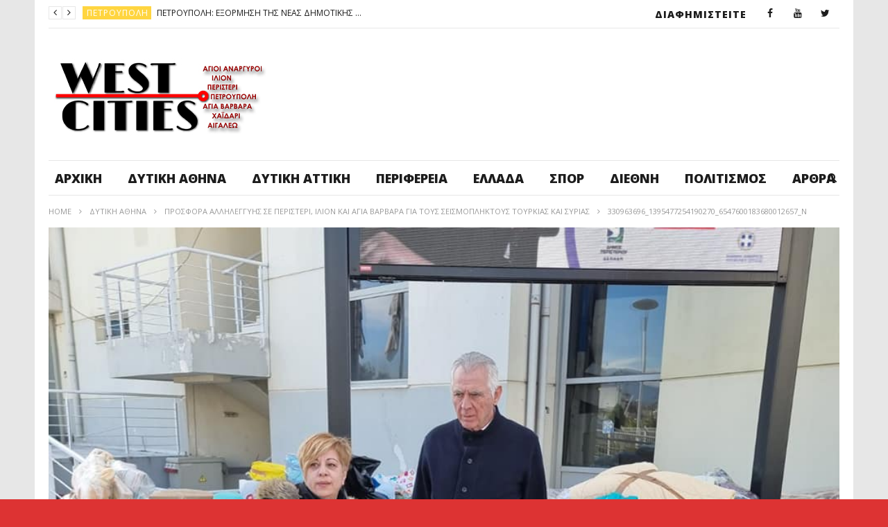

--- FILE ---
content_type: text/html; charset=UTF-8
request_url: https://www.westcities.gr/%CF%80%CF%81%CE%BF%CF%83%CF%86%CE%BF%CF%81%CE%B1-%CE%B1%CE%BB%CE%BB%CE%B7%CE%BB%CE%B5%CE%B3%CE%B3%CF%85%CE%B7%CF%83-%CF%83%CE%B5-%CF%80%CE%B5%CF%81%CE%B9%CF%83%CF%84%CE%B5%CF%81%CE%B9-%CE%B9%CE%BB/330963696_1395477254190270_6547600183680012657_n/
body_size: 27484
content:
<!DOCTYPE html>
<!--[if IE 7]>
<html class="ie ie7" lang="el">
<![endif]-->
<!--[if IE 8]>
<html class="ie ie8" lang="el">
<![endif]-->
<!--[if !(IE 7) | !(IE 8)  ]><!-->
<html lang="el">
<!--<![endif]--><head>
<meta charset="UTF-8">
<meta name="viewport" content="width=device-width, initial-scale=1">
<link rel="profile" href="http://gmpg.org/xfn/11">
<link rel="pingback" href="https://www.westcities.gr/xmlrpc.php">

<!-- Retina Logo-->
	
<meta name='robots' content='index, follow, max-image-preview:large, max-snippet:-1, max-video-preview:-1' />
	<style>img:is([sizes="auto" i], [sizes^="auto," i]) { contain-intrinsic-size: 3000px 1500px }</style>
	
	<!-- This site is optimized with the Yoast SEO plugin v26.8 - https://yoast.com/product/yoast-seo-wordpress/ -->
	<title>330963696_1395477254190270_6547600183680012657_n - Μαχητής Δυτικής Αθήνας</title>
	<link rel="canonical" href="https://www.westcities.gr/προσφορα-αλληλεγγυησ-σε-περιστερι-ιλ/330963696_1395477254190270_6547600183680012657_n/" />
	<meta property="og:locale" content="el_GR" />
	<meta property="og:type" content="article" />
	<meta property="og:title" content="330963696_1395477254190270_6547600183680012657_n - Μαχητής Δυτικής Αθήνας" />
	<meta property="og:url" content="https://www.westcities.gr/προσφορα-αλληλεγγυησ-σε-περιστερι-ιλ/330963696_1395477254190270_6547600183680012657_n/" />
	<meta property="og:site_name" content="Μαχητής Δυτικής Αθήνας" />
	<meta property="og:image" content="https://www.westcities.gr/%CF%80%CF%81%CE%BF%CF%83%CF%86%CE%BF%CF%81%CE%B1-%CE%B1%CE%BB%CE%BB%CE%B7%CE%BB%CE%B5%CE%B3%CE%B3%CF%85%CE%B7%CF%83-%CF%83%CE%B5-%CF%80%CE%B5%CF%81%CE%B9%CF%83%CF%84%CE%B5%CF%81%CE%B9-%CE%B9%CE%BB/330963696_1395477254190270_6547600183680012657_n" />
	<meta property="og:image:width" content="960" />
	<meta property="og:image:height" content="905" />
	<meta property="og:image:type" content="image/jpeg" />
	<meta name="twitter:card" content="summary_large_image" />
	<script type="application/ld+json" class="yoast-schema-graph">{"@context":"https://schema.org","@graph":[{"@type":"WebPage","@id":"https://www.westcities.gr/%CF%80%CF%81%CE%BF%CF%83%CF%86%CE%BF%CF%81%CE%B1-%CE%B1%CE%BB%CE%BB%CE%B7%CE%BB%CE%B5%CE%B3%CE%B3%CF%85%CE%B7%CF%83-%CF%83%CE%B5-%CF%80%CE%B5%CF%81%CE%B9%CF%83%CF%84%CE%B5%CF%81%CE%B9-%CE%B9%CE%BB/330963696_1395477254190270_6547600183680012657_n/","url":"https://www.westcities.gr/%CF%80%CF%81%CE%BF%CF%83%CF%86%CE%BF%CF%81%CE%B1-%CE%B1%CE%BB%CE%BB%CE%B7%CE%BB%CE%B5%CE%B3%CE%B3%CF%85%CE%B7%CF%83-%CF%83%CE%B5-%CF%80%CE%B5%CF%81%CE%B9%CF%83%CF%84%CE%B5%CF%81%CE%B9-%CE%B9%CE%BB/330963696_1395477254190270_6547600183680012657_n/","name":"330963696_1395477254190270_6547600183680012657_n - Μαχητής Δυτικής Αθήνας","isPartOf":{"@id":"https://www.westcities.gr/#website"},"primaryImageOfPage":{"@id":"https://www.westcities.gr/%CF%80%CF%81%CE%BF%CF%83%CF%86%CE%BF%CF%81%CE%B1-%CE%B1%CE%BB%CE%BB%CE%B7%CE%BB%CE%B5%CE%B3%CE%B3%CF%85%CE%B7%CF%83-%CF%83%CE%B5-%CF%80%CE%B5%CF%81%CE%B9%CF%83%CF%84%CE%B5%CF%81%CE%B9-%CE%B9%CE%BB/330963696_1395477254190270_6547600183680012657_n/#primaryimage"},"image":{"@id":"https://www.westcities.gr/%CF%80%CF%81%CE%BF%CF%83%CF%86%CE%BF%CF%81%CE%B1-%CE%B1%CE%BB%CE%BB%CE%B7%CE%BB%CE%B5%CE%B3%CE%B3%CF%85%CE%B7%CF%83-%CF%83%CE%B5-%CF%80%CE%B5%CF%81%CE%B9%CF%83%CF%84%CE%B5%CF%81%CE%B9-%CE%B9%CE%BB/330963696_1395477254190270_6547600183680012657_n/#primaryimage"},"thumbnailUrl":"https://www.westcities.gr/wp-content/uploads/2023/02/330963696_1395477254190270_6547600183680012657_n.jpg","datePublished":"2023-02-14T22:27:35+00:00","breadcrumb":{"@id":"https://www.westcities.gr/%CF%80%CF%81%CE%BF%CF%83%CF%86%CE%BF%CF%81%CE%B1-%CE%B1%CE%BB%CE%BB%CE%B7%CE%BB%CE%B5%CE%B3%CE%B3%CF%85%CE%B7%CF%83-%CF%83%CE%B5-%CF%80%CE%B5%CF%81%CE%B9%CF%83%CF%84%CE%B5%CF%81%CE%B9-%CE%B9%CE%BB/330963696_1395477254190270_6547600183680012657_n/#breadcrumb"},"inLanguage":"el","potentialAction":[{"@type":"ReadAction","target":["https://www.westcities.gr/%CF%80%CF%81%CE%BF%CF%83%CF%86%CE%BF%CF%81%CE%B1-%CE%B1%CE%BB%CE%BB%CE%B7%CE%BB%CE%B5%CE%B3%CE%B3%CF%85%CE%B7%CF%83-%CF%83%CE%B5-%CF%80%CE%B5%CF%81%CE%B9%CF%83%CF%84%CE%B5%CF%81%CE%B9-%CE%B9%CE%BB/330963696_1395477254190270_6547600183680012657_n/"]}]},{"@type":"ImageObject","inLanguage":"el","@id":"https://www.westcities.gr/%CF%80%CF%81%CE%BF%CF%83%CF%86%CE%BF%CF%81%CE%B1-%CE%B1%CE%BB%CE%BB%CE%B7%CE%BB%CE%B5%CE%B3%CE%B3%CF%85%CE%B7%CF%83-%CF%83%CE%B5-%CF%80%CE%B5%CF%81%CE%B9%CF%83%CF%84%CE%B5%CF%81%CE%B9-%CE%B9%CE%BB/330963696_1395477254190270_6547600183680012657_n/#primaryimage","url":"https://www.westcities.gr/wp-content/uploads/2023/02/330963696_1395477254190270_6547600183680012657_n.jpg","contentUrl":"https://www.westcities.gr/wp-content/uploads/2023/02/330963696_1395477254190270_6547600183680012657_n.jpg","width":960,"height":905},{"@type":"BreadcrumbList","@id":"https://www.westcities.gr/%CF%80%CF%81%CE%BF%CF%83%CF%86%CE%BF%CF%81%CE%B1-%CE%B1%CE%BB%CE%BB%CE%B7%CE%BB%CE%B5%CE%B3%CE%B3%CF%85%CE%B7%CF%83-%CF%83%CE%B5-%CF%80%CE%B5%CF%81%CE%B9%CF%83%CF%84%CE%B5%CF%81%CE%B9-%CE%B9%CE%BB/330963696_1395477254190270_6547600183680012657_n/#breadcrumb","itemListElement":[{"@type":"ListItem","position":1,"name":"Home","item":"https://www.westcities.gr/"},{"@type":"ListItem","position":2,"name":"ΠΡΟΣΦΟΡΑ ΑΛΛΗΛΕΓΓΥΗΣ ΣΕ ΠΕΡΙΣΤΕΡΙ, ΙΛΙΟΝ ΚΑΙ ΑΓΙΑ ΒΑΡΒΑΡΑ ΓΙΑ ΤΟΥΣ ΣΕΙΣΜΟΠΛΗΚΤΟΥΣ ΤΟΥΡΚΙΑΣ ΚΑΙ ΣΥΡΙΑΣ","item":"https://www.westcities.gr/%cf%80%cf%81%ce%bf%cf%83%cf%86%ce%bf%cf%81%ce%b1-%ce%b1%ce%bb%ce%bb%ce%b7%ce%bb%ce%b5%ce%b3%ce%b3%cf%85%ce%b7%cf%83-%cf%83%ce%b5-%cf%80%ce%b5%cf%81%ce%b9%cf%83%cf%84%ce%b5%cf%81%ce%b9-%ce%b9%ce%bb/"},{"@type":"ListItem","position":3,"name":"330963696_1395477254190270_6547600183680012657_n"}]},{"@type":"WebSite","@id":"https://www.westcities.gr/#website","url":"https://www.westcities.gr/","name":"West Cities","description":"Άλλος ένας ιστότοπος WordPress","publisher":{"@id":"https://www.westcities.gr/#organization"},"potentialAction":[{"@type":"SearchAction","target":{"@type":"EntryPoint","urlTemplate":"https://www.westcities.gr/?s={search_term_string}"},"query-input":{"@type":"PropertyValueSpecification","valueRequired":true,"valueName":"search_term_string"}}],"inLanguage":"el"},{"@type":"Organization","@id":"https://www.westcities.gr/#organization","name":"West Cities","url":"https://www.westcities.gr/","logo":{"@type":"ImageObject","inLanguage":"el","@id":"https://www.westcities.gr/#/schema/logo/image/","url":"https://www.westcities.gr/wp-content/uploads/2017/07/west-cities_tv1920x1080.jpg","contentUrl":"https://www.westcities.gr/wp-content/uploads/2017/07/west-cities_tv1920x1080.jpg","width":319,"height":126,"caption":"West Cities"},"image":{"@id":"https://www.westcities.gr/#/schema/logo/image/"}}]}</script>
	<!-- / Yoast SEO plugin. -->


<link rel='dns-prefetch' href='//widgetlogic.org' />
<link rel='dns-prefetch' href='//www.google.com' />
<link rel='dns-prefetch' href='//fonts.googleapis.com' />
<link rel="alternate" type="application/rss+xml" title="Ροή RSS &raquo; Μαχητής Δυτικής Αθήνας" href="https://www.westcities.gr/feed/" />
<link rel="alternate" type="application/rss+xml" title="Ροή Σχολίων &raquo; Μαχητής Δυτικής Αθήνας" href="https://www.westcities.gr/comments/feed/" />
<link rel="alternate" type="application/rss+xml" title="Ροή Σχολίων Μαχητής Δυτικής Αθήνας &raquo; 330963696_1395477254190270_6547600183680012657_n" href="https://www.westcities.gr/%cf%80%cf%81%ce%bf%cf%83%cf%86%ce%bf%cf%81%ce%b1-%ce%b1%ce%bb%ce%bb%ce%b7%ce%bb%ce%b5%ce%b3%ce%b3%cf%85%ce%b7%cf%83-%cf%83%ce%b5-%cf%80%ce%b5%cf%81%ce%b9%cf%83%cf%84%ce%b5%cf%81%ce%b9-%ce%b9%ce%bb/330963696_1395477254190270_6547600183680012657_n/feed/" />
<script type="text/javascript">
/* <![CDATA[ */
window._wpemojiSettings = {"baseUrl":"https:\/\/s.w.org\/images\/core\/emoji\/16.0.1\/72x72\/","ext":".png","svgUrl":"https:\/\/s.w.org\/images\/core\/emoji\/16.0.1\/svg\/","svgExt":".svg","source":{"concatemoji":"https:\/\/www.westcities.gr\/wp-includes\/js\/wp-emoji-release.min.js"}};
/*! This file is auto-generated */
!function(s,n){var o,i,e;function c(e){try{var t={supportTests:e,timestamp:(new Date).valueOf()};sessionStorage.setItem(o,JSON.stringify(t))}catch(e){}}function p(e,t,n){e.clearRect(0,0,e.canvas.width,e.canvas.height),e.fillText(t,0,0);var t=new Uint32Array(e.getImageData(0,0,e.canvas.width,e.canvas.height).data),a=(e.clearRect(0,0,e.canvas.width,e.canvas.height),e.fillText(n,0,0),new Uint32Array(e.getImageData(0,0,e.canvas.width,e.canvas.height).data));return t.every(function(e,t){return e===a[t]})}function u(e,t){e.clearRect(0,0,e.canvas.width,e.canvas.height),e.fillText(t,0,0);for(var n=e.getImageData(16,16,1,1),a=0;a<n.data.length;a++)if(0!==n.data[a])return!1;return!0}function f(e,t,n,a){switch(t){case"flag":return n(e,"\ud83c\udff3\ufe0f\u200d\u26a7\ufe0f","\ud83c\udff3\ufe0f\u200b\u26a7\ufe0f")?!1:!n(e,"\ud83c\udde8\ud83c\uddf6","\ud83c\udde8\u200b\ud83c\uddf6")&&!n(e,"\ud83c\udff4\udb40\udc67\udb40\udc62\udb40\udc65\udb40\udc6e\udb40\udc67\udb40\udc7f","\ud83c\udff4\u200b\udb40\udc67\u200b\udb40\udc62\u200b\udb40\udc65\u200b\udb40\udc6e\u200b\udb40\udc67\u200b\udb40\udc7f");case"emoji":return!a(e,"\ud83e\udedf")}return!1}function g(e,t,n,a){var r="undefined"!=typeof WorkerGlobalScope&&self instanceof WorkerGlobalScope?new OffscreenCanvas(300,150):s.createElement("canvas"),o=r.getContext("2d",{willReadFrequently:!0}),i=(o.textBaseline="top",o.font="600 32px Arial",{});return e.forEach(function(e){i[e]=t(o,e,n,a)}),i}function t(e){var t=s.createElement("script");t.src=e,t.defer=!0,s.head.appendChild(t)}"undefined"!=typeof Promise&&(o="wpEmojiSettingsSupports",i=["flag","emoji"],n.supports={everything:!0,everythingExceptFlag:!0},e=new Promise(function(e){s.addEventListener("DOMContentLoaded",e,{once:!0})}),new Promise(function(t){var n=function(){try{var e=JSON.parse(sessionStorage.getItem(o));if("object"==typeof e&&"number"==typeof e.timestamp&&(new Date).valueOf()<e.timestamp+604800&&"object"==typeof e.supportTests)return e.supportTests}catch(e){}return null}();if(!n){if("undefined"!=typeof Worker&&"undefined"!=typeof OffscreenCanvas&&"undefined"!=typeof URL&&URL.createObjectURL&&"undefined"!=typeof Blob)try{var e="postMessage("+g.toString()+"("+[JSON.stringify(i),f.toString(),p.toString(),u.toString()].join(",")+"));",a=new Blob([e],{type:"text/javascript"}),r=new Worker(URL.createObjectURL(a),{name:"wpTestEmojiSupports"});return void(r.onmessage=function(e){c(n=e.data),r.terminate(),t(n)})}catch(e){}c(n=g(i,f,p,u))}t(n)}).then(function(e){for(var t in e)n.supports[t]=e[t],n.supports.everything=n.supports.everything&&n.supports[t],"flag"!==t&&(n.supports.everythingExceptFlag=n.supports.everythingExceptFlag&&n.supports[t]);n.supports.everythingExceptFlag=n.supports.everythingExceptFlag&&!n.supports.flag,n.DOMReady=!1,n.readyCallback=function(){n.DOMReady=!0}}).then(function(){return e}).then(function(){var e;n.supports.everything||(n.readyCallback(),(e=n.source||{}).concatemoji?t(e.concatemoji):e.wpemoji&&e.twemoji&&(t(e.twemoji),t(e.wpemoji)))}))}((window,document),window._wpemojiSettings);
/* ]]> */
</script>
<link rel='stylesheet' id='ct_shortcode_style-css' href='https://www.westcities.gr/wp-content/plugins/newstube-shortcodes/shortcodes/css/shortcode.css' type='text/css' media='all' />
<link rel='stylesheet' id='wti_like_post_style-css' href='https://www.westcities.gr/wp-content/plugins/wti-like-post/css/wti_like_post.css' type='text/css' media='all' />
<style id='wp-emoji-styles-inline-css' type='text/css'>

	img.wp-smiley, img.emoji {
		display: inline !important;
		border: none !important;
		box-shadow: none !important;
		height: 1em !important;
		width: 1em !important;
		margin: 0 0.07em !important;
		vertical-align: -0.1em !important;
		background: none !important;
		padding: 0 !important;
	}
</style>
<link rel='stylesheet' id='wp-block-library-css' href='https://www.westcities.gr/wp-includes/css/dist/block-library/style.min.css' type='text/css' media='all' />
<style id='classic-theme-styles-inline-css' type='text/css'>
/*! This file is auto-generated */
.wp-block-button__link{color:#fff;background-color:#32373c;border-radius:9999px;box-shadow:none;text-decoration:none;padding:calc(.667em + 2px) calc(1.333em + 2px);font-size:1.125em}.wp-block-file__button{background:#32373c;color:#fff;text-decoration:none}
</style>
<link rel='stylesheet' id='block-widget-css' href='https://www.westcities.gr/wp-content/plugins/widget-logic/block_widget/css/widget.css' type='text/css' media='all' />
<style id='global-styles-inline-css' type='text/css'>
:root{--wp--preset--aspect-ratio--square: 1;--wp--preset--aspect-ratio--4-3: 4/3;--wp--preset--aspect-ratio--3-4: 3/4;--wp--preset--aspect-ratio--3-2: 3/2;--wp--preset--aspect-ratio--2-3: 2/3;--wp--preset--aspect-ratio--16-9: 16/9;--wp--preset--aspect-ratio--9-16: 9/16;--wp--preset--color--black: #000000;--wp--preset--color--cyan-bluish-gray: #abb8c3;--wp--preset--color--white: #ffffff;--wp--preset--color--pale-pink: #f78da7;--wp--preset--color--vivid-red: #cf2e2e;--wp--preset--color--luminous-vivid-orange: #ff6900;--wp--preset--color--luminous-vivid-amber: #fcb900;--wp--preset--color--light-green-cyan: #7bdcb5;--wp--preset--color--vivid-green-cyan: #00d084;--wp--preset--color--pale-cyan-blue: #8ed1fc;--wp--preset--color--vivid-cyan-blue: #0693e3;--wp--preset--color--vivid-purple: #9b51e0;--wp--preset--gradient--vivid-cyan-blue-to-vivid-purple: linear-gradient(135deg,rgba(6,147,227,1) 0%,rgb(155,81,224) 100%);--wp--preset--gradient--light-green-cyan-to-vivid-green-cyan: linear-gradient(135deg,rgb(122,220,180) 0%,rgb(0,208,130) 100%);--wp--preset--gradient--luminous-vivid-amber-to-luminous-vivid-orange: linear-gradient(135deg,rgba(252,185,0,1) 0%,rgba(255,105,0,1) 100%);--wp--preset--gradient--luminous-vivid-orange-to-vivid-red: linear-gradient(135deg,rgba(255,105,0,1) 0%,rgb(207,46,46) 100%);--wp--preset--gradient--very-light-gray-to-cyan-bluish-gray: linear-gradient(135deg,rgb(238,238,238) 0%,rgb(169,184,195) 100%);--wp--preset--gradient--cool-to-warm-spectrum: linear-gradient(135deg,rgb(74,234,220) 0%,rgb(151,120,209) 20%,rgb(207,42,186) 40%,rgb(238,44,130) 60%,rgb(251,105,98) 80%,rgb(254,248,76) 100%);--wp--preset--gradient--blush-light-purple: linear-gradient(135deg,rgb(255,206,236) 0%,rgb(152,150,240) 100%);--wp--preset--gradient--blush-bordeaux: linear-gradient(135deg,rgb(254,205,165) 0%,rgb(254,45,45) 50%,rgb(107,0,62) 100%);--wp--preset--gradient--luminous-dusk: linear-gradient(135deg,rgb(255,203,112) 0%,rgb(199,81,192) 50%,rgb(65,88,208) 100%);--wp--preset--gradient--pale-ocean: linear-gradient(135deg,rgb(255,245,203) 0%,rgb(182,227,212) 50%,rgb(51,167,181) 100%);--wp--preset--gradient--electric-grass: linear-gradient(135deg,rgb(202,248,128) 0%,rgb(113,206,126) 100%);--wp--preset--gradient--midnight: linear-gradient(135deg,rgb(2,3,129) 0%,rgb(40,116,252) 100%);--wp--preset--font-size--small: 13px;--wp--preset--font-size--medium: 20px;--wp--preset--font-size--large: 36px;--wp--preset--font-size--x-large: 42px;--wp--preset--spacing--20: 0.44rem;--wp--preset--spacing--30: 0.67rem;--wp--preset--spacing--40: 1rem;--wp--preset--spacing--50: 1.5rem;--wp--preset--spacing--60: 2.25rem;--wp--preset--spacing--70: 3.38rem;--wp--preset--spacing--80: 5.06rem;--wp--preset--shadow--natural: 6px 6px 9px rgba(0, 0, 0, 0.2);--wp--preset--shadow--deep: 12px 12px 50px rgba(0, 0, 0, 0.4);--wp--preset--shadow--sharp: 6px 6px 0px rgba(0, 0, 0, 0.2);--wp--preset--shadow--outlined: 6px 6px 0px -3px rgba(255, 255, 255, 1), 6px 6px rgba(0, 0, 0, 1);--wp--preset--shadow--crisp: 6px 6px 0px rgba(0, 0, 0, 1);}:where(.is-layout-flex){gap: 0.5em;}:where(.is-layout-grid){gap: 0.5em;}body .is-layout-flex{display: flex;}.is-layout-flex{flex-wrap: wrap;align-items: center;}.is-layout-flex > :is(*, div){margin: 0;}body .is-layout-grid{display: grid;}.is-layout-grid > :is(*, div){margin: 0;}:where(.wp-block-columns.is-layout-flex){gap: 2em;}:where(.wp-block-columns.is-layout-grid){gap: 2em;}:where(.wp-block-post-template.is-layout-flex){gap: 1.25em;}:where(.wp-block-post-template.is-layout-grid){gap: 1.25em;}.has-black-color{color: var(--wp--preset--color--black) !important;}.has-cyan-bluish-gray-color{color: var(--wp--preset--color--cyan-bluish-gray) !important;}.has-white-color{color: var(--wp--preset--color--white) !important;}.has-pale-pink-color{color: var(--wp--preset--color--pale-pink) !important;}.has-vivid-red-color{color: var(--wp--preset--color--vivid-red) !important;}.has-luminous-vivid-orange-color{color: var(--wp--preset--color--luminous-vivid-orange) !important;}.has-luminous-vivid-amber-color{color: var(--wp--preset--color--luminous-vivid-amber) !important;}.has-light-green-cyan-color{color: var(--wp--preset--color--light-green-cyan) !important;}.has-vivid-green-cyan-color{color: var(--wp--preset--color--vivid-green-cyan) !important;}.has-pale-cyan-blue-color{color: var(--wp--preset--color--pale-cyan-blue) !important;}.has-vivid-cyan-blue-color{color: var(--wp--preset--color--vivid-cyan-blue) !important;}.has-vivid-purple-color{color: var(--wp--preset--color--vivid-purple) !important;}.has-black-background-color{background-color: var(--wp--preset--color--black) !important;}.has-cyan-bluish-gray-background-color{background-color: var(--wp--preset--color--cyan-bluish-gray) !important;}.has-white-background-color{background-color: var(--wp--preset--color--white) !important;}.has-pale-pink-background-color{background-color: var(--wp--preset--color--pale-pink) !important;}.has-vivid-red-background-color{background-color: var(--wp--preset--color--vivid-red) !important;}.has-luminous-vivid-orange-background-color{background-color: var(--wp--preset--color--luminous-vivid-orange) !important;}.has-luminous-vivid-amber-background-color{background-color: var(--wp--preset--color--luminous-vivid-amber) !important;}.has-light-green-cyan-background-color{background-color: var(--wp--preset--color--light-green-cyan) !important;}.has-vivid-green-cyan-background-color{background-color: var(--wp--preset--color--vivid-green-cyan) !important;}.has-pale-cyan-blue-background-color{background-color: var(--wp--preset--color--pale-cyan-blue) !important;}.has-vivid-cyan-blue-background-color{background-color: var(--wp--preset--color--vivid-cyan-blue) !important;}.has-vivid-purple-background-color{background-color: var(--wp--preset--color--vivid-purple) !important;}.has-black-border-color{border-color: var(--wp--preset--color--black) !important;}.has-cyan-bluish-gray-border-color{border-color: var(--wp--preset--color--cyan-bluish-gray) !important;}.has-white-border-color{border-color: var(--wp--preset--color--white) !important;}.has-pale-pink-border-color{border-color: var(--wp--preset--color--pale-pink) !important;}.has-vivid-red-border-color{border-color: var(--wp--preset--color--vivid-red) !important;}.has-luminous-vivid-orange-border-color{border-color: var(--wp--preset--color--luminous-vivid-orange) !important;}.has-luminous-vivid-amber-border-color{border-color: var(--wp--preset--color--luminous-vivid-amber) !important;}.has-light-green-cyan-border-color{border-color: var(--wp--preset--color--light-green-cyan) !important;}.has-vivid-green-cyan-border-color{border-color: var(--wp--preset--color--vivid-green-cyan) !important;}.has-pale-cyan-blue-border-color{border-color: var(--wp--preset--color--pale-cyan-blue) !important;}.has-vivid-cyan-blue-border-color{border-color: var(--wp--preset--color--vivid-cyan-blue) !important;}.has-vivid-purple-border-color{border-color: var(--wp--preset--color--vivid-purple) !important;}.has-vivid-cyan-blue-to-vivid-purple-gradient-background{background: var(--wp--preset--gradient--vivid-cyan-blue-to-vivid-purple) !important;}.has-light-green-cyan-to-vivid-green-cyan-gradient-background{background: var(--wp--preset--gradient--light-green-cyan-to-vivid-green-cyan) !important;}.has-luminous-vivid-amber-to-luminous-vivid-orange-gradient-background{background: var(--wp--preset--gradient--luminous-vivid-amber-to-luminous-vivid-orange) !important;}.has-luminous-vivid-orange-to-vivid-red-gradient-background{background: var(--wp--preset--gradient--luminous-vivid-orange-to-vivid-red) !important;}.has-very-light-gray-to-cyan-bluish-gray-gradient-background{background: var(--wp--preset--gradient--very-light-gray-to-cyan-bluish-gray) !important;}.has-cool-to-warm-spectrum-gradient-background{background: var(--wp--preset--gradient--cool-to-warm-spectrum) !important;}.has-blush-light-purple-gradient-background{background: var(--wp--preset--gradient--blush-light-purple) !important;}.has-blush-bordeaux-gradient-background{background: var(--wp--preset--gradient--blush-bordeaux) !important;}.has-luminous-dusk-gradient-background{background: var(--wp--preset--gradient--luminous-dusk) !important;}.has-pale-ocean-gradient-background{background: var(--wp--preset--gradient--pale-ocean) !important;}.has-electric-grass-gradient-background{background: var(--wp--preset--gradient--electric-grass) !important;}.has-midnight-gradient-background{background: var(--wp--preset--gradient--midnight) !important;}.has-small-font-size{font-size: var(--wp--preset--font-size--small) !important;}.has-medium-font-size{font-size: var(--wp--preset--font-size--medium) !important;}.has-large-font-size{font-size: var(--wp--preset--font-size--large) !important;}.has-x-large-font-size{font-size: var(--wp--preset--font-size--x-large) !important;}
:where(.wp-block-post-template.is-layout-flex){gap: 1.25em;}:where(.wp-block-post-template.is-layout-grid){gap: 1.25em;}
:where(.wp-block-columns.is-layout-flex){gap: 2em;}:where(.wp-block-columns.is-layout-grid){gap: 2em;}
:root :where(.wp-block-pullquote){font-size: 1.5em;line-height: 1.6;}
</style>
<link rel='stylesheet' id='video-ads-management-css' href='https://www.westcities.gr/wp-content/plugins/cactus-ads/css/video-ads-management.css' type='text/css' media='all' />
<link rel='stylesheet' id='cactus-poll-css' href='https://www.westcities.gr/wp-content/plugins/cactus-poll/css/cactus-poll.css' type='text/css' media='all' />
<link rel='stylesheet' id='truemag-rating-css' href='https://www.westcities.gr/wp-content/plugins/cactus-rating//css/style.css' type='text/css' media='all' />
<link rel='stylesheet' id='animate-css' href='https://www.westcities.gr/wp-content/plugins/cactus-rating/css/animate.min.css' type='text/css' media='all' />
<link rel='stylesheet' id='contact-form-7-css' href='https://www.westcities.gr/wp-content/plugins/contact-form-7/includes/css/styles.css' type='text/css' media='all' />
<link rel='stylesheet' id='mashmenu-css-css' href='https://www.westcities.gr/wp-content/themes/newstube/inc/megamenu/css/mashmenu.css' type='text/css' media='all' />
<link rel='stylesheet' id='bootstrap-css' href='https://www.westcities.gr/wp-content/themes/newstube/css/bootstrap.min.css' type='text/css' media='all' />
<link rel='stylesheet' id='font-awesome-css' href='https://www.westcities.gr/wp-content/themes/newstube/css/fonts/css/font-awesome.min.css' type='text/css' media='all' />
<link rel='stylesheet' id='swiper-css' href='https://www.westcities.gr/wp-content/themes/newstube/js/swiper/idangerous.swiper.css' type='text/css' media='all' />
<link rel='stylesheet' id='malihu-scroll-css' href='https://www.westcities.gr/wp-content/themes/newstube/js/malihu-scroll/jquery.mCustomScrollbar.min.css' type='text/css' media='all' />
<link rel='stylesheet' id='cactus-style-css' href='https://www.westcities.gr/wp-content/themes/newstube/style.css' type='text/css' media='all' />
<link rel='stylesheet' id='google-fonts-css' href='//fonts.googleapis.com/css?family=Open+Sans%3A400%2C800%2C400italic%2C800italic' type='text/css' media='all' />
<link rel='stylesheet' id='flickity-css' href='https://www.westcities.gr/wp-content/themes/newstube/css/flickity.css' type='text/css' media='all' />
<script type="text/javascript" src="https://www.westcities.gr/wp-includes/js/jquery/jquery.min.js" id="jquery-core-js"></script>
<script type="text/javascript" src="https://www.westcities.gr/wp-includes/js/jquery/jquery-migrate.min.js" id="jquery-migrate-js"></script>
<script type="text/javascript" id="wti_like_post_script-js-extra">
/* <![CDATA[ */
var wtilp = {"ajax_url":"https:\/\/www.westcities.gr\/wp-admin\/admin-ajax.php"};
/* ]]> */
</script>
<script type="text/javascript" src="https://www.westcities.gr/wp-content/plugins/wti-like-post/js/wti_like_post.js" id="wti_like_post_script-js"></script>
<script type="text/javascript" src="https://www.westcities.gr/wp-content/themes/newstube/js/smoothscroll.js" id="ct_smoothScroll-js"></script>
<script type="text/javascript" id="ajax-request-js-extra">
/* <![CDATA[ */
var cactus = {"ajaxurl":"https:\/\/www.westcities.gr\/wp-admin\/admin-ajax.php","query_vars":{"attachment":"330963696_1395477254190270_6547600183680012657_n","error":"","m":"","p":0,"post_parent":"","subpost":"","subpost_id":"","attachment_id":0,"name":"330963696_1395477254190270_6547600183680012657_n","pagename":"","page_id":0,"second":"","minute":"","hour":"","day":0,"monthnum":0,"year":0,"w":0,"category_name":"","tag":"","cat":"","tag_id":"","author":"","author_name":"","feed":"","tb":"","paged":0,"meta_key":"","meta_value":"","preview":"","s":"","sentence":"","title":"","fields":"all","menu_order":"","embed":"","category__in":[],"category__not_in":[],"category__and":[],"post__in":[],"post__not_in":[],"post_name__in":[],"tag__in":[],"tag__not_in":[],"tag__and":[],"tag_slug__in":[],"tag_slug__and":[],"post_parent__in":[],"post_parent__not_in":[],"author__in":[],"author__not_in":[],"search_columns":[],"ignore_sticky_posts":false,"suppress_filters":false,"cache_results":true,"update_post_term_cache":true,"update_menu_item_cache":false,"lazy_load_term_meta":true,"update_post_meta_cache":true,"post_type":"","posts_per_page":10,"nopaging":false,"comments_per_page":"50","no_found_rows":false,"order":"DESC"},"current_url":"https:\/\/www.westcities.gr\/%CF%80%CF%81%CE%BF%CF%83%CF%86%CE%BF%CF%81%CE%B1-%CE%B1%CE%BB%CE%BB%CE%B7%CE%BB%CE%B5%CE%B3%CE%B3%CF%85%CE%B7%CF%83-%CF%83%CE%B5-%CF%80%CE%B5%CF%81%CE%B9%CF%83%CF%84%CE%B5%CF%81%CE%B9-%CE%B9%CE%BB\/330963696_1395477254190270_6547600183680012657_n"};
/* ]]> */
</script>
<script type="text/javascript" src="https://www.westcities.gr/wp-content/themes/newstube/js/ajax.js" id="ajax-request-js"></script>
<script></script><link rel="https://api.w.org/" href="https://www.westcities.gr/wp-json/" /><link rel="alternate" title="JSON" type="application/json" href="https://www.westcities.gr/wp-json/wp/v2/media/11875" /><link rel="EditURI" type="application/rsd+xml" title="RSD" href="https://www.westcities.gr/xmlrpc.php?rsd" />
<meta name="generator" content="WordPress 6.8.3" />
<link rel='shortlink' href='https://www.westcities.gr/?p=11875' />
<link rel="alternate" title="oEmbed (JSON)" type="application/json+oembed" href="https://www.westcities.gr/wp-json/oembed/1.0/embed?url=https%3A%2F%2Fwww.westcities.gr%2F%25cf%2580%25cf%2581%25ce%25bf%25cf%2583%25cf%2586%25ce%25bf%25cf%2581%25ce%25b1-%25ce%25b1%25ce%25bb%25ce%25bb%25ce%25b7%25ce%25bb%25ce%25b5%25ce%25b3%25ce%25b3%25cf%2585%25ce%25b7%25cf%2583-%25cf%2583%25ce%25b5-%25cf%2580%25ce%25b5%25cf%2581%25ce%25b9%25cf%2583%25cf%2584%25ce%25b5%25cf%2581%25ce%25b9-%25ce%25b9%25ce%25bb%2F330963696_1395477254190270_6547600183680012657_n%2F" />
<link rel="alternate" title="oEmbed (XML)" type="text/xml+oembed" href="https://www.westcities.gr/wp-json/oembed/1.0/embed?url=https%3A%2F%2Fwww.westcities.gr%2F%25cf%2580%25cf%2581%25ce%25bf%25cf%2583%25cf%2586%25ce%25bf%25cf%2581%25ce%25b1-%25ce%25b1%25ce%25bb%25ce%25bb%25ce%25b7%25ce%25bb%25ce%25b5%25ce%25b3%25ce%25b3%25cf%2585%25ce%25b7%25cf%2583-%25cf%2583%25ce%25b5-%25cf%2580%25ce%25b5%25cf%2581%25ce%25b9%25cf%2583%25cf%2584%25ce%25b5%25cf%2581%25ce%25b9-%25ce%25b9%25ce%25bb%2F330963696_1395477254190270_6547600183680012657_n%2F&#038;format=xml" />
<meta name="generator" content="Powered by WPBakery Page Builder - drag and drop page builder for WordPress."/>
<style type="text/css" id="custom-background-css">
body.custom-background { background-color: #dd3333; }
</style>
	<link rel="icon" href="https://www.westcities.gr/wp-content/uploads/2017/07/cropped-favicon-32x32.jpg" sizes="32x32" />
<link rel="icon" href="https://www.westcities.gr/wp-content/uploads/2017/07/cropped-favicon-192x192.jpg" sizes="192x192" />
<link rel="apple-touch-icon" href="https://www.westcities.gr/wp-content/uploads/2017/07/cropped-favicon-180x180.jpg" />
<meta name="msapplication-TileImage" content="https://www.westcities.gr/wp-content/uploads/2017/07/cropped-favicon-270x270.jpg" />
<!-- custom css -->
				<style type="text/css">	/* background */
    .bg-main-color,
    .cactus-note-cat,
    .subs-button .subs-row .subs-cell a,
    #top-nav .navbar-nav>li ul:before,
    #main-menu .navbar-default .navbar-nav>li>a:hover, 
	#main-menu .navbar-default .navbar-nav>li.current-menu-item>a,
    #main-menu .navbar-default .navbar-nav>li:hover>a,
    #main-menu .navbar-nav>li ul:before,
    #main-menu .navbar-default.cactus-sticky-menu .navbar-nav>li>a:hover, 
    .cactus-nav.style-3 #main-menu .navbar-default.cactus-sticky-menu .navbar-nav>li>a:hover,
    .widget .widget-title:before,
    .cactus-related-posts .title-related-post:before,
    .cactus-now-playing,
    .post-style-gallery .pagination .swiper-pagination-switch:hover,
    .post-style-gallery .pagination .swiper-pagination-switch.swiper-active-switch,
    .cactus-video-list-content .cactus-widget-posts .cactus-widget-posts-item .video-active,
    .comments-area .comment-reply-title:before,
	.comments-area .comments-title:before,
    #main-menu .navbar-default .navbar-nav.user_submit>li>a:hover,
    .cactus-thumb-slider .bottom-absolute,
    .item-review h4:before,
    .item-review .box-progress .progress .progress-bar,
    .star-rating-block .rating-title:before,
    .cactus-slider-sync .cactus-silder-sync-listing .sync-img-content > div > .hr-active,
    .cactus-slider-sync[data-layout="vertical"] .cactus-silder-sync-listing .swiper-slide:before,
    footer .footer-info .link #menu-footer-menu li:after,
    body.archive.category .cactus-listing-heading h1,
    .widget.widget_shopping_cart .buttons a:last-child,
    .woocommerce .widget_price_filter .price_slider_amount .button,
    .woocommerce #reviews #review_form_wrapper h3:before,
    .single-product .upsells.products h2:before,
    .woocommerce-page #payment #place_order, .woocommerce-checkout form.login .form-row .button,
    .woocommerce div.product form.cart .button.single_add_to_cart_button,
    .wpb_row .woocommerce #payment #place_order,
    .wpb_row .woocommerce.add_to_cart_inline .button.add_to_cart_button:hover,
    .cactus-tab .cactus-tab-heading .cactus-tab-title span
	{background-color: #ffd540;}
	.woocommerce .sale-on{ border-top-color:#ffd540}
	/* color */
	
    .main-color,
	a, 
    a:focus,
	/*a:hover,*/
    .woocommerce .return-to-shop a.button:hover, .woocommerce .cart input.checkout-button.button, .woocommerce-shipping-calculator button.button:hover, .woocommerce .cart .button:hover, .woocommerce .cart input.button:hover,
	.woocommerce #review_form #respond .form-submit input,
    .woocommerce .widget_price_filter .price_slider_amount .button:hover,
    .widget_price_filter .price_slider_amount .button:hover, .widget.widget_shopping_cart .buttons a:hover,
    .btn-default:not(:hover):not(.load-more):not([data-dismiss="modal"]), 
    button:not(:hover):not(.load-more):not([data-dismiss="modal"]):not([name="calc_shipping"]):not(.button), 
    input[type=button]:not(:hover):not(.load-more):not([data-dismiss="modal"]), 
    input[type=submit]:not(:hover):not(.load-more):not([data-dismiss="modal"]):not([name="apply_coupon"]):not([name="update_cart"]):not([name="login"]), 
    .btn-default:not(:hover):not(.load-more):not([data-dismiss="modal"]):visited, 
    button:not(:hover):not(.load-more):not([data-dismiss="modal"]):visited, 
    input[type=button]:not(:hover):not(.load-more):not([data-dismiss="modal"]):visited, 
    input[type=submit]:not(:hover):not(.load-more):not([data-dismiss="modal"]):visited,
	.btn-large,
	.btn-large:visited,
	*[data-toggle="tooltip"]:not(.share-tool-block),
	.dark-div .cactus-info:hover,
	.cactus-note-point,
	#main-menu .navbar-default .navbar-nav>li>a,
	#off-canvas .off-menu ul li a:hover,
	#top-nav .navbar-nav.open-menu-mobile-top>li>ul>li a:hover,
	#main-menu .dropdown-mega .channel-content .row .content-item .video-item .item-head h3 a:hover,
	#main-menu .dropdown-mega .sub-menu-box-grid .columns li ul li.header,
    .cactus-sidebar .widget .widget-title,
    .tag-group a:hover,
	.tag-group a:focus,
    .cactus-listing-carousel-content .cactus-listing-config.style-1.style-3 .cactus-post-title > a:hover,
    .post-style-gallery .pre-carousel:hover,
	.post-style-gallery .next-carousel:hover,
    .dark-div .cactus-video-list-content .video-listing .cactus-widget-posts .widget-posts-title a:hover,
    .cactus-video-list-content .cactus-widget-posts .cactus-widget-posts-item.active .widget-posts-title a,
    footer .footer-info .link a:hover,
	.cactus-nav.style-4 #main-menu .navbar-default:not(.cactus-sticky-menu) .navbar-nav>li:hover>a,	
    .cactus-nav.style-4 #main-menu .navbar-default:not(.cactus-sticky-menu) .navbar-nav.user_submit>li>a:hover,    
    .cactus-nav.style-4 #main-menu .navbar-default:not(.cactus-sticky-menu) .navbar-nav>li.current-menu-item>a,
    .cactus-nav.style-4 #main-menu .navbar-default:not(.cactus-sticky-menu) .navbar-nav:not(.user_submit)>li>a:hover, 
	.cactus-nav.style-4 #main-menu .navbar-default:not(.cactus-sticky-menu) .navbar-nav:not(.user_submit)>li.current-menu-item>a, 
	.cactus-nav.style-4 #main-menu .navbar-default:not(.cactus-sticky-menu) .navbar-nav:not(.user_submit)>li:hover>a,	
    .wptt_TwitterTweets ul.fetched_tweets li.tweets_avatar .tweet_data a:hover,    
	.dark-div .widget_calendar a:hover,    
    
	.item-review .box-text .score,	
	.cactus-slider-sync .pre-carousel:hover,
	.cactus-slider-sync .next-carousel:hover,	
	.cactus-thumb-slider .thumb-content .swiper-slide .thumb-item:hover .cactus-note-cat,
	.cactus-thumb-slider .thumb-content .swiper-slide.active .thumb-item .cactus-note-cat,
	.cactus-thumb-slider .pre-carousel:hover,
	.cactus-thumb-slider .next-carousel:hover,	
	.cactus-banner-parallax .sub-content h3 a:hover,	
	.cactus-slider-wrap .cactus-slider-btn-prev:hover,
	.cactus-slider-wrap .cactus-slider-btn-next:hover,
	.cactus-scb .cactus-scb-title,	
	.cactus-banner-parallax-slider .cactus-info:hover,
	.cactus-banner-parallax-slider .dark-div .cactus-info:hover,	
	.cactus-carousel .pre-carousel:hover,
	.cactus-carousel .next-carousel:hover,
    .compare-table-wrapper .btn-default,
	.compare-table-wrapper .btn-default:visited,
	.cactus-topic-box .topic-box-title,
	.cactus-divider.style-4 > h6,
    .cactus-topic-box .topic-box-item a:hover,
    .cactus-change-video:hover .button-cell > span:last-child,  
    .easy-tab .tabs li.active a,
    .easy-tab .tabs li a:hover,
    .woocommerce .woocommerce-archive ul.products li.item-product .button:hover,
    .widget.widget_shopping_cart .buttons a:last-child:hover,
    .wpb_row .woocommerce ul.products li.item-product .button:hover,
    .wpb_row .woocommerce table.my_account_orders .button.view:hover,
    .cactus-topic-box .topic-box-item a:hover    
	{color: #ffd540;}
    
    @media(max-width:1024px) {
    	#wrap .cactus-nav #main-menu .navbar-default.cactus-sticky-menu .navbar-nav.open-menu-mobile>li>a:hover,
		#wrap .cactus-nav #main-menu .navbar-default.cactus-sticky-menu .navbar-nav.search-drop-down>li>a:hover,
		#wrap .cactus-nav #main-menu .navbar-default.cactus-sticky-menu .navbar-nav.user_submit>li>a:hover,
        #wrap .cactus-nav #main-menu .navbar-default.cactus-sticky-menu .navbar-nav.open-menu-mobile>li:hover>a,
		#wrap .cactus-nav #main-menu .navbar-default.cactus-sticky-menu .navbar-nav.search-drop-down>li:hover>a,
		#wrap .cactus-nav #main-menu .navbar-default.cactus-sticky-menu .navbar-nav.user_submit>li:hover>a {color: #ffd540;}
   	}

	/* border color */

	#main-menu .dropdown-mega .preview-mode,
	.cactus-nav.style-2 #main-menu,
	.cactus-nav.style-3 #main-menu,
	footer .footer-info,
	.compare-table-wrapper > .compare-table,
	#main-menu .search-drop-down>li>ul,
    .tm-multilink .multilink-table-wrap .multilink-item,
    .cactus-tab .cactus-tab-heading
	{
		border-color: #ffd540;
	}




        .sub-menu,
        #top-nav .navbar-nav>li>a,
        #top-nav .navbar-nav>li ul li a,
        #main-menu .navbar-default .navbar-nav>li>a,
        #main-menu .navbar-nav>li ul li a,
        .cactus-headline .title,
        #main-menu .navbar-default .navbar-nav.user_submit>li>a>span,
        .cactus-headline .cactus-note-cat,
        .cactus-headline .swiper-slide a.title-slide { font-size:12px;}
            .cactus-headline .button-prev, 
    		.cactus-headline .button-next {font-size:14px;}	            
		    	h1, .h1 { font-size:37px;} 	
		h2, .h2,
        .cactus-listing-config.style-1 .cactus-post-item.featured-post .cactus-post-title { font-size:30px;} 
        
        						
		h3, .h3 { font-size:24px;} 						
		h4, .h4 { font-size:19px;} 						
		h5, .h5 { font-size:15px;}							
    	h6, .h6,
        .easy-tab .tabs li a,
        .cactus-scb[data-style="1"] .cactus-listing-config.style-1 .cactus-post-item:not(:first-child) .cactus-post-title,
    	.cactus-scb[data-style="3"] .cactus-listing-config.style-1 .cactus-post-item:not(:first-child) .primary-post-content .picture-content .content-abs-post .cactus-post-title,
    	.cactus-scb[data-style="4"] .cactus-listing-config.style-1 .fix-right-style-4 .cactus-post-item .cactus-post-title,
    	.cactus-scb[data-style="5"] .cactus-listing-config.style-1 .primary-post-content .picture-content .content-abs-post .cactus-post-title,
    	.cactus-scb[data-style="6"] .cactus-listing-config.style-1 .cactus-post-item:not(:first-child) .cactus-post-title,
        .cactus-widget-posts.style-2 .widget-posts-title,
        .cactus-tab .cactus-tab-heading { font-size:13px}        
	





@media screen and (max-width: 600px) {
	/*
	Label the data
	*/
	.woocommerce-page table.shop_table td.product-remove:before {
		content: "DELETE";
	}
	
	.woocommerce-page table.shop_table td.product-thumbnail:before {
		content: "IMAGE";
	}
	
	.woocommerce-page table.shop_table td.product-name:before {
		content: "PRODUCT";
	}
	
	.woocommerce-page table.shop_table td.product-price:before {
		content: "PRICE";
	}
	
	.woocommerce-page table.shop_table td.product-quantity:before {
		content: "QUANTITY";
	}
	
	.woocommerce-page table.shop_table td.product-subtotal:before {
		content: "SUBTOTAL";
	}
	
	.woocommerce-page table.shop_table td.product-total:before {
		content: "TOTAL";
	}
}
</style>
			<!-- end custom css -->		<style type="text/css" id="wp-custom-css">
			/*
Μπορείτε να προσθέσετε τον δικό σας κώδικα CSS εδώ.

Κάντε κλικ στο παραπάνω εικονίδιο βοηθείας για να μάθετε περισσότερα.
*/

#main-nav .container>.navbar-header>.navbar-brand img {
    max-height: 108px;
}

.cactus-nav.style-4 #main-nav .container>.navbar-header>.navbar-brand {
    padding-bottom: 0px;
    padding-top: 0px;
}

.cactus-nav.style-4 #main-nav .container>.navbar-header>.navbar-brand img {
    max-height: 105px;
}

.cactus-sticky-menu .is-sticky-menu img {
    max-height: 50px;
}

.cactus-nav.style-4 #main-nav .container>.navbar-header>.navbar-brand {
    float: left;
    display: inline-block;
    text-align: center;
    margin-left: 0;
    padding-bottom: 20px;
    padding-top: 20px;
}

.kikirikou-image img {
    max-width: 100%;
}

.cactus-slider-post-title {
    font-size: 17px;
}

@media screen and (min-width:767px){
	.cactus-tab .cactus-tab-heading .cactus-tab-button span{
	padding: 10px 10px 10px 0px;
}
}
		</style>
		<noscript><style> .wpb_animate_when_almost_visible { opacity: 1; }</style></noscript>

<!-- Tracking Code Google Analytics -->

<!-- Global site tag (gtag.js) - Google Analytics -->
<script async src="https://www.googletagmanager.com/gtag/js?id=UA-109688062-1"></script>
<script>
  window.dataLayer = window.dataLayer || [];
  function gtag(){dataLayer.push(arguments);}
  gtag('js', new Date());

  gtag('config', 'UA-109688062-1');
</script>

</head>
<body class="attachment wp-singular attachment-template-default single single-attachment postid-11875 attachmentid-11875 attachment-jpeg custom-background wp-theme-newstube  group-blog wpb-js-composer js-comp-ver-7.9 vc_responsive">	
	 <div id="body-wrap" class="">
    <div id="wrap">
        <header class="">
    	
<!--Navigation style-->
<div class="cactus-nav style-4">

    <!--Top NAV-->
    <div id="top-nav">

    <nav class="navbar navbar-default" role="navigation">
        <div class="container">
            <!--Headlines-->
             <aside id="headline_id-13" class="widget col-md-12 nav navbar-nav navbar-left cactus-headline rps-hidden module widget-col headline"><div class="widget-inner"><ul class="nav navbar-nav navbar-left rps-hidden"><li class="title">Τελευταίες Ειδήσεις</li>
					<li class="navigation">
				       <div class="button-prev"><i class="fa fa-angle-left"></i></div>
				       <div class="button-next"><i class="fa fa-angle-right"></i></div>
				   	</li>
				   	<li class="cactus-swiper-container" data-settings="[mode:cactus-fix-composer]"><div class="swiper-wrapper">
				    			<div class="swiper-slide">
				<div class="cactus-note-cat"><a href="https://www.westcities.gr/katigoria/petroupoli/" title="View all posts in Πετρούπολη">Πετρούπολη</a>
                </div><a class="title-slide" href="https://www.westcities.gr/%cf%80%ce%b5%cf%84%cf%81%ce%bf%cf%85%cf%80%ce%bf%ce%bb%ce%b7-%ce%b5%cf%80%ce%b9%cf%83%ce%ba%ce%b5%cf%88%ce%b7-%cf%84%ce%b7%cf%83-%ce%bd%ce%b5%ce%b1%cf%83-%ce%b4%ce%b7%ce%bc%ce%bf%cf%84%ce%b9%ce%ba/" title="ΠΕΤΡΟΥΠΟΛΗ: ΕΞΟΡΜΗΣΗ ΤΗΣ ΝΕΑΣ ΔΗΜΟΤΙΚΗΣ ΑΡΧΗΣ ΣΤΑ ΣΧΟΛΕΙΑ">ΠΕΤΡΟΥΠΟΛΗ: ΕΞΟΡΜΗΣΗ ΤΗΣ ΝΕΑΣ ΔΗΜΟΤΙΚΗΣ ΑΡΧΗΣ ΣΤΑ ΣΧΟΛΕΙΑ</a>
				    			</div>
				    			<div class="swiper-slide">
				<div class="cactus-note-cat"><a href="https://www.westcities.gr/katigoria/agioi-anargyroi-%ce%ba%ce%b1%ce%bc%ce%b1%cf%84%ce%b5%cf%81%cf%8c/" title="View all posts in Άγ. Ανάργυροι - Kαματερό">Άγ. Ανάργυροι - Kαματερό</a>
                </div><a class="title-slide" href="https://www.westcities.gr/%ce%b1%ce%b3-%ce%b1%ce%bd%ce%b1%cf%81%ce%b3%cf%85%cf%81%ce%bf%ce%b9-%ce%ba%ce%b1%ce%bc%ce%b1%cf%84%ce%b5%cf%81%ce%bf-%ce%b8%ce%b5%cf%83-%cf%80%ce%bb%ce%b1%cf%84%ce%b5%ce%b9%ce%b1-%cf%80/" title="ΑΓ. ΑΝΑΡΓΥΡΟΙ – ΚΑΜΑΤΕΡΟ: ΘΕΣ ΠΛΑΤΕΙΑ ΠΛΗΡΩΣΕ ΤΗΝ!">ΑΓ. ΑΝΑΡΓΥΡΟΙ – ΚΑΜΑΤΕΡΟ: ΘΕΣ ΠΛΑΤΕΙΑ ΠΛΗΡΩΣΕ ΤΗΝ!</a>
				    			</div>
				    			<div class="swiper-slide">
				<div class="cactus-note-cat"><a href="https://www.westcities.gr/katigoria/petroupoli/" title="View all posts in Πετρούπολη">Πετρούπολη</a>
                </div><a class="title-slide" href="https://www.westcities.gr/%ce%b2%ce%b1%ce%b3-%cf%83%ce%b9%ce%bc%ce%bf%cf%83-%ce%b1%ce%bd%ce%b5%cf%80%ce%b9%cf%84%cf%81%ce%b5%cf%80%cf%84%ce%bf-%ce%bd%ce%b1-%ce%b8%ce%b5%cf%89%cf%81%ce%b5%ce%b9%cf%84%ce%b1%ce%b9-%ce%ba%ce%bf/" title="ΒΑΓ. ΣΙΜΟΣ: ΑΝΕΠΙΤΡΕΠΤΟ ΝΑ ΘΕΩΡΕΙΤΑΙ ΚΟΣΤΟΣ Η ΥΓΕΙΑ ΚΑΙ Η ΜΟΡΦΩΣΗ ΤΟΥ ΛΑΟΥ">ΒΑΓ. ΣΙΜΟΣ: ΑΝΕΠΙΤΡΕΠΤΟ ΝΑ ΘΕΩΡΕΙΤΑΙ ΚΟΣΤΟΣ Η ΥΓΕΙΑ ΚΑΙ Η ΜΟΡΦΩΣΗ ΤΟΥ ΛΑΟΥ</a>
				    			</div>
				    			<div class="swiper-slide">
				<div class="cactus-note-cat"><a href="https://www.westcities.gr/katigoria/petroupoli/" title="View all posts in Πετρούπολη">Πετρούπολη</a>
                </div><a class="title-slide" href="https://www.westcities.gr/%cf%80%ce%b5%cf%84%cf%81%ce%bf%cf%85%cf%80%ce%bf%ce%bb%ce%b7-%cf%80%cf%81%ce%bf%cf%83%cf%89%cf%81%ce%b9%ce%bd%ce%b7-%ce%b1%ce%bd%ce%b1%cf%83%cf%84%ce%bf%ce%bb%ce%b7-%ce%bb%ce%b5%ce%b9%cf%84%ce%bf/" title="ΠΕΤΡΟΥΠΟΛΗ: ΠΡΟΣΩΡΙΝΗ ΑΝΑΣΤΟΛΗ ΛΕΙΤΟΥΡΓΙΑΣ ΤΟΥ ΚΥΛΙΚΕΙΟΥ ΣΤΟΝ ΠΟΛΥΧΩΡΟ ΠΟΙΚΙΛΟ">ΠΕΤΡΟΥΠΟΛΗ: ΠΡΟΣΩΡΙΝΗ ΑΝΑΣΤΟΛΗ ΛΕΙΤΟΥΡΓΙΑΣ ΤΟΥ ΚΥΛΙΚΕΙΟΥ ΣΤΟΝ ΠΟΛΥΧΩΡΟ ΠΟΙΚΙΛΟ</a>
				    			</div>
				    			<div class="swiper-slide">
				<div class="cactus-note-cat"><a href="https://www.westcities.gr/katigoria/dyt-attiki/" title="View all posts in Δυτική Αττική">Δυτική Αττική</a>
                </div><a class="title-slide" href="https://www.westcities.gr/%ce%ba%ce%b1%ce%b9%cf%81%ce%bf%cf%83-%ce%b5%cf%81%cf%87%ce%bf%ce%bd%cf%84%ce%b1%ce%b9-%cf%87%ce%b9%ce%bf%ce%bd%ce%b9%ce%b1/" title="ΚΑΙΡΟΣ: ΕΡΧΟΝΤΑΙ ΧΙΟΝΙΑ">ΚΑΙΡΟΣ: ΕΡΧΟΝΤΑΙ ΧΙΟΝΙΑ</a>
				    			</div></div></li></ul></div></aside>            <!--Headlines-->
            	
            <!--Share list-->
           		<ul class='nav navbar-nav navbar-right social-listing list-inline social-accounts active' style="visibility: visible;">
						<li class="facebook"><a target='_blank' href="https://www.facebook.com/maxitisdytathinas/" title='Facebook'><i class="fa fa-facebook"></i></a></li>
										<li class="youtube"><a target='_blank' href="https://www.youtube.com/channel/UCrhLZ34rw_oliIBnBxFZW6Q?view_as=subscriber" title='YouTube'><i class="fa fa-youtube"></i></a></li>
										<li class="twitter"><a target='_blank' href="https://twitter.com/MaxitisP?lang=el" title='Twitter'><i class="fa fa-twitter"></i></a></li>
																												
        		</ul>
		            <!--Share list-->

            <!--Menu-->
            <ul class="nav navbar-nav navbar-right rps-hidden top-menu-rps">
                <li id="menu-item-594" class="menu-item menu-item-type-custom menu-item-object-custom menu-item-594"><a href="/diafimisi">διαφημιστειτε</a></li>
            </ul><!--Menu-->

            <!--mobile-->
                                <ul class="open-menu-mobile-top nav navbar-nav navbar-right">
                        <li>
                            <a href="javascript:;"> <span></span><span></span><span></span></a>
                            <!--Submenu-->
                            <ul class="dropdown-menu">
                                <li class="menu-item menu-item-type-custom menu-item-object-custom menu-item-594"><a href="/diafimisi">διαφημιστειτε</a></li>
                            </ul>
                            <!--Submenu-->
                        </li>
                    </ul>
                        <!--mobile-->

        </div>
    </nav>

</div>    <!--Top NAV-->

    <!--Branding-->
    
<div id="main-nav" class="nav-branding">
    <nav class="navbar navbar-default" role="navigation">
        <div class="container">
            <div class="row">
                <div class="col-md-6">
                    <div class="navbar-header">
                        <!--logo-->
                        <a class="navbar-brand" href="https://www.westcities.gr">
                            <div class="primary-logo">
                                                                <img src="https://www.westcities.gr/wp-content/uploads/2017/07/west-cities_tv1920x1080.jpg" alt="Μαχητής Δυτικής Αθήνας" title="Μαχητής Δυτικής Αθήνας">
                            </div>
                        </a><!--logo-->
                    </div><!--Logo-->
                </div>
                <div class="col-md-6">
                    <ul class="nav navbar-nav navbar-right rps-hidden cactus-header-ads">
                        <li>                    <div class='ad ads_top_nav'><p>&nbsp;</p>
<p>&nbsp;</p></div>
        	</li>
                    </ul>
                </div>

            </div>

        </div>
    </nav>
</div>    <!--Branding-->

    <!--Primary menu-->
    <div id="main-menu">

    <nav class="navbar navbar-default " role="navigation">
        <div class="container">
            <div class="main-menu-wrap">
                                <ul class="nav navbar-nav cactus-logo-nav is-sticky-menu">
                    <li><a href="https://www.westcities.gr"><img src="https://www.westcities.gr/wp-content/uploads/2017/07/west-cities_tv1920x1080.jpg" alt="Μαχητής Δυτικής Αθήνας" title="Μαχητής Δυτικής Αθήνας"></a></li>
                </ul>
                                <ul class="nav navbar-nav open-menu-mobile">
                  <li class="show-mobile open-menu-mobile-rps"><a href="javascript:;"><i class="fa fa-bars"></i></a></li>
                </ul>
                
                                <!--HTML Struc (truemag)-->
                <ul class="nav navbar-nav cactus-main-menu cactus-megamenu">
                    <li id="mega-menu-item-340" class=" menu-item menu-item-type-custom menu-item-object-custom level0 main-menu-item list-style"><a href="/">Αρχική</a></li><li id="mega-menu-item-9105" class=" menu-item menu-item-type-taxonomy menu-item-object-category menu-item-has-children parent level0 has-sub dropdown main-menu-item list-style"><a href="https://www.westcities.gr/katigoria/ditiki-athina/">Δυτική αθήνα</a>
<ul class="sub-menu dropdown-menu sub-menu-list level0">
<li class="menu-item level2  menu-item menu-item-type-taxonomy menu-item-object-category level1"><a href="https://www.westcities.gr/katigoria/agioi-anargyroi-%ce%ba%ce%b1%ce%bc%ce%b1%cf%84%ce%b5%cf%81%cf%8c/">Άγ. Ανάργυροι &#8211; Kαματερό</a></li><li class="menu-item level2  menu-item menu-item-type-taxonomy menu-item-object-category level1"><a href="https://www.westcities.gr/katigoria/ag-varvara/">Αγ. Βαρβάρα</a></li><li class="menu-item level2  menu-item menu-item-type-taxonomy menu-item-object-category level1"><a href="https://www.westcities.gr/katigoria/aigaleo/">Αιγάλεω</a></li><li class="menu-item level2  menu-item menu-item-type-taxonomy menu-item-object-category level1"><a href="https://www.westcities.gr/katigoria/ilion/">Ίλιον</a></li><li class="menu-item level2  menu-item menu-item-type-taxonomy menu-item-object-category level1"><a href="https://www.westcities.gr/katigoria/peristeri/">Περιστέρι</a></li><li class="menu-item level2  menu-item menu-item-type-taxonomy menu-item-object-category level1"><a href="https://www.westcities.gr/katigoria/petroupoli/">Πετρούπολη</a></li><li class="menu-item level2  menu-item menu-item-type-taxonomy menu-item-object-category level1"><a href="https://www.westcities.gr/katigoria/chaidari/">Xαϊδάρι</a></li></ul></li><li id="mega-menu-item-11380" class=" menu-item menu-item-type-taxonomy menu-item-object-category level0 main-menu-item"><a href="https://www.westcities.gr/katigoria/dyt-attiki/">Δυτική Αττική</a></li><li id="mega-menu-item-9112" class=" menu-item menu-item-type-taxonomy menu-item-object-category level0 main-menu-item list-style"><a href="https://www.westcities.gr/katigoria/%cf%80%ce%b5%cf%81%ce%b9%cf%86%ce%ad%cf%81%ce%b5%ce%b9%ce%b1/">Περιφέρεια</a></li><li id="mega-menu-item-331" class=" menu-item menu-item-type-taxonomy menu-item-object-category level0 main-menu-item list-style"><a href="https://www.westcities.gr/katigoria/ellada/">Ελλάδα</a></li><li id="mega-menu-item-334" class=" menu-item menu-item-type-taxonomy menu-item-object-category level0 main-menu-item list-style"><a href="https://www.westcities.gr/katigoria/sport/">Σπορ</a></li><li id="mega-menu-item-7132" class=" menu-item menu-item-type-taxonomy menu-item-object-category level0 main-menu-item list-style"><a href="https://www.westcities.gr/katigoria/diethni/">Διεθνή</a></li><li id="mega-menu-item-9113" class=" menu-item menu-item-type-taxonomy menu-item-object-category level0 main-menu-item list-style"><a href="https://www.westcities.gr/katigoria/politismos/">Πολιτισμός</a></li><li id="mega-menu-item-336" class=" menu-item menu-item-type-taxonomy menu-item-object-category menu-item-has-children parent level0 has-sub dropdown main-menu-item dropdown-mega"><a href="https://www.westcities.gr/katigoria/arthra/">Άρθρα</a>
<div class="sub-content dropdown-menu sub-menu sub-menu-box sub-menu-box-tabs preview-mode"><ul class="sub-channel"><li><div class="channel-content" id="channel-585"><div class="row">		<div class="content-item col-md-4">
				
			<div class="video-item">
				  <div class="item-thumbnail">
					  <a href="https://www.westcities.gr/%ce%ba%ce%b9%ce%ba%ce%b9%cf%81%ce%b9%ce%ba%ce%bf%cf%85-%ce%b1%ce%bb%ce%bb%ce%bf%cf%83-%ce%b2%ce%b1%ce%b6%ce%b5%ce%b9-%cf%84%ce%b1-%ce%b8%ce%b5%ce%bc%ce%b5%ce%bb%ce%b9%ce%b1-%ce%ba%ce%b9-%ce%b1%ce%bb/" title="ΚΙΚΙΡΙΚΟΥ: ΑΛΛΟΣ ΒΑΖΕΙ ΤΑ ΘΕΜΕΛΙΑ, ΚΙ ΑΛΛΟΣ ΛΥΝΕΤΑΙ ΣΤΑ ΓΕΛΙΑ…"><img src="https://www.westcities.gr/wp-content/uploads/2023/12/20231202-268x148.jpg" width="268" height="148" alt="ΚΙΚΙΡΙΚΟΥ: ΑΛΛΟΣ ΒΑΖΕΙ ΤΑ ΘΕΜΕΛΙΑ, ΚΙ ΑΛΛΟΣ ΛΥΝΕΤΑΙ ΣΤΑ ΓΕΛΙΑ…" title="ΚΙΚΙΡΙΚΟΥ: ΑΛΛΟΣ ΒΑΖΕΙ ΤΑ ΘΕΜΕΛΙΑ, ΚΙ ΑΛΛΟΣ ΛΥΝΕΤΑΙ ΣΤΑ ΓΕΛΙΑ…"><div class="link-overlay fa fa-search"></div></a>
				<div class="cactus-note-cat"><a href="https://www.westcities.gr/katigoria/arthra/kikirikou/" title="View all posts in Κικιρικου">Κικιρικου</a>
                </div>
				  </div>
				  <div class="item-head">
					  <h3><a href="https://www.westcities.gr/%ce%ba%ce%b9%ce%ba%ce%b9%cf%81%ce%b9%ce%ba%ce%bf%cf%85-%ce%b1%ce%bb%ce%bb%ce%bf%cf%83-%ce%b2%ce%b1%ce%b6%ce%b5%ce%b9-%cf%84%ce%b1-%ce%b8%ce%b5%ce%bc%ce%b5%ce%bb%ce%b9%ce%b1-%ce%ba%ce%b9-%ce%b1%ce%bb/">ΚΙΚΙΡΙΚΟΥ: ΑΛΛΟΣ ΒΑΖΕΙ ΤΑ ΘΕΜΕΛΙΑ, ΚΙ ΑΛΛΟΣ ΛΥΝΕΤΑΙ ΣΤΑ ΓΕΛΙΑ…</a></h3></div>
				  </div>		</div>
				<div class="content-item col-md-4">
				
			<div class="video-item">
				  <div class="item-thumbnail">
					  <a href="https://www.westcities.gr/%cf%84%ce%bf-ze%cf%8a%ce%bc%cf%80%ce%b5%ce%ba%ce%b9%ce%ba%ce%bf-%cf%84%ce%bf%cf%85-%ce%b2%ce%b1%ce%b3%ce%b3%ce%b5%ce%bb%ce%b7/" title="ΤΟ ZEΪΜΠΕΚΙΚΟ ΤΟΥ ΒΑΓΓΕΛΗ!!!"><img src="https://www.westcities.gr/wp-content/uploads/2023/10/20231016-268x148.jpg" width="268" height="148" alt="ΤΟ ZEΪΜΠΕΚΙΚΟ ΤΟΥ ΒΑΓΓΕΛΗ!!!" title="ΤΟ ZEΪΜΠΕΚΙΚΟ ΤΟΥ ΒΑΓΓΕΛΗ!!!"><div class="link-overlay fa fa-search"></div></a>
				<div class="cactus-note-cat"><a href="https://www.westcities.gr/katigoria/arthra/" title="View all posts in Άρθρα">Άρθρα</a>
                </div>
				  </div>
				  <div class="item-head">
					  <h3><a href="https://www.westcities.gr/%cf%84%ce%bf-ze%cf%8a%ce%bc%cf%80%ce%b5%ce%ba%ce%b9%ce%ba%ce%bf-%cf%84%ce%bf%cf%85-%ce%b2%ce%b1%ce%b3%ce%b3%ce%b5%ce%bb%ce%b7/">ΤΟ ZEΪΜΠΕΚΙΚΟ ΤΟΥ ΒΑΓΓΕΛΗ!!!</a></h3></div>
				  </div>		</div>
				<div class="content-item col-md-4">
				
			<div class="video-item">
				  <div class="item-thumbnail">
					  <a href="https://www.westcities.gr/%ce%ba%ce%b9%ce%ba%ce%b9%cf%81%ce%b9%ce%ba%ce%bf%cf%85-%cf%86%cf%84%cf%89%cf%87%ce%b9%ce%b1-%ce%b9%cf%80%cf%84%ce%b1%ce%bc%ce%b5%ce%bd%ce%bf-%cf%80%ce%b9%ce%b1%ce%bd%ce%bf-%ce%ba%ce%b1%ce%b9-%cf%86/" title="ΚΙΚΙΡΙΚΟΥ: ΦΤΩΧΙΑ, ΙΠΤΑΜΕΝΟ ΠΙΑΝΟ ΚΑΙ ΦΙΛΟΤΙΜΟ!"><img src="https://www.westcities.gr/wp-content/uploads/2022/12/20221212-268x148.jpg" width="268" height="148" alt="ΚΙΚΙΡΙΚΟΥ: ΦΤΩΧΙΑ, ΙΠΤΑΜΕΝΟ ΠΙΑΝΟ ΚΑΙ ΦΙΛΟΤΙΜΟ!" title="ΚΙΚΙΡΙΚΟΥ: ΦΤΩΧΙΑ, ΙΠΤΑΜΕΝΟ ΠΙΑΝΟ ΚΑΙ ΦΙΛΟΤΙΜΟ!"><div class="link-overlay fa fa-search"></div></a>
				<div class="cactus-note-cat"><a href="https://www.westcities.gr/katigoria/arthra/kikirikou/" title="View all posts in Κικιρικου">Κικιρικου</a>
                </div>
				  </div>
				  <div class="item-head">
					  <h3><a href="https://www.westcities.gr/%ce%ba%ce%b9%ce%ba%ce%b9%cf%81%ce%b9%ce%ba%ce%bf%cf%85-%cf%86%cf%84%cf%89%cf%87%ce%b9%ce%b1-%ce%b9%cf%80%cf%84%ce%b1%ce%bc%ce%b5%ce%bd%ce%bf-%cf%80%ce%b9%ce%b1%ce%bd%ce%bf-%ce%ba%ce%b1%ce%b9-%cf%86/">ΚΙΚΙΡΙΚΟΥ: ΦΤΩΧΙΑ, ΙΠΤΑΜΕΝΟ ΠΙΑΝΟ ΚΑΙ ΦΙΛΟΤΙΜΟ!</a></h3></div>
				  </div>		</div>
		</div></div></li><li id="mega-menu-item-585" class=" menu-item menu-item-type-taxonomy menu-item-object-category level1 channel-title" data-target="channel-585" data-type="taxonomy" data-post="any" data-object="category" data-id="186"><a href="https://www.westcities.gr/katigoria/arthra/kikirikou/">Κικιρικου</a></li><li><div class="channel-content" id="channel-1063"><div class="row">		<div class="content-item col-md-4">
				
			<div class="video-item">
				  <div class="item-thumbnail">
					  <a href="https://www.westcities.gr/%cf%83%ce%b2%ce%bf%cf%85%cf%81%ce%b1-%ce%b5%cf%80%ce%b9%cf%83%cf%84%ce%bf%ce%bb%ce%b7-%cf%80%cf%81%ce%bf%cf%83-%cf%85%cf%80%ce%bf%cf%88%ce%b7%cf%86%ce%b9%ce%bf%cf%85%cf%83-%ce%b4%ce%b5%ce%b9%ce%be/" title="ΣΒΟΥΡΑ: ΕΠΙΣΤΟΛΗ ΠΡΟΣ ΥΠΟΨΗΦΙΟΥΣ: ΔΕΙΞΤΕ ΟΤΙ ΔΙΑΘΕΤΕΤΕ ΣΥΝΑΙΣΘΗΣΗ ΚΑΙ ΕΝΣΥΝΑΙΣΘΗΣΗ!"><img src="https://www.westcities.gr/wp-content/uploads/2023/09/svoura-268x148.jpg" width="268" height="148" alt="ΣΒΟΥΡΑ: ΕΠΙΣΤΟΛΗ ΠΡΟΣ ΥΠΟΨΗΦΙΟΥΣ: ΔΕΙΞΤΕ ΟΤΙ ΔΙΑΘΕΤΕΤΕ ΣΥΝΑΙΣΘΗΣΗ ΚΑΙ ΕΝΣΥΝΑΙΣΘΗΣΗ!" title="ΣΒΟΥΡΑ: ΕΠΙΣΤΟΛΗ ΠΡΟΣ ΥΠΟΨΗΦΙΟΥΣ: ΔΕΙΞΤΕ ΟΤΙ ΔΙΑΘΕΤΕΤΕ ΣΥΝΑΙΣΘΗΣΗ ΚΑΙ ΕΝΣΥΝΑΙΣΘΗΣΗ!"><div class="link-overlay fa fa-search"></div></a>
				<div class="cactus-note-cat"><a href="https://www.westcities.gr/katigoria/arthra/svoura/" title="View all posts in Σβούρα">Σβούρα</a>
                </div>
				  </div>
				  <div class="item-head">
					  <h3><a href="https://www.westcities.gr/%cf%83%ce%b2%ce%bf%cf%85%cf%81%ce%b1-%ce%b5%cf%80%ce%b9%cf%83%cf%84%ce%bf%ce%bb%ce%b7-%cf%80%cf%81%ce%bf%cf%83-%cf%85%cf%80%ce%bf%cf%88%ce%b7%cf%86%ce%b9%ce%bf%cf%85%cf%83-%ce%b4%ce%b5%ce%b9%ce%be/">ΣΒΟΥΡΑ: ΕΠΙΣΤΟΛΗ ΠΡΟΣ ΥΠΟΨΗΦΙΟΥΣ: ΔΕΙΞΤΕ ΟΤΙ ΔΙΑΘΕΤΕΤΕ ΣΥΝΑΙΣΘΗΣΗ ΚΑΙ ΕΝΣΥΝΑΙΣΘΗΣΗ!</a></h3></div>
				  </div>		</div>
				<div class="content-item col-md-4">
				
			<div class="video-item">
				  <div class="item-thumbnail">
					  <a href="https://www.westcities.gr/%cf%83%ce%b2%ce%bf%cf%85%cf%81%ce%b1-%ce%bc%ce%b9%ce%b1-%cf%86%cf%89%cf%84%ce%bf%ce%b3%cf%81%ce%b1%cf%86%ce%b9%ce%b1-310-%ce%bb%ce%b5%ce%be%ce%b5%ce%b9%cf%83/" title="ΣΒΟΥΡΑ: ΜΙΑ ΦΩΤΟΓΡΑΦΙΑ 310 ΛΕΞΕΙΣ!"><img src="https://www.westcities.gr/wp-content/uploads/2023/04/ΒΛΑΧΟΣ-ΚΑΡΑΙΣΚΟΣ-268x148.jpg" width="268" height="148" alt="ΣΒΟΥΡΑ: ΜΙΑ ΦΩΤΟΓΡΑΦΙΑ 310 ΛΕΞΕΙΣ!" title="ΣΒΟΥΡΑ: ΜΙΑ ΦΩΤΟΓΡΑΦΙΑ 310 ΛΕΞΕΙΣ!"><div class="link-overlay fa fa-search"></div></a>
				<div class="cactus-note-cat"><a href="https://www.westcities.gr/katigoria/arthra/svoura/" title="View all posts in Σβούρα">Σβούρα</a>
                </div>
				  </div>
				  <div class="item-head">
					  <h3><a href="https://www.westcities.gr/%cf%83%ce%b2%ce%bf%cf%85%cf%81%ce%b1-%ce%bc%ce%b9%ce%b1-%cf%86%cf%89%cf%84%ce%bf%ce%b3%cf%81%ce%b1%cf%86%ce%b9%ce%b1-310-%ce%bb%ce%b5%ce%be%ce%b5%ce%b9%cf%83/">ΣΒΟΥΡΑ: ΜΙΑ ΦΩΤΟΓΡΑΦΙΑ 310 ΛΕΞΕΙΣ!</a></h3></div>
				  </div>		</div>
				<div class="content-item col-md-4">
				
			<div class="video-item">
				  <div class="item-thumbnail">
					  <a href="https://www.westcities.gr/%cf%83%ce%b2%ce%bf%cf%85%cf%81%ce%b1-%cf%80%ce%b1%ce%bc%ce%b5-%ce%ba%ce%b9-%ce%bf%cf%80%ce%bf%cf%85-%ce%b2%ce%b3%ce%b5%ce%b9/" title="ΣΒΟΥΡΑ: ΠΑΜΕ ΚΙ ΟΠΟΥ ΒΓΕΙ…"><img src="https://www.westcities.gr/wp-content/uploads/2023/03/image-3-copy-268x148.jpg" width="268" height="148" alt="ΣΒΟΥΡΑ: ΠΑΜΕ ΚΙ ΟΠΟΥ ΒΓΕΙ…" title="ΣΒΟΥΡΑ: ΠΑΜΕ ΚΙ ΟΠΟΥ ΒΓΕΙ…"><div class="link-overlay fa fa-search"></div></a>
				<div class="cactus-note-cat"><a href="https://www.westcities.gr/katigoria/arthra/svoura/" title="View all posts in Σβούρα">Σβούρα</a>
                </div>
				  </div>
				  <div class="item-head">
					  <h3><a href="https://www.westcities.gr/%cf%83%ce%b2%ce%bf%cf%85%cf%81%ce%b1-%cf%80%ce%b1%ce%bc%ce%b5-%ce%ba%ce%b9-%ce%bf%cf%80%ce%bf%cf%85-%ce%b2%ce%b3%ce%b5%ce%b9/">ΣΒΟΥΡΑ: ΠΑΜΕ ΚΙ ΟΠΟΥ ΒΓΕΙ…</a></h3></div>
				  </div>		</div>
		</div></div></li><li id="mega-menu-item-1063" class=" menu-item menu-item-type-taxonomy menu-item-object-category level1 channel-title" data-target="channel-1063" data-type="taxonomy" data-post="any" data-object="category" data-id="311"><a href="https://www.westcities.gr/katigoria/arthra/svoura/">Σβούρα</a></li><li><div class="channel-content" id="channel-4327"><div class="row">		<div class="content-item col-md-4">
				
			<div class="video-item">
				  <div class="item-thumbnail">
					  <a href="https://www.westcities.gr/le-general-%ce%bc%cf%80%cf%81%ce%bf%cf%83-%ce%ba%ce%bf%cf%81%ce%bf%ce%bd%ce%bf%cf%8a%ce%bf%cf%83-%ce%ba%ce%b1%ce%b9-%cf%80%ce%b9%cf%83%cf%89-%ce%bf-%cf%84%ce%bf%cf%85%cf%81%ce%ba%ce%bf%cf%83-%ce%bf/" title="LE GENERAL: ΜΠΡΟΣ ΚΟΡΟΝΟΪΟΣ ΚΑΙ ΠΙΣΩ Ο ΤΟΥΡΚΟΣ Ο ΕΧΘΡΟΣ"><img src="https://www.westcities.gr/wp-content/uploads/2020/03/20200307-268x148.jpg" width="268" height="148" alt="LE GENERAL: ΜΠΡΟΣ ΚΟΡΟΝΟΪΟΣ ΚΑΙ ΠΙΣΩ Ο ΤΟΥΡΚΟΣ Ο ΕΧΘΡΟΣ" title="LE GENERAL: ΜΠΡΟΣ ΚΟΡΟΝΟΪΟΣ ΚΑΙ ΠΙΣΩ Ο ΤΟΥΡΚΟΣ Ο ΕΧΘΡΟΣ"><div class="link-overlay fa fa-search"></div></a>
				<div class="cactus-note-cat"><a href="https://www.westcities.gr/katigoria/arthra/le_general/" title="View all posts in Le General">Le General</a>
                </div>
				  </div>
				  <div class="item-head">
					  <h3><a href="https://www.westcities.gr/le-general-%ce%bc%cf%80%cf%81%ce%bf%cf%83-%ce%ba%ce%bf%cf%81%ce%bf%ce%bd%ce%bf%cf%8a%ce%bf%cf%83-%ce%ba%ce%b1%ce%b9-%cf%80%ce%b9%cf%83%cf%89-%ce%bf-%cf%84%ce%bf%cf%85%cf%81%ce%ba%ce%bf%cf%83-%ce%bf/">LE GENERAL: ΜΠΡΟΣ ΚΟΡΟΝΟΪΟΣ ΚΑΙ ΠΙΣΩ Ο ΤΟΥΡΚΟΣ Ο ΕΧΘΡΟΣ</a></h3></div>
				  </div>		</div>
				<div class="content-item col-md-4">
				
			<div class="video-item">
				  <div class="item-thumbnail">
					  <a href="https://www.westcities.gr/le-general-%ce%ba%ce%b1%ce%bd%ce%b5-%ce%bc%ce%bf%cf%85-%ce%bb%ce%b9%ce%b3%ce%b1%ce%ba%ce%b9-%ce%bf%cf%85%cf%85%cf%85%cf%85%cf%85/" title="LE GENERAL: ΚΑΝΕ ΜΟΥ ΛΙΓΑΚΙ… ΟΥΥΥΥΥ!"><img src="https://www.westcities.gr/wp-content/uploads/2020/02/20200222-268x148.jpg" width="268" height="148" alt="LE GENERAL: ΚΑΝΕ ΜΟΥ ΛΙΓΑΚΙ… ΟΥΥΥΥΥ!" title="LE GENERAL: ΚΑΝΕ ΜΟΥ ΛΙΓΑΚΙ… ΟΥΥΥΥΥ!"><div class="link-overlay fa fa-search"></div></a>
				<div class="cactus-note-cat"><a href="https://www.westcities.gr/katigoria/arthra/le_general/" title="View all posts in Le General">Le General</a>
                </div>
				  </div>
				  <div class="item-head">
					  <h3><a href="https://www.westcities.gr/le-general-%ce%ba%ce%b1%ce%bd%ce%b5-%ce%bc%ce%bf%cf%85-%ce%bb%ce%b9%ce%b3%ce%b1%ce%ba%ce%b9-%ce%bf%cf%85%cf%85%cf%85%cf%85%cf%85/">LE GENERAL: ΚΑΝΕ ΜΟΥ ΛΙΓΑΚΙ… ΟΥΥΥΥΥ!</a></h3></div>
				  </div>		</div>
				<div class="content-item col-md-4">
				
			<div class="video-item">
				  <div class="item-thumbnail">
					  <a href="https://www.westcities.gr/le-general-%ce%b5%cf%80%ce%b9%cf%84%ce%b1%ce%be%ce%b7-%cf%83%cf%84%ce%bf-%ce%bd%ce%b7%cf%83%ce%b9-%ce%b8%ce%b1-%cf%83%ce%b5-%cf%87%ce%bf%cf%81%ce%b5%cf%88%cf%89-%cf%83%cf%84%ce%bf-%cf%84%ce%b1%cf%88/" title="LE GENERAL: ΕΠΙΤΑΞΗ ΣΤΟ ΝΗΣΙ, ΘΑ ΣΕ ΧΟΡΕΨΩ ΣΤΟ ΤΑΨΙ!"><img src="https://www.westcities.gr/wp-content/uploads/2020/02/20200216-1-268x148.jpg" width="268" height="148" alt="LE GENERAL: ΕΠΙΤΑΞΗ ΣΤΟ ΝΗΣΙ, ΘΑ ΣΕ ΧΟΡΕΨΩ ΣΤΟ ΤΑΨΙ!" title="LE GENERAL: ΕΠΙΤΑΞΗ ΣΤΟ ΝΗΣΙ, ΘΑ ΣΕ ΧΟΡΕΨΩ ΣΤΟ ΤΑΨΙ!"><div class="link-overlay fa fa-search"></div></a>
				<div class="cactus-note-cat"><a href="https://www.westcities.gr/katigoria/arthra/le_general/" title="View all posts in Le General">Le General</a>
                </div>
				  </div>
				  <div class="item-head">
					  <h3><a href="https://www.westcities.gr/le-general-%ce%b5%cf%80%ce%b9%cf%84%ce%b1%ce%be%ce%b7-%cf%83%cf%84%ce%bf-%ce%bd%ce%b7%cf%83%ce%b9-%ce%b8%ce%b1-%cf%83%ce%b5-%cf%87%ce%bf%cf%81%ce%b5%cf%88%cf%89-%cf%83%cf%84%ce%bf-%cf%84%ce%b1%cf%88/">LE GENERAL: ΕΠΙΤΑΞΗ ΣΤΟ ΝΗΣΙ, ΘΑ ΣΕ ΧΟΡΕΨΩ ΣΤΟ ΤΑΨΙ!</a></h3></div>
				  </div>		</div>
		</div></div></li><li id="mega-menu-item-4327" class=" menu-item menu-item-type-taxonomy menu-item-object-category level1 channel-title" data-target="channel-4327" data-type="taxonomy" data-post="any" data-object="category" data-id="1128"><a href="https://www.westcities.gr/katigoria/arthra/le_general/">Le General</a></li><li><div class="channel-content" id="channel-338"><div class="row">		<div class="content-item col-md-4">
				
			<div class="video-item">
				  <div class="item-thumbnail">
					  <a href="https://www.westcities.gr/leaf-pots-%ce%b5%ce%bb%ce%ac%cf%84%ce%b5-%ce%bd%ce%b1-%ce%b3%ce%bd%cf%89%cf%81%ce%af%cf%83%ce%b5%cf%84%ce%b5-%cf%84%ce%b7-%ce%bd%ce%ad%ce%bf-%cf%87%cf%8e%cf%81%ce%bf-%cf%84%ce%bf%cf%85-liatris-atel/" title="Leaf &#038; Pots: Ελάτε να γνωρίσετε τη νέο χώρο του Liatris Atelier Floral"><img src="https://www.westcities.gr/wp-content/uploads/2022/10/εικόνα_Viber_2022-10-12_08-52-59-785-268x148.jpg" width="268" height="148" alt="Leaf &#038; Pots: Ελάτε να γνωρίσετε τη νέο χώρο του Liatris Atelier Floral" title="Leaf &#038; Pots: Ελάτε να γνωρίσετε τη νέο χώρο του Liatris Atelier Floral"><div class="link-overlay fa fa-search"></div></a>
				<div class="cactus-note-cat"><a href="https://www.westcities.gr/katigoria/arthra/epixeirein/" title="View all posts in Επιχειρείν">Επιχειρείν</a>
                </div>
				  </div>
				  <div class="item-head">
					  <h3><a href="https://www.westcities.gr/leaf-pots-%ce%b5%ce%bb%ce%ac%cf%84%ce%b5-%ce%bd%ce%b1-%ce%b3%ce%bd%cf%89%cf%81%ce%af%cf%83%ce%b5%cf%84%ce%b5-%cf%84%ce%b7-%ce%bd%ce%ad%ce%bf-%cf%87%cf%8e%cf%81%ce%bf-%cf%84%ce%bf%cf%85-liatris-atel/">Leaf &#038; Pots: Ελάτε να γνωρίσετε τη νέο χώρο του Liatris Atelier Floral</a></h3></div>
				  </div>		</div>
				<div class="content-item col-md-4">
				
			<div class="video-item">
				  <div class="item-thumbnail">
					  <a href="https://www.westcities.gr/%ce%b2%cf%81%ce%b5%cf%82-%cf%84%ce%bf-%ce%b9%ce%b4%ce%b1%ce%bd%ce%b9%ce%ba%cf%8c-%cf%80%cf%81%ce%bf%cf%83%cf%89%cf%80%ce%b9%ce%ba%cf%8c-%ce%b4%cf%8e%cf%81%ce%bf-%ce%b3%ce%b9%ce%b1-%cf%84%ce%b7%ce%bd/" title="Βρες το ιδανικό προσωπικό δώρο για την περίσταση!"><img src="https://www.westcities.gr/wp-content/uploads/2022/05/xondriki-lianiki-stampes-se-mplouzes-stampariseto.gr_-268x148.jpg" width="268" height="148" alt="Βρες το ιδανικό προσωπικό δώρο για την περίσταση!" title="Βρες το ιδανικό προσωπικό δώρο για την περίσταση!"><div class="link-overlay fa fa-search"></div></a>
				<div class="cactus-note-cat"><a href="https://www.westcities.gr/katigoria/arthra/epixeirein/" title="View all posts in Επιχειρείν">Επιχειρείν</a>
                </div>
				  </div>
				  <div class="item-head">
					  <h3><a href="https://www.westcities.gr/%ce%b2%cf%81%ce%b5%cf%82-%cf%84%ce%bf-%ce%b9%ce%b4%ce%b1%ce%bd%ce%b9%ce%ba%cf%8c-%cf%80%cf%81%ce%bf%cf%83%cf%89%cf%80%ce%b9%ce%ba%cf%8c-%ce%b4%cf%8e%cf%81%ce%bf-%ce%b3%ce%b9%ce%b1-%cf%84%ce%b7%ce%bd/">Βρες το ιδανικό προσωπικό δώρο για την περίσταση!</a></h3></div>
				  </div>		</div>
				<div class="content-item col-md-4">
				
			<div class="video-item">
				  <div class="item-thumbnail">
					  <a href="https://www.westcities.gr/%cf%84%ce%bf-%ce%bc%ce%ad%ce%bb%ce%bb%ce%bf%ce%bd-%cf%84%ce%b7%cf%82-%ce%bc%ce%b7%cf%87%ce%b1%ce%bd%ce%bf%ce%ba%ce%af%ce%bd%ce%b7%cf%83%ce%b7%cf%82-%cf%83%cf%84%ce%b7%ce%bd-%ce%b5%ce%bb%ce%bb%ce%ac/" title="Το μέλλον της μηχανοκίνησης στην Ελλάδα ξεκινά από τα Δυτικά Προάστια"><img src="https://www.westcities.gr/wp-content/uploads/2022/04/banner-website-mixanokinisi.gr_-268x148.jpg" width="268" height="148" alt="Το μέλλον της μηχανοκίνησης στην Ελλάδα ξεκινά από τα Δυτικά Προάστια" title="Το μέλλον της μηχανοκίνησης στην Ελλάδα ξεκινά από τα Δυτικά Προάστια"><div class="link-overlay fa fa-search"></div></a>
				<div class="cactus-note-cat"><a href="https://www.westcities.gr/katigoria/arthra/epixeirein/" title="View all posts in Επιχειρείν">Επιχειρείν</a>
                </div>
				  </div>
				  <div class="item-head">
					  <h3><a href="https://www.westcities.gr/%cf%84%ce%bf-%ce%bc%ce%ad%ce%bb%ce%bb%ce%bf%ce%bd-%cf%84%ce%b7%cf%82-%ce%bc%ce%b7%cf%87%ce%b1%ce%bd%ce%bf%ce%ba%ce%af%ce%bd%ce%b7%cf%83%ce%b7%cf%82-%cf%83%cf%84%ce%b7%ce%bd-%ce%b5%ce%bb%ce%bb%ce%ac/">Το μέλλον της μηχανοκίνησης στην Ελλάδα ξεκινά από τα Δυτικά Προάστια</a></h3></div>
				  </div>		</div>
		</div></div></li><li id="mega-menu-item-338" class=" menu-item menu-item-type-taxonomy menu-item-object-category level1 channel-title" data-target="channel-338" data-type="taxonomy" data-post="any" data-object="category" data-id="164"><a href="https://www.westcities.gr/katigoria/arthra/epixeirein/">Επιχειρείν</a></li>
</ul></div></li>                </ul>
                <!--HTML Struc (truemag)-->
				                                <!--Search-->
                <ul class="nav navbar-nav navbar-right search-drop-down dark-div">
                    <li>
                        <a href="javascript:;" class="open-search-main-menu"><i class="fa fa-search"></i><i class="fa fa-times"></i></a>
                        <ul class="search-main-menu">
                            <li>
                                <form action="https://www.westcities.gr" method="get">
                                    <input type="hidden" name="post_type" value="post">
                                    <input type="text" placeholder="Search..." name="s" value="">
                                    <i class="fa fa-search"></i>
                                    <input type="submit" value="search">
                                </form>
                            </li>
                        </ul>
                    </li>
                </ul>
                <!--Search-->
				            </div>
        </div>
    </nav>
	<input type="hidden" name="sticky_navigation" value="on"/>
</div>    <!--Primary menu-->

</div>
<!--Navigation style-->
        </header>
        
        
    <div id="cactus-body-container"> <!--Add class cactus-body-container for single page-->
        <div class="cactus-single-page cactus-sidebar-control sb-right  ">
            <div class="container">
                <div class="row">
							<div class="cactus-top-style-post style-3">
			<div class="cactus-breadcrumb" xmlns:v="http://rdf.data-vocabulary.org/#"><a href="https://www.westcities.gr/" rel="v:url" property="v:title">Home</a> <i class="fa fa-angle-right"></i> <span typeof="v:Breadcrumb"><a rel="v:url" property="v:title" href="https://www.westcities.gr/katigoria/ditiki-athina/">Δυτική αθήνα</a></span> <i class="fa fa-angle-right"></i> <span typeof="v:Breadcrumb"><a rel="v:url" property="v:title" href="https://www.westcities.gr/%cf%80%cf%81%ce%bf%cf%83%cf%86%ce%bf%cf%81%ce%b1-%ce%b1%ce%bb%ce%bb%ce%b7%ce%bb%ce%b5%ce%b3%ce%b3%cf%85%ce%b7%cf%83-%cf%83%ce%b5-%cf%80%ce%b5%cf%81%ce%b9%cf%83%cf%84%ce%b5%cf%81%ce%b9-%ce%b9%ce%bb/">ΠΡΟΣΦΟΡΑ ΑΛΛΗΛΕΓΓΥΗΣ ΣΕ ΠΕΡΙΣΤΕΡΙ, ΙΛΙΟΝ ΚΑΙ ΑΓΙΑ ΒΑΡΒΑΡΑ ΓΙΑ ΤΟΥΣ ΣΕΙΣΜΟΠΛΗΚΤΟΥΣ ΤΟΥΡΚΙΑΣ ΚΑΙ ΣΥΡΙΑΣ</a></span> <i class="fa fa-angle-right"></i> <span class="current">330963696_1395477254190270_6547600183680012657_n</span></div><!-- .breadcrumbs -->			<div class="style-post-content">
            						<img src="https://www.westcities.gr/wp-content/uploads/2023/02/330963696_1395477254190270_6547600183680012657_n.jpg" alt="330963696_1395477254190270_6547600183680012657_n" class="featured">
                																			</div>
		</div>
		                    <div class="main-content-col col-md-12 cactus-config-single">
						<div class="content-top-sidebar-wrap"><div id="black-studio-tinymce-29" class="body-widget widget_black_studio_tinymce"><div class="body-widget-inner"><div class="textwidget"></div></div></div></div>                        
                        <!--breadcrumb-->
                                                <!--breadcrumb-->
                                                <div id='single-post' class="single-post-content">
                                                                                    <article data-id="11875" data-url='https://www.westcities.gr/%cf%80%cf%81%ce%bf%cf%83%cf%86%ce%bf%cf%81%ce%b1-%ce%b1%ce%bb%ce%bb%ce%b7%ce%bb%ce%b5%ce%b3%ce%b3%cf%85%ce%b7%cf%83-%cf%83%ce%b5-%cf%80%ce%b5%cf%81%ce%b9%cf%83%cf%84%ce%b5%cf%81%ce%b9-%ce%b9%ce%bb/330963696_1395477254190270_6547600183680012657_n/' data-timestamp='1676424455' data-count='0' data-enable-fb-comment='0' id="post-11875" class="cactus-single-content post-11875 attachment type-attachment status-inherit hentry" >
                                    												<div class="heading-post">                                            
			<!--info-->
			<div class="posted-on">
								<div class="fix-responsive"></div>
				<a href="https://www.westcities.gr/%cf%80%cf%81%ce%bf%cf%83%cf%86%ce%bf%cf%81%ce%b1-%ce%b1%ce%bb%ce%bb%ce%b7%ce%bb%ce%b5%ce%b3%ce%b3%cf%85%ce%b7%cf%83-%cf%83%ce%b5-%cf%80%ce%b5%cf%81%ce%b9%cf%83%cf%84%ce%b5%cf%81%ce%b9-%ce%b9%ce%bb/330963696_1395477254190270_6547600183680012657_n/" class="cactus-info" rel="bookmark"><time datetime="2023-02-15T01:27:35+03:00" class="entry-date updated">15 Φεβρουαρίου 2023</time></a>				<span class="vcard author"> 
					<span class="fn"><a href="https://www.westcities.gr/author/maxitis-petroupolis/" title="Άρθρα του/της Maxitis Petroupolis" rel="author">Maxitis Petroupolis</a></span>
				</span>
				<a href="https://www.westcities.gr/%cf%80%cf%81%ce%bf%cf%83%cf%86%ce%bf%cf%81%ce%b1-%ce%b1%ce%bb%ce%bb%ce%b7%ce%bb%ce%b5%ce%b3%ce%b3%cf%85%ce%b7%cf%83-%cf%83%ce%b5-%cf%80%ce%b5%cf%81%ce%b9%cf%83%cf%84%ce%b5%cf%81%ce%b9-%ce%b9%ce%bb/330963696_1395477254190270_6547600183680012657_n/#respond" class="comment cactus-info">0</a>                                               
			</div><!--info-->
			
			<!--Title-->
			<h1 class="h3 title entry-title">
									330963696_1395477254190270_6547600183680012657_n										
			</h1>
			<!--Title-->
			
		</div>
		    		<div class="update_design_post_on">
			<div class="posted-on">       
								<a href="https://www.westcities.gr/%cf%80%cf%81%ce%bf%cf%83%cf%86%ce%bf%cf%81%ce%b1-%ce%b1%ce%bb%ce%bb%ce%b7%ce%bb%ce%b5%ce%b3%ce%b3%cf%85%ce%b7%cf%83-%cf%83%ce%b5-%cf%80%ce%b5%cf%81%ce%b9%cf%83%cf%84%ce%b5%cf%81%ce%b9-%ce%b9%ce%bb/330963696_1395477254190270_6547600183680012657_n/#respond" class="comment cactus-info">0</a>
			</div>
		</div>
		
				
		<div class="cactus-share-and-like ">
						<a class="share-tool-block open-cactus-share" data-toggle="tooltip" data-placement="top" href="javascript:;" title="" data-original-title="social share">
				<i class="fa fa-share-alt"></i>
				<i class="fa fa-times"></i>
							</a>
												
						
						<div class="share-tool-block like-button _check-like-id-11875" data-like="like" data-unlike="dislike">
				<div class='watch-action'><div class='watch-position align-left'><div class='action-like'><a class='lbg-style1 like-11875 jlk' href='javascript:void(0)' data-task='like' data-post_id='11875' data-nonce='84d8c97db5' rel='nofollow'><img class='wti-pixel' src='https://www.westcities.gr/wp-content/plugins/wti-like-post/images/pixel.gif' title='Like' /><span class='lc-11875 lc'>0</span></a></div><div class='action-unlike'><a class='unlbg-style1 unlike-11875 jlk' href='javascript:void(0)' data-task='unlike' data-post_id='11875' data-nonce='84d8c97db5' rel='nofollow'><img class='wti-pixel' src='https://www.westcities.gr/wp-content/plugins/wti-like-post/images/pixel.gif' title='Unlike' /><span class='unlc-11875 unlc'>0</span></a></div> </div> <div class='status-11875 status align-left'></div></div><div class='wti-clear'></div>			</div>
						<div class="share-tool-block like-information">
				<div class="cactus-like-bar"><span style="width:50%;"></span></div>
				<div class="like-dislike pull-right">
					<span class="like"><i class="fa fa-thumbs-up"></i>&nbsp; 0</span>
					<span class="dislike"><i class="fa fa-thumbs-down"></i>&nbsp; 0</span>
				</div>
			</div>
			<script>
				/*like*/
				var __like_number_11875 = document.createElement('SPAN');
				__like_number_11875.className = 'lc';
				var __like_numbertext_11875 = document.createTextNode('0');
				__like_number_11875.appendChild(__like_numbertext_11875);
				var __likediv_11875 = document.querySelector('._check-like-id-11875 .lbg-style1');
				__likediv_11875.appendChild(__like_number_11875);
				
				/*unlike*/
				var __unlike_number_11875 = document.createElement('SPAN');
				__unlike_number_11875.className = 'unlc';
				var __unlike_numbertext_11875 = document.createTextNode('0');
				__unlike_number_11875.appendChild(__unlike_numbertext_11875);
				var __unlikediv_11875 = document.querySelector('._check-like-id-11875 .unlbg-style1');
				__unlikediv_11875.appendChild(__unlike_number_11875);
			</script>
						<a href="javascript:;" class="share-tool-block open-carousel-listing pull-right">Περισοτερα&nbsp; <i class="fa fa-angle-down"></i></a>
						<div class="clearfix"></div>
	
			<!--Share-->
								<ul class="social-listing list-inline active change-color" style="visibility: visible;">
	  				  		<li class="facebook">
		  		 	<a class="trasition-all" title="Share on Facebook" href="#" target="_blank" rel="nofollow" onclick="window.open('https://www.facebook.com/sharer/sharer.php?u='+'https%3A%2F%2Fwww.westcities.gr%2F%25cf%2580%25cf%2581%25ce%25bf%25cf%2583%25cf%2586%25ce%25bf%25cf%2581%25ce%25b1-%25ce%25b1%25ce%25bb%25ce%25bb%25ce%25b7%25ce%25bb%25ce%25b5%25ce%25b3%25ce%25b3%25cf%2585%25ce%25b7%25cf%2583-%25cf%2583%25ce%25b5-%25cf%2580%25ce%25b5%25cf%2581%25ce%25b9%25cf%2583%25cf%2584%25ce%25b5%25cf%2581%25ce%25b9-%25ce%25b9%25ce%25bb%2F330963696_1395477254190270_6547600183680012657_n%2F','facebook-share-dialog','width=626,height=436');return false;"><i class="fa fa-facebook"></i>
		  		 	</a>
		  		</li>
	    			    	<li class="twitter">
			    	<a class="trasition-all" href="#" title="Share on Twitter" rel="nofollow" target="_blank" onclick="window.open('http://twitter.com/share?text=330963696_1395477254190270_6547600183680012657_n&amp;url=https%3A%2F%2Fwww.westcities.gr%2F%25cf%2580%25cf%2581%25ce%25bf%25cf%2583%25cf%2586%25ce%25bf%25cf%2581%25ce%25b1-%25ce%25b1%25ce%25bb%25ce%25bb%25ce%25b7%25ce%25bb%25ce%25b5%25ce%25b3%25ce%25b3%25cf%2585%25ce%25b7%25cf%2583-%25cf%2583%25ce%25b5-%25cf%2580%25ce%25b5%25cf%2581%25ce%25b9%25cf%2583%25cf%2584%25ce%25b5%25cf%2581%25ce%25b9-%25ce%25b9%25ce%25bb%2F330963696_1395477254190270_6547600183680012657_n%2F','twitter-share-dialog','width=626,height=436');return false;"><i class="fa fa-twitter"></i>
			    	</a>
		    	</li>
	    					   	<li class="linkedin">
				   	 	<a class="trasition-all" href="#" title="Share on LinkedIn" rel="nofollow" target="_blank" onclick="window.open('http://www.linkedin.com/shareArticle?mini=true&amp;url=https%3A%2F%2Fwww.westcities.gr%2F%25cf%2580%25cf%2581%25ce%25bf%25cf%2583%25cf%2586%25ce%25bf%25cf%2581%25ce%25b1-%25ce%25b1%25ce%25bb%25ce%25bb%25ce%25b7%25ce%25bb%25ce%25b5%25ce%25b3%25ce%25b3%25cf%2585%25ce%25b7%25cf%2583-%25cf%2583%25ce%25b5-%25cf%2580%25ce%25b5%25cf%2581%25ce%25b9%25cf%2583%25cf%2584%25ce%25b5%25cf%2581%25ce%25b9-%25ce%25b9%25ce%25bb%2F330963696_1395477254190270_6547600183680012657_n%2F&amp;title=330963696_1395477254190270_6547600183680012657_n&amp;source=%CE%9C%CE%B1%CF%87%CE%B7%CF%84%CE%AE%CF%82+%CE%94%CF%85%CF%84%CE%B9%CE%BA%CE%AE%CF%82+%CE%91%CE%B8%CE%AE%CE%BD%CE%B1%CF%82','linkedin-share-dialog','width=626,height=436');return false;"><i class="fa fa-linkedin"></i>
				   	 	</a>
				   	</li>
		   				   	<li class="tumblr">
			   	   <a class="trasition-all" href="#" title="Share on Tumblr" rel="nofollow" target="_blank" onclick="window.open('http://www.tumblr.com/share/link?url=https%3A%2F%2Fwww.westcities.gr%2F%25cf%2580%25cf%2581%25ce%25bf%25cf%2583%25cf%2586%25ce%25bf%25cf%2581%25ce%25b1-%25ce%25b1%25ce%25bb%25ce%25bb%25ce%25b7%25ce%25bb%25ce%25b5%25ce%25b3%25ce%25b3%25cf%2585%25ce%25b7%25cf%2583-%25cf%2583%25ce%25b5-%25cf%2580%25ce%25b5%25cf%2581%25ce%25b9%25cf%2583%25cf%2584%25ce%25b5%25cf%2581%25ce%25b9-%25ce%25b9%25ce%25bb%2F330963696_1395477254190270_6547600183680012657_n%2F&amp;name=330963696_1395477254190270_6547600183680012657_n','tumblr-share-dialog','width=626,height=436');return false;"><i class="fa fa-tumblr"></i>
			   	   </a>
			   	</li>
	    			    	 <li class="google-plus">
		    	 	<a class="trasition-all" href="#" title="Share on Google Plus" rel="nofollow" target="_blank" onclick="window.open('https://plus.google.com/share?url=https%3A%2F%2Fwww.westcities.gr%2F%25cf%2580%25cf%2581%25ce%25bf%25cf%2583%25cf%2586%25ce%25bf%25cf%2581%25ce%25b1-%25ce%25b1%25ce%25bb%25ce%25bb%25ce%25b7%25ce%25bb%25ce%25b5%25ce%25b3%25ce%25b3%25cf%2585%25ce%25b7%25cf%2583-%25cf%2583%25ce%25b5-%25cf%2580%25ce%25b5%25cf%2581%25ce%25b9%25cf%2583%25cf%2584%25ce%25b5%25cf%2581%25ce%25b9-%25ce%25b9%25ce%25bb%2F330963696_1395477254190270_6547600183680012657_n%2F','googleplus-share-dialog','width=626,height=436');return false;"><i class="fa fa-google-plus"></i>
		    	 	</a>
		    	 </li>
	    	 		    	 <li class="pinterest">
		    	 	<a class="trasition-all" href="#" title="Pin this" rel="nofollow" target="_blank" onclick="window.open('//pinterest.com/pin/create/button/?url=https%3A%2F%2Fwww.westcities.gr%2F%25cf%2580%25cf%2581%25ce%25bf%25cf%2583%25cf%2586%25ce%25bf%25cf%2581%25ce%25b1-%25ce%25b1%25ce%25bb%25ce%25bb%25ce%25b7%25ce%25bb%25ce%25b5%25ce%25b3%25ce%25b3%25cf%2585%25ce%25b7%25cf%2583-%25cf%2583%25ce%25b5-%25cf%2580%25ce%25b5%25cf%2581%25ce%25b9%25cf%2583%25cf%2584%25ce%25b5%25cf%2581%25ce%25b9-%25ce%25b9%25ce%25bb%2F330963696_1395477254190270_6547600183680012657_n%2F&amp;media=https%3A%2F%2Fwww.westcities.gr%2Fwp-content%2Fuploads%2F2023%2F02%2F330963696_1395477254190270_6547600183680012657_n.jpg&amp;description=330963696_1395477254190270_6547600183680012657_n','pin-share-dialog','width=626,height=436');return false;"><i class="fa fa-pinterest"></i>
		    	 	</a>
		    	 </li>
	    	 		    	 <li class="vk">
		    	 	<a class="trasition-all" href="#" title="Share on VK" rel="nofollow" target="_blank" onclick="window.open('//vkontakte.ru/share.php?url=https%3A%2F%2Fwww.westcities.gr%2F%25cf%2580%25cf%2581%25ce%25bf%25cf%2583%25cf%2586%25ce%25bf%25cf%2581%25ce%25b1-%25ce%25b1%25ce%25bb%25ce%25bb%25ce%25b7%25ce%25bb%25ce%25b5%25ce%25b3%25ce%25b3%25cf%2585%25ce%25b7%25cf%2583-%25cf%2583%25ce%25b5-%25cf%2580%25ce%25b5%25cf%2581%25ce%25b9%25cf%2583%25cf%2584%25ce%25b5%25cf%2581%25ce%25b9-%25ce%25b9%25ce%25bb%2F330963696_1395477254190270_6547600183680012657_n%2F','vk-share-dialog','width=626,height=436');return false;"><i class="fa fa-vk"></i>
		    	 	</a>
		    	 </li>
	    	 		    	<li class="email">
			    	<a class="trasition-all" href="mailto:?subject=330963696_1395477254190270_6547600183680012657_n&amp;body=https%3A%2F%2Fwww.westcities.gr%2F%25cf%2580%25cf%2581%25ce%25bf%25cf%2583%25cf%2586%25ce%25bf%25cf%2581%25ce%25b1-%25ce%25b1%25ce%25bb%25ce%25bb%25ce%25b7%25ce%25bb%25ce%25b5%25ce%25b3%25ce%25b3%25cf%2585%25ce%25b7%25cf%2583-%25cf%2583%25ce%25b5-%25cf%2580%25ce%25b5%25cf%2581%25ce%25b9%25cf%2583%25cf%2584%25ce%25b5%25cf%2581%25ce%25b9-%25ce%25b9%25ce%25bb%2F330963696_1395477254190270_6547600183680012657_n%2F" title="Email this"><i class="fa fa-envelope"></i>
			    	</a>
			   	</li>
		   		    </ul>
        						<!--Share-->
		</div>
	
					<!--listing video-->
			<div class="cactus-transition-open">
				<div class="cactus-listing-carousel">
					<a class="pre-carousel" href="javascript:;"><i class="fa fa-angle-left"></i></a>
					<a class="next-carousel" href="javascript:;"><i class="fa fa-angle-right"></i></a>
					<div class="pagination"></div>
					<div class="cactus-listing-carousel-content">
						<!--Listing-->
						<div class="cactus-listing-wrap">
							<!--Config-->
							<div class="cactus-listing-config style-1 style-3"> <!--addClass: style-1 + (style-2 -> style-n)-->
	
								<div class="container">
									<div class="row">
	
										<div class="col-md-12 cactus-listing-content"> <!--ajax div-->
	
											<div class="cactus-sub-wrap">
												<div class="cactus-swiper-container" data-settings='["mode":"cactus-fix-composer"]'>
													<div class="swiper-wrapper">
													<!--Now playing item-->
														<div class="swiper-slide ">
															<!--item listing-->
															<div class="cactus-post-item hentry active">
																<!--content-->
																<div class="entry-content">
																	<div class="primary-post-content"> <!--addClass: related-post, no-picture -->
																																				<div class="content">
	
																			<!--Title-->
																			<h3 class="h6 cactus-post-title entry-title">
																				<a href="https://www.westcities.gr/%cf%80%cf%81%ce%bf%cf%83%cf%86%ce%bf%cf%81%ce%b1-%ce%b1%ce%bb%ce%bb%ce%b7%ce%bb%ce%b5%ce%b3%ce%b3%cf%85%ce%b7%cf%83-%cf%83%ce%b5-%cf%80%ce%b5%cf%81%ce%b9%cf%83%cf%84%ce%b5%cf%81%ce%b9-%ce%b9%ce%bb/330963696_1395477254190270_6547600183680012657_n/" title="">330963696_1395477254190270_6547600183680012657_n</a>
																			</h3><!--Title-->
																			<div class="posted-on">
																				<a href="https://www.westcities.gr/%cf%80%cf%81%ce%bf%cf%83%cf%86%ce%bf%cf%81%ce%b1-%ce%b1%ce%bb%ce%bb%ce%b7%ce%bb%ce%b5%ce%b3%ce%b3%cf%85%ce%b7%cf%83-%cf%83%ce%b5-%cf%80%ce%b5%cf%81%ce%b9%cf%83%cf%84%ce%b5%cf%81%ce%b9-%ce%b9%ce%bb/330963696_1395477254190270_6547600183680012657_n/" class="cactus-info" rel="bookmark"><time datetime="2023-02-15T01:27:35+03:00" class="entry-date updated">15 Φεβρουαρίου 2023</time></a>																				<span class="vcard author"> 
																					<span class="fn"><a href="https://www.westcities.gr/author/maxitis-petroupolis/" title="Άρθρα του/της Maxitis Petroupolis" rel="author">Maxitis Petroupolis</a></span>
																				</span>
																			</div>
	
																			<div class="cactus-last-child"></div> <!--fix pixel no remove-->
																		</div>
																	</div>
	
																</div><!--content-->
	
															</div><!--item listing-->
														</div>
													<!--End playing item-->
																											<div class="swiper-slide">
															<!--item listing-->
															<div class="cactus-post-item hentry">
																<!--content-->
																<div class="entry-content">
																	<div class="primary-post-content"> <!--addClass: related-post, no-picture -->
																																					<!--picture-->
																			<div class="picture">
																				<div class="picture-content">
																					<a href="https://www.westcities.gr/%cf%80%ce%b5%cf%84%cf%81%ce%bf%cf%85%cf%80%ce%bf%ce%bb%ce%b7-%ce%b5%cf%80%ce%b9%cf%83%ce%ba%ce%b5%cf%88%ce%b7-%cf%84%ce%b7%cf%83-%ce%bd%ce%b5%ce%b1%cf%83-%ce%b4%ce%b7%ce%bc%ce%bf%cf%84%ce%b9%ce%ba/" title="ΠΕΤΡΟΥΠΟΛΗ: ΕΞΟΡΜΗΣΗ ΤΗΣ ΝΕΑΣ ΔΗΜΟΤΙΚΗΣ ΑΡΧΗΣ ΣΤΑ ΣΧΟΛΕΙΑ">
																						<img src="https://www.westcities.gr/wp-content/uploads/2024/01/Γ.-Τσιακίλος-Α.-Ζορμπά-και-εκπαιδευτικοί-στον-Α-βρεφονηπιακό-σταθμό-253x189.jpg"
     			srcset="https://www.westcities.gr/wp-content/uploads/2024/01/Γ.-Τσιακίλος-Α.-Ζορμπά-και-εκπαιδευτικοί-στον-Α-βρεφονηπιακό-σταθμό-253x189.jpg 253w, https://www.westcities.gr/wp-content/uploads/2024/01/Γ.-Τσιακίλος-Α.-Ζορμπά-και-εκπαιδευτικοί-στον-Α-βρεφονηπιακό-σταθμό-760x570.jpg 760w, https://www.westcities.gr/wp-content/uploads/2024/01/Γ.-Τσιακίλος-Α.-Ζορμπά-και-εκπαιδευτικοί-στον-Α-βρεφονηπιακό-σταθμό-380x285.jpg 380w"
     			sizes="(max-width: 253px) 100vw, 253px"
				alt=""/>																						<div class="thumb-overlay"></div>
																																												<div class="cactus-now-playing"> now playing</div>
																					</a>
																				</div>
		
																			</div><!--picture-->
																																				<div class="content">
	
																			<!--Title-->
																			<h3 class="h6 cactus-post-title entry-title">
																				<a href="https://www.westcities.gr/%cf%80%ce%b5%cf%84%cf%81%ce%bf%cf%85%cf%80%ce%bf%ce%bb%ce%b7-%ce%b5%cf%80%ce%b9%cf%83%ce%ba%ce%b5%cf%88%ce%b7-%cf%84%ce%b7%cf%83-%ce%bd%ce%b5%ce%b1%cf%83-%ce%b4%ce%b7%ce%bc%ce%bf%cf%84%ce%b9%ce%ba/" title="ΠΕΤΡΟΥΠΟΛΗ: ΕΞΟΡΜΗΣΗ ΤΗΣ ΝΕΑΣ ΔΗΜΟΤΙΚΗΣ ΑΡΧΗΣ ΣΤΑ ΣΧΟΛΕΙΑ">ΠΕΤΡΟΥΠΟΛΗ: ΕΞΟΡΜΗΣΗ ΤΗΣ ΝΕΑΣ ΔΗΜΟΤΙΚΗΣ ΑΡΧΗΣ ΣΤΑ ΣΧΟΛΕΙΑ</a>
																			</h3><!--Title-->
																			<div class="posted-on">
																				<a href="https://www.westcities.gr/%cf%80%cf%81%ce%bf%cf%83%cf%86%ce%bf%cf%81%ce%b1-%ce%b1%ce%bb%ce%bb%ce%b7%ce%bb%ce%b5%ce%b3%ce%b3%cf%85%ce%b7%cf%83-%cf%83%ce%b5-%cf%80%ce%b5%cf%81%ce%b9%cf%83%cf%84%ce%b5%cf%81%ce%b9-%ce%b9%ce%bb/330963696_1395477254190270_6547600183680012657_n/" class="cactus-info" rel="bookmark"><time datetime="2023-02-15T01:27:35+03:00" class="entry-date updated">15 Φεβρουαρίου 2023</time></a>																				<span class="vcard author"> 
																					<span class="fn"><a href="https://www.westcities.gr/author/maxitis-petroupolis/" title="Άρθρα του/της Maxitis Petroupolis" rel="author">Maxitis Petroupolis</a></span>
																				</span>
																			</div>
	
																			<div class="cactus-last-child"></div> <!--fix pixel no remove-->
																		</div>
																	</div>
	
																</div><!--content-->
	
															</div><!--item listing-->
														</div>
													 														<div class="swiper-slide">
															<!--item listing-->
															<div class="cactus-post-item hentry">
																<!--content-->
																<div class="entry-content">
																	<div class="primary-post-content"> <!--addClass: related-post, no-picture -->
																																					<!--picture-->
																			<div class="picture">
																				<div class="picture-content">
																					<a href="https://www.westcities.gr/%ce%b1%ce%b3-%ce%b1%ce%bd%ce%b1%cf%81%ce%b3%cf%85%cf%81%ce%bf%ce%b9-%ce%ba%ce%b1%ce%bc%ce%b1%cf%84%ce%b5%cf%81%ce%bf-%ce%b8%ce%b5%cf%83-%cf%80%ce%bb%ce%b1%cf%84%ce%b5%ce%b9%ce%b1-%cf%80/" title="ΑΓ. ΑΝΑΡΓΥΡΟΙ – ΚΑΜΑΤΕΡΟ: ΘΕΣ ΠΛΑΤΕΙΑ ΠΛΗΡΩΣΕ ΤΗΝ!">
																						<img src="https://www.westcities.gr/wp-content/uploads/2024/01/ΕΙΔΙΚΟ-ΤΕΛΟΣ-_ΔΕΗ-253x189.png"
     			srcset="https://www.westcities.gr/wp-content/uploads/2024/01/ΕΙΔΙΚΟ-ΤΕΛΟΣ-_ΔΕΗ-253x189.png 253w, https://www.westcities.gr/wp-content/uploads/2024/01/ΕΙΔΙΚΟ-ΤΕΛΟΣ-_ΔΕΗ-380x285.png 380w"
     			sizes="(max-width: 253px) 100vw, 253px"
				alt="ΕΙΔΙΚΟ ΤΕΛΟΣ _ΔΕΗ"/>																						<div class="thumb-overlay"></div>
																																												<div class="cactus-now-playing"> now playing</div>
																					</a>
																				</div>
		
																			</div><!--picture-->
																																				<div class="content">
	
																			<!--Title-->
																			<h3 class="h6 cactus-post-title entry-title">
																				<a href="https://www.westcities.gr/%ce%b1%ce%b3-%ce%b1%ce%bd%ce%b1%cf%81%ce%b3%cf%85%cf%81%ce%bf%ce%b9-%ce%ba%ce%b1%ce%bc%ce%b1%cf%84%ce%b5%cf%81%ce%bf-%ce%b8%ce%b5%cf%83-%cf%80%ce%bb%ce%b1%cf%84%ce%b5%ce%b9%ce%b1-%cf%80/" title="ΑΓ. ΑΝΑΡΓΥΡΟΙ – ΚΑΜΑΤΕΡΟ: ΘΕΣ ΠΛΑΤΕΙΑ ΠΛΗΡΩΣΕ ΤΗΝ!">ΑΓ. ΑΝΑΡΓΥΡΟΙ – ΚΑΜΑΤΕΡΟ: ΘΕΣ ΠΛΑΤΕΙΑ ΠΛΗΡΩΣΕ ΤΗΝ!</a>
																			</h3><!--Title-->
																			<div class="posted-on">
																				<a href="https://www.westcities.gr/%cf%80%cf%81%ce%bf%cf%83%cf%86%ce%bf%cf%81%ce%b1-%ce%b1%ce%bb%ce%bb%ce%b7%ce%bb%ce%b5%ce%b3%ce%b3%cf%85%ce%b7%cf%83-%cf%83%ce%b5-%cf%80%ce%b5%cf%81%ce%b9%cf%83%cf%84%ce%b5%cf%81%ce%b9-%ce%b9%ce%bb/330963696_1395477254190270_6547600183680012657_n/" class="cactus-info" rel="bookmark"><time datetime="2023-02-15T01:27:35+03:00" class="entry-date updated">15 Φεβρουαρίου 2023</time></a>																				<span class="vcard author"> 
																					<span class="fn"><a href="https://www.westcities.gr/author/maxitis-petroupolis/" title="Άρθρα του/της Maxitis Petroupolis" rel="author">Maxitis Petroupolis</a></span>
																				</span>
																			</div>
	
																			<div class="cactus-last-child"></div> <!--fix pixel no remove-->
																		</div>
																	</div>
	
																</div><!--content-->
	
															</div><!--item listing-->
														</div>
													 														<div class="swiper-slide">
															<!--item listing-->
															<div class="cactus-post-item hentry">
																<!--content-->
																<div class="entry-content">
																	<div class="primary-post-content"> <!--addClass: related-post, no-picture -->
																																					<!--picture-->
																			<div class="picture">
																				<div class="picture-content">
																					<a href="https://www.westcities.gr/%ce%b2%ce%b1%ce%b3-%cf%83%ce%b9%ce%bc%ce%bf%cf%83-%ce%b1%ce%bd%ce%b5%cf%80%ce%b9%cf%84%cf%81%ce%b5%cf%80%cf%84%ce%bf-%ce%bd%ce%b1-%ce%b8%ce%b5%cf%89%cf%81%ce%b5%ce%b9%cf%84%ce%b1%ce%b9-%ce%ba%ce%bf/" title="ΒΑΓ. ΣΙΜΟΣ: ΑΝΕΠΙΤΡΕΠΤΟ ΝΑ ΘΕΩΡΕΙΤΑΙ ΚΟΣΤΟΣ Η ΥΓΕΙΑ ΚΑΙ Η ΜΟΡΦΩΣΗ ΤΟΥ ΛΑΟΥ">
																						<img src="https://www.westcities.gr/wp-content/uploads/2024/01/Βαγγέλης-Σίμος-253x189.png"
     			srcset="https://www.westcities.gr/wp-content/uploads/2024/01/Βαγγέλης-Σίμος-253x189.png 253w, https://www.westcities.gr/wp-content/uploads/2024/01/Βαγγέλης-Σίμος-760x570.png 760w, https://www.westcities.gr/wp-content/uploads/2024/01/Βαγγέλης-Σίμος-380x285.png 380w"
     			sizes="(max-width: 253px) 100vw, 253px"
				alt="Βαγγέλης Σίμος"/>																						<div class="thumb-overlay"></div>
																																												<div class="cactus-now-playing"> now playing</div>
																					</a>
																				</div>
		
																			</div><!--picture-->
																																				<div class="content">
	
																			<!--Title-->
																			<h3 class="h6 cactus-post-title entry-title">
																				<a href="https://www.westcities.gr/%ce%b2%ce%b1%ce%b3-%cf%83%ce%b9%ce%bc%ce%bf%cf%83-%ce%b1%ce%bd%ce%b5%cf%80%ce%b9%cf%84%cf%81%ce%b5%cf%80%cf%84%ce%bf-%ce%bd%ce%b1-%ce%b8%ce%b5%cf%89%cf%81%ce%b5%ce%b9%cf%84%ce%b1%ce%b9-%ce%ba%ce%bf/" title="ΒΑΓ. ΣΙΜΟΣ: ΑΝΕΠΙΤΡΕΠΤΟ ΝΑ ΘΕΩΡΕΙΤΑΙ ΚΟΣΤΟΣ Η ΥΓΕΙΑ ΚΑΙ Η ΜΟΡΦΩΣΗ ΤΟΥ ΛΑΟΥ">ΒΑΓ. ΣΙΜΟΣ: ΑΝΕΠΙΤΡΕΠΤΟ ΝΑ ΘΕΩΡΕΙΤΑΙ ΚΟΣΤΟΣ Η ΥΓΕΙΑ ΚΑΙ Η ΜΟΡΦΩΣΗ ΤΟΥ ΛΑΟΥ</a>
																			</h3><!--Title-->
																			<div class="posted-on">
																				<a href="https://www.westcities.gr/%cf%80%cf%81%ce%bf%cf%83%cf%86%ce%bf%cf%81%ce%b1-%ce%b1%ce%bb%ce%bb%ce%b7%ce%bb%ce%b5%ce%b3%ce%b3%cf%85%ce%b7%cf%83-%cf%83%ce%b5-%cf%80%ce%b5%cf%81%ce%b9%cf%83%cf%84%ce%b5%cf%81%ce%b9-%ce%b9%ce%bb/330963696_1395477254190270_6547600183680012657_n/" class="cactus-info" rel="bookmark"><time datetime="2023-02-15T01:27:35+03:00" class="entry-date updated">15 Φεβρουαρίου 2023</time></a>																				<span class="vcard author"> 
																					<span class="fn"><a href="https://www.westcities.gr/author/maxitis-petroupolis/" title="Άρθρα του/της Maxitis Petroupolis" rel="author">Maxitis Petroupolis</a></span>
																				</span>
																			</div>
	
																			<div class="cactus-last-child"></div> <!--fix pixel no remove-->
																		</div>
																	</div>
	
																</div><!--content-->
	
															</div><!--item listing-->
														</div>
													 														<div class="swiper-slide">
															<!--item listing-->
															<div class="cactus-post-item hentry">
																<!--content-->
																<div class="entry-content">
																	<div class="primary-post-content"> <!--addClass: related-post, no-picture -->
																																					<!--picture-->
																			<div class="picture">
																				<div class="picture-content">
																					<a href="https://www.westcities.gr/%cf%80%ce%b5%cf%84%cf%81%ce%bf%cf%85%cf%80%ce%bf%ce%bb%ce%b7-%cf%80%cf%81%ce%bf%cf%83%cf%89%cf%81%ce%b9%ce%bd%ce%b7-%ce%b1%ce%bd%ce%b1%cf%83%cf%84%ce%bf%ce%bb%ce%b7-%ce%bb%ce%b5%ce%b9%cf%84%ce%bf/" title="ΠΕΤΡΟΥΠΟΛΗ: ΠΡΟΣΩΡΙΝΗ ΑΝΑΣΤΟΛΗ ΛΕΙΤΟΥΡΓΙΑΣ ΤΟΥ ΚΥΛΙΚΕΙΟΥ ΣΤΟΝ ΠΟΛΥΧΩΡΟ ΠΟΙΚΙΛΟ">
																						<img src="https://www.westcities.gr/wp-content/uploads/2024/01/418514402_122095193522188044_5027286448799528074_n-253x189.jpg"
     			srcset="https://www.westcities.gr/wp-content/uploads/2024/01/418514402_122095193522188044_5027286448799528074_n-253x189.jpg 253w, https://www.westcities.gr/wp-content/uploads/2024/01/418514402_122095193522188044_5027286448799528074_n-380x285.jpg 380w"
     			sizes="(max-width: 253px) 100vw, 253px"
				alt="ΠΟΛΥΧΩΡΟΣ ΠΟΙΚΙΛΟ"/>																						<div class="thumb-overlay"></div>
																																												<div class="cactus-now-playing"> now playing</div>
																					</a>
																				</div>
		
																			</div><!--picture-->
																																				<div class="content">
	
																			<!--Title-->
																			<h3 class="h6 cactus-post-title entry-title">
																				<a href="https://www.westcities.gr/%cf%80%ce%b5%cf%84%cf%81%ce%bf%cf%85%cf%80%ce%bf%ce%bb%ce%b7-%cf%80%cf%81%ce%bf%cf%83%cf%89%cf%81%ce%b9%ce%bd%ce%b7-%ce%b1%ce%bd%ce%b1%cf%83%cf%84%ce%bf%ce%bb%ce%b7-%ce%bb%ce%b5%ce%b9%cf%84%ce%bf/" title="ΠΕΤΡΟΥΠΟΛΗ: ΠΡΟΣΩΡΙΝΗ ΑΝΑΣΤΟΛΗ ΛΕΙΤΟΥΡΓΙΑΣ ΤΟΥ ΚΥΛΙΚΕΙΟΥ ΣΤΟΝ ΠΟΛΥΧΩΡΟ ΠΟΙΚΙΛΟ">ΠΕΤΡΟΥΠΟΛΗ: ΠΡΟΣΩΡΙΝΗ ΑΝΑΣΤΟΛΗ ΛΕΙΤΟΥΡΓΙΑΣ ΤΟΥ ΚΥΛΙΚΕΙΟΥ ΣΤΟΝ ΠΟΛΥΧΩΡΟ ΠΟΙΚΙΛΟ</a>
																			</h3><!--Title-->
																			<div class="posted-on">
																				<a href="https://www.westcities.gr/%cf%80%cf%81%ce%bf%cf%83%cf%86%ce%bf%cf%81%ce%b1-%ce%b1%ce%bb%ce%bb%ce%b7%ce%bb%ce%b5%ce%b3%ce%b3%cf%85%ce%b7%cf%83-%cf%83%ce%b5-%cf%80%ce%b5%cf%81%ce%b9%cf%83%cf%84%ce%b5%cf%81%ce%b9-%ce%b9%ce%bb/330963696_1395477254190270_6547600183680012657_n/" class="cactus-info" rel="bookmark"><time datetime="2023-02-15T01:27:35+03:00" class="entry-date updated">15 Φεβρουαρίου 2023</time></a>																				<span class="vcard author"> 
																					<span class="fn"><a href="https://www.westcities.gr/author/maxitis-petroupolis/" title="Άρθρα του/της Maxitis Petroupolis" rel="author">Maxitis Petroupolis</a></span>
																				</span>
																			</div>
	
																			<div class="cactus-last-child"></div> <!--fix pixel no remove-->
																		</div>
																	</div>
	
																</div><!--content-->
	
															</div><!--item listing-->
														</div>
													 														<div class="swiper-slide">
															<!--item listing-->
															<div class="cactus-post-item hentry">
																<!--content-->
																<div class="entry-content">
																	<div class="primary-post-content"> <!--addClass: related-post, no-picture -->
																																					<!--picture-->
																			<div class="picture">
																				<div class="picture-content">
																					<a href="https://www.westcities.gr/%ce%ba%ce%b1%ce%b9%cf%81%ce%bf%cf%83-%ce%b5%cf%81%cf%87%ce%bf%ce%bd%cf%84%ce%b1%ce%b9-%cf%87%ce%b9%ce%bf%ce%bd%ce%b9%ce%b1/" title="ΚΑΙΡΟΣ: ΕΡΧΟΝΤΑΙ ΧΙΟΝΙΑ">
																						<img src="https://www.westcities.gr/wp-content/uploads/2024/01/FJ3Fv3zXIAEs6JY-253x189.jpg"
     			srcset="https://www.westcities.gr/wp-content/uploads/2024/01/FJ3Fv3zXIAEs6JY-253x189.jpg 253w, https://www.westcities.gr/wp-content/uploads/2024/01/FJ3Fv3zXIAEs6JY-760x570.jpg 760w, https://www.westcities.gr/wp-content/uploads/2024/01/FJ3Fv3zXIAEs6JY-380x285.jpg 380w"
     			sizes="(max-width: 253px) 100vw, 253px"
				alt="FJ3Fv3zXIAEs6JY"/>																						<div class="thumb-overlay"></div>
																																												<div class="cactus-now-playing"> now playing</div>
																					</a>
																				</div>
		
																			</div><!--picture-->
																																				<div class="content">
	
																			<!--Title-->
																			<h3 class="h6 cactus-post-title entry-title">
																				<a href="https://www.westcities.gr/%ce%ba%ce%b1%ce%b9%cf%81%ce%bf%cf%83-%ce%b5%cf%81%cf%87%ce%bf%ce%bd%cf%84%ce%b1%ce%b9-%cf%87%ce%b9%ce%bf%ce%bd%ce%b9%ce%b1/" title="ΚΑΙΡΟΣ: ΕΡΧΟΝΤΑΙ ΧΙΟΝΙΑ">ΚΑΙΡΟΣ: ΕΡΧΟΝΤΑΙ ΧΙΟΝΙΑ</a>
																			</h3><!--Title-->
																			<div class="posted-on">
																				<a href="https://www.westcities.gr/%cf%80%cf%81%ce%bf%cf%83%cf%86%ce%bf%cf%81%ce%b1-%ce%b1%ce%bb%ce%bb%ce%b7%ce%bb%ce%b5%ce%b3%ce%b3%cf%85%ce%b7%cf%83-%cf%83%ce%b5-%cf%80%ce%b5%cf%81%ce%b9%cf%83%cf%84%ce%b5%cf%81%ce%b9-%ce%b9%ce%bb/330963696_1395477254190270_6547600183680012657_n/" class="cactus-info" rel="bookmark"><time datetime="2023-02-15T01:27:35+03:00" class="entry-date updated">15 Φεβρουαρίου 2023</time></a>																				<span class="vcard author"> 
																					<span class="fn"><a href="https://www.westcities.gr/author/maxitis-petroupolis/" title="Άρθρα του/της Maxitis Petroupolis" rel="author">Maxitis Petroupolis</a></span>
																				</span>
																			</div>
	
																			<div class="cactus-last-child"></div> <!--fix pixel no remove-->
																		</div>
																	</div>
	
																</div><!--content-->
	
															</div><!--item listing-->
														</div>
													 														<div class="swiper-slide">
															<!--item listing-->
															<div class="cactus-post-item hentry">
																<!--content-->
																<div class="entry-content">
																	<div class="primary-post-content"> <!--addClass: related-post, no-picture -->
																																					<!--picture-->
																			<div class="picture">
																				<div class="picture-content">
																					<a href="https://www.westcities.gr/%ce%b9%ce%bb%ce%b9%ce%bf%ce%bd-%ce%b7-%ce%bd%ce%b5%ce%b1%ce%bd%ce%b9%ce%ba%ce%b7-%cf%80%ce%b1%cf%81%ce%b1%ce%b2%ce%b1%cf%84%ce%b9%ce%ba%ce%bf%cf%84%ce%b7%cf%84%ce%b1-%cf%80%cf%81%ce%bf%ce%b2%ce%bb/" title="ΙΛΙΟΝ: Η ΝΕΑΝΙΚΗ ΠΑΡΑΒΑΤΙΚΟΤΗΤΑ ΠΡΟΒΛΗΜΑΤΙΖΕΙ">
																						<img src="https://www.westcities.gr/wp-content/uploads/2024/01/knife-253x189.jpg"
     			srcset="https://www.westcities.gr/wp-content/uploads/2024/01/knife-253x189.jpg 253w, https://www.westcities.gr/wp-content/uploads/2024/01/knife-760x570.jpg 760w, https://www.westcities.gr/wp-content/uploads/2024/01/knife-380x285.jpg 380w"
     			sizes="(max-width: 253px) 100vw, 253px"
				alt="knife"/>																						<div class="thumb-overlay"></div>
																																												<div class="cactus-now-playing"> now playing</div>
																					</a>
																				</div>
		
																			</div><!--picture-->
																																				<div class="content">
	
																			<!--Title-->
																			<h3 class="h6 cactus-post-title entry-title">
																				<a href="https://www.westcities.gr/%ce%b9%ce%bb%ce%b9%ce%bf%ce%bd-%ce%b7-%ce%bd%ce%b5%ce%b1%ce%bd%ce%b9%ce%ba%ce%b7-%cf%80%ce%b1%cf%81%ce%b1%ce%b2%ce%b1%cf%84%ce%b9%ce%ba%ce%bf%cf%84%ce%b7%cf%84%ce%b1-%cf%80%cf%81%ce%bf%ce%b2%ce%bb/" title="ΙΛΙΟΝ: Η ΝΕΑΝΙΚΗ ΠΑΡΑΒΑΤΙΚΟΤΗΤΑ ΠΡΟΒΛΗΜΑΤΙΖΕΙ">ΙΛΙΟΝ: Η ΝΕΑΝΙΚΗ ΠΑΡΑΒΑΤΙΚΟΤΗΤΑ ΠΡΟΒΛΗΜΑΤΙΖΕΙ</a>
																			</h3><!--Title-->
																			<div class="posted-on">
																				<a href="https://www.westcities.gr/%cf%80%cf%81%ce%bf%cf%83%cf%86%ce%bf%cf%81%ce%b1-%ce%b1%ce%bb%ce%bb%ce%b7%ce%bb%ce%b5%ce%b3%ce%b3%cf%85%ce%b7%cf%83-%cf%83%ce%b5-%cf%80%ce%b5%cf%81%ce%b9%cf%83%cf%84%ce%b5%cf%81%ce%b9-%ce%b9%ce%bb/330963696_1395477254190270_6547600183680012657_n/" class="cactus-info" rel="bookmark"><time datetime="2023-02-15T01:27:35+03:00" class="entry-date updated">15 Φεβρουαρίου 2023</time></a>																				<span class="vcard author"> 
																					<span class="fn"><a href="https://www.westcities.gr/author/maxitis-petroupolis/" title="Άρθρα του/της Maxitis Petroupolis" rel="author">Maxitis Petroupolis</a></span>
																				</span>
																			</div>
	
																			<div class="cactus-last-child"></div> <!--fix pixel no remove-->
																		</div>
																	</div>
	
																</div><!--content-->
	
															</div><!--item listing-->
														</div>
													 														<div class="swiper-slide">
															<!--item listing-->
															<div class="cactus-post-item hentry">
																<!--content-->
																<div class="entry-content">
																	<div class="primary-post-content"> <!--addClass: related-post, no-picture -->
																																					<!--picture-->
																			<div class="picture">
																				<div class="picture-content">
																					<a href="https://www.westcities.gr/%ce%ba%ce%b1%ce%bc%ce%b1%cf%84%ce%b5%cf%81%ce%bf-%ce%b5%ce%be%ce%b1%cf%81%ce%b8%cf%81%cf%89%cf%83%ce%b7-%cf%83%cf%80%ce%b5%ce%b9%cf%81%ce%b1%cf%83-%ce%b4%ce%b9%ce%b1%cf%81%cf%81%ce%b7%ce%ba%cf%84/" title="ΚΑΜΑΤΕΡΟ: ΕΞΑΡΘΡΩΣΗ ΣΠΕΙΡΑΣ ΔΙΑΡΡΗΚΤΩΝ ΜΕ ΤΗ ΣΥΜΜΕΤΟΧΗ ΓΝΩΣΤΟΥ ΤΡΑΠΕΡ">
																						<img src="https://www.westcities.gr/wp-content/uploads/2023/12/4-253x189.jpg"
     			srcset="https://www.westcities.gr/wp-content/uploads/2023/12/4-253x189.jpg 253w, https://www.westcities.gr/wp-content/uploads/2023/12/4-760x569.jpg 760w, https://www.westcities.gr/wp-content/uploads/2023/12/4-380x285.jpg 380w"
     			sizes="(max-width: 253px) 100vw, 253px"
				alt="4"/>																						<div class="thumb-overlay"></div>
																																												<div class="cactus-now-playing"> now playing</div>
																					</a>
																				</div>
		
																			</div><!--picture-->
																																				<div class="content">
	
																			<!--Title-->
																			<h3 class="h6 cactus-post-title entry-title">
																				<a href="https://www.westcities.gr/%ce%ba%ce%b1%ce%bc%ce%b1%cf%84%ce%b5%cf%81%ce%bf-%ce%b5%ce%be%ce%b1%cf%81%ce%b8%cf%81%cf%89%cf%83%ce%b7-%cf%83%cf%80%ce%b5%ce%b9%cf%81%ce%b1%cf%83-%ce%b4%ce%b9%ce%b1%cf%81%cf%81%ce%b7%ce%ba%cf%84/" title="ΚΑΜΑΤΕΡΟ: ΕΞΑΡΘΡΩΣΗ ΣΠΕΙΡΑΣ ΔΙΑΡΡΗΚΤΩΝ ΜΕ ΤΗ ΣΥΜΜΕΤΟΧΗ ΓΝΩΣΤΟΥ ΤΡΑΠΕΡ">ΚΑΜΑΤΕΡΟ: ΕΞΑΡΘΡΩΣΗ ΣΠΕΙΡΑΣ ΔΙΑΡΡΗΚΤΩΝ ΜΕ ΤΗ ΣΥΜΜΕΤΟΧΗ ΓΝΩΣΤΟΥ ΤΡΑΠΕΡ</a>
																			</h3><!--Title-->
																			<div class="posted-on">
																				<a href="https://www.westcities.gr/%cf%80%cf%81%ce%bf%cf%83%cf%86%ce%bf%cf%81%ce%b1-%ce%b1%ce%bb%ce%bb%ce%b7%ce%bb%ce%b5%ce%b3%ce%b3%cf%85%ce%b7%cf%83-%cf%83%ce%b5-%cf%80%ce%b5%cf%81%ce%b9%cf%83%cf%84%ce%b5%cf%81%ce%b9-%ce%b9%ce%bb/330963696_1395477254190270_6547600183680012657_n/" class="cactus-info" rel="bookmark"><time datetime="2023-02-15T01:27:35+03:00" class="entry-date updated">15 Φεβρουαρίου 2023</time></a>																				<span class="vcard author"> 
																					<span class="fn"><a href="https://www.westcities.gr/author/maxitis-petroupolis/" title="Άρθρα του/της Maxitis Petroupolis" rel="author">Maxitis Petroupolis</a></span>
																				</span>
																			</div>
	
																			<div class="cactus-last-child"></div> <!--fix pixel no remove-->
																		</div>
																	</div>
	
																</div><!--content-->
	
															</div><!--item listing-->
														</div>
													 														<div class="swiper-slide">
															<!--item listing-->
															<div class="cactus-post-item hentry">
																<!--content-->
																<div class="entry-content">
																	<div class="primary-post-content"> <!--addClass: related-post, no-picture -->
																																					<!--picture-->
																			<div class="picture">
																				<div class="picture-content">
																					<a href="https://www.westcities.gr/%cf%84%ce%b5%ce%bb%ce%bf%cf%83-%cf%84%ce%bf-%ce%b4%ce%b9%cf%80%ce%bb%ce%bf%cf%80%ce%b1%cf%81%ce%ba%ce%b1%cf%81%ce%b9%cf%83%ce%bc%ce%b1-%ce%ad%cf%81%cf%87%ce%bf%ce%bd%cf%84%ce%b1%ce%b9-%cf%80%cf%81/" title="ΤΕΛΟΣ ΤΟ ΔΙΠΛΟΠΑΡΚΑΡΙΣΜΑ: ΈΡΧΟΝΤΑΙ ΠΡΟΣΤΙΜΑ ΚΑΙ ΑΦΑΙΡΕΣΗ ΔΙΠΛΩΜΑΤΟΣ">
																						<img src="https://www.westcities.gr/wp-content/uploads/2023/12/kinisi_autokinita-253x189.jpg"
     			srcset="https://www.westcities.gr/wp-content/uploads/2023/12/kinisi_autokinita-253x189.jpg 253w, https://www.westcities.gr/wp-content/uploads/2023/12/kinisi_autokinita-760x570.jpg 760w, https://www.westcities.gr/wp-content/uploads/2023/12/kinisi_autokinita-380x285.jpg 380w"
     			sizes="(max-width: 253px) 100vw, 253px"
				alt="kinisi_autokinita"/>																						<div class="thumb-overlay"></div>
																																												<div class="cactus-now-playing"> now playing</div>
																					</a>
																				</div>
		
																			</div><!--picture-->
																																				<div class="content">
	
																			<!--Title-->
																			<h3 class="h6 cactus-post-title entry-title">
																				<a href="https://www.westcities.gr/%cf%84%ce%b5%ce%bb%ce%bf%cf%83-%cf%84%ce%bf-%ce%b4%ce%b9%cf%80%ce%bb%ce%bf%cf%80%ce%b1%cf%81%ce%ba%ce%b1%cf%81%ce%b9%cf%83%ce%bc%ce%b1-%ce%ad%cf%81%cf%87%ce%bf%ce%bd%cf%84%ce%b1%ce%b9-%cf%80%cf%81/" title="ΤΕΛΟΣ ΤΟ ΔΙΠΛΟΠΑΡΚΑΡΙΣΜΑ: ΈΡΧΟΝΤΑΙ ΠΡΟΣΤΙΜΑ ΚΑΙ ΑΦΑΙΡΕΣΗ ΔΙΠΛΩΜΑΤΟΣ">ΤΕΛΟΣ ΤΟ ΔΙΠΛΟΠΑΡΚΑΡΙΣΜΑ: ΈΡΧΟΝΤΑΙ ΠΡΟΣΤΙΜΑ ΚΑΙ ΑΦΑΙΡΕΣΗ ΔΙΠΛΩΜΑΤΟΣ</a>
																			</h3><!--Title-->
																			<div class="posted-on">
																				<a href="https://www.westcities.gr/%cf%80%cf%81%ce%bf%cf%83%cf%86%ce%bf%cf%81%ce%b1-%ce%b1%ce%bb%ce%bb%ce%b7%ce%bb%ce%b5%ce%b3%ce%b3%cf%85%ce%b7%cf%83-%cf%83%ce%b5-%cf%80%ce%b5%cf%81%ce%b9%cf%83%cf%84%ce%b5%cf%81%ce%b9-%ce%b9%ce%bb/330963696_1395477254190270_6547600183680012657_n/" class="cactus-info" rel="bookmark"><time datetime="2023-02-15T01:27:35+03:00" class="entry-date updated">15 Φεβρουαρίου 2023</time></a>																				<span class="vcard author"> 
																					<span class="fn"><a href="https://www.westcities.gr/author/maxitis-petroupolis/" title="Άρθρα του/της Maxitis Petroupolis" rel="author">Maxitis Petroupolis</a></span>
																				</span>
																			</div>
	
																			<div class="cactus-last-child"></div> <!--fix pixel no remove-->
																		</div>
																	</div>
	
																</div><!--content-->
	
															</div><!--item listing-->
														</div>
													 														<div class="swiper-slide">
															<!--item listing-->
															<div class="cactus-post-item hentry">
																<!--content-->
																<div class="entry-content">
																	<div class="primary-post-content"> <!--addClass: related-post, no-picture -->
																																					<!--picture-->
																			<div class="picture">
																				<div class="picture-content">
																					<a href="https://www.westcities.gr/%ce%ba%ce%b9%ce%ba%ce%b9%cf%81%ce%b9%ce%ba%ce%bf%cf%85-%ce%b1%ce%bb%ce%bb%ce%bf%cf%83-%ce%b2%ce%b1%ce%b6%ce%b5%ce%b9-%cf%84%ce%b1-%ce%b8%ce%b5%ce%bc%ce%b5%ce%bb%ce%b9%ce%b1-%ce%ba%ce%b9-%ce%b1%ce%bb/" title="ΚΙΚΙΡΙΚΟΥ: ΑΛΛΟΣ ΒΑΖΕΙ ΤΑ ΘΕΜΕΛΙΑ, ΚΙ ΑΛΛΟΣ ΛΥΝΕΤΑΙ ΣΤΑ ΓΕΛΙΑ…">
																						<img src="https://www.westcities.gr/wp-content/uploads/2023/12/20231202-253x189.jpg"
     			srcset="https://www.westcities.gr/wp-content/uploads/2023/12/20231202-253x189.jpg 253w, https://www.westcities.gr/wp-content/uploads/2023/12/20231202-760x570.jpg 760w, https://www.westcities.gr/wp-content/uploads/2023/12/20231202-380x285.jpg 380w"
     			sizes="(max-width: 253px) 100vw, 253px"
				alt="20231202"/>																						<div class="thumb-overlay"></div>
																																												<div class="cactus-now-playing"> now playing</div>
																					</a>
																				</div>
		
																			</div><!--picture-->
																																				<div class="content">
	
																			<!--Title-->
																			<h3 class="h6 cactus-post-title entry-title">
																				<a href="https://www.westcities.gr/%ce%ba%ce%b9%ce%ba%ce%b9%cf%81%ce%b9%ce%ba%ce%bf%cf%85-%ce%b1%ce%bb%ce%bb%ce%bf%cf%83-%ce%b2%ce%b1%ce%b6%ce%b5%ce%b9-%cf%84%ce%b1-%ce%b8%ce%b5%ce%bc%ce%b5%ce%bb%ce%b9%ce%b1-%ce%ba%ce%b9-%ce%b1%ce%bb/" title="ΚΙΚΙΡΙΚΟΥ: ΑΛΛΟΣ ΒΑΖΕΙ ΤΑ ΘΕΜΕΛΙΑ, ΚΙ ΑΛΛΟΣ ΛΥΝΕΤΑΙ ΣΤΑ ΓΕΛΙΑ…">ΚΙΚΙΡΙΚΟΥ: ΑΛΛΟΣ ΒΑΖΕΙ ΤΑ ΘΕΜΕΛΙΑ, ΚΙ ΑΛΛΟΣ ΛΥΝΕΤΑΙ ΣΤΑ ΓΕΛΙΑ…</a>
																			</h3><!--Title-->
																			<div class="posted-on">
																				<a href="https://www.westcities.gr/%cf%80%cf%81%ce%bf%cf%83%cf%86%ce%bf%cf%81%ce%b1-%ce%b1%ce%bb%ce%bb%ce%b7%ce%bb%ce%b5%ce%b3%ce%b3%cf%85%ce%b7%cf%83-%cf%83%ce%b5-%cf%80%ce%b5%cf%81%ce%b9%cf%83%cf%84%ce%b5%cf%81%ce%b9-%ce%b9%ce%bb/330963696_1395477254190270_6547600183680012657_n/" class="cactus-info" rel="bookmark"><time datetime="2023-02-15T01:27:35+03:00" class="entry-date updated">15 Φεβρουαρίου 2023</time></a>																				<span class="vcard author"> 
																					<span class="fn"><a href="https://www.westcities.gr/author/maxitis-petroupolis/" title="Άρθρα του/της Maxitis Petroupolis" rel="author">Maxitis Petroupolis</a></span>
																				</span>
																			</div>
	
																			<div class="cactus-last-child"></div> <!--fix pixel no remove-->
																		</div>
																	</div>
	
																</div><!--content-->
	
															</div><!--item listing-->
														</div>
													 														<div class="swiper-slide">
															<!--item listing-->
															<div class="cactus-post-item hentry">
																<!--content-->
																<div class="entry-content">
																	<div class="primary-post-content"> <!--addClass: related-post, no-picture -->
																																					<!--picture-->
																			<div class="picture">
																				<div class="picture-content">
																					<a href="https://www.westcities.gr/%ce%b7-%ce%b5%cf%80%ce%b1%ce%bb%ce%b9%cf%84%cf%83%ce%b1-%cf%80%cf%81%ce%b5%cf%80%ce%b5%ce%b9-%ce%bd%ce%b1-%ce%bc%ce%b5%ce%b9%ce%bd%ce%b5%ce%b9-%cf%83%cf%80%ce%b9%cf%84%ce%b9-%cf%84%ce%b7%cf%83/" title="Η ΕΠΑΛΙΤΣΑ ΠΡΕΠΕΙ ΝΑ ΜΕΙΝΕΙ ΣΠΙΤΙ ΤΗΣ…">
																						<img src="https://www.westcities.gr/wp-content/uploads/2023/11/skili_1-253x189.jpg"
     			srcset="https://www.westcities.gr/wp-content/uploads/2023/11/skili_1-253x189.jpg 253w, https://www.westcities.gr/wp-content/uploads/2023/11/skili_1-760x570.jpg 760w, https://www.westcities.gr/wp-content/uploads/2023/11/skili_1-380x285.jpg 380w"
     			sizes="(max-width: 253px) 100vw, 253px"
				alt="skili_1"/>																						<div class="thumb-overlay"></div>
																																												<div class="cactus-now-playing"> now playing</div>
																					</a>
																				</div>
		
																			</div><!--picture-->
																																				<div class="content">
	
																			<!--Title-->
																			<h3 class="h6 cactus-post-title entry-title">
																				<a href="https://www.westcities.gr/%ce%b7-%ce%b5%cf%80%ce%b1%ce%bb%ce%b9%cf%84%cf%83%ce%b1-%cf%80%cf%81%ce%b5%cf%80%ce%b5%ce%b9-%ce%bd%ce%b1-%ce%bc%ce%b5%ce%b9%ce%bd%ce%b5%ce%b9-%cf%83%cf%80%ce%b9%cf%84%ce%b9-%cf%84%ce%b7%cf%83/" title="Η ΕΠΑΛΙΤΣΑ ΠΡΕΠΕΙ ΝΑ ΜΕΙΝΕΙ ΣΠΙΤΙ ΤΗΣ…">Η ΕΠΑΛΙΤΣΑ ΠΡΕΠΕΙ ΝΑ ΜΕΙΝΕΙ ΣΠΙΤΙ ΤΗΣ…</a>
																			</h3><!--Title-->
																			<div class="posted-on">
																				<a href="https://www.westcities.gr/%cf%80%cf%81%ce%bf%cf%83%cf%86%ce%bf%cf%81%ce%b1-%ce%b1%ce%bb%ce%bb%ce%b7%ce%bb%ce%b5%ce%b3%ce%b3%cf%85%ce%b7%cf%83-%cf%83%ce%b5-%cf%80%ce%b5%cf%81%ce%b9%cf%83%cf%84%ce%b5%cf%81%ce%b9-%ce%b9%ce%bb/330963696_1395477254190270_6547600183680012657_n/" class="cactus-info" rel="bookmark"><time datetime="2023-02-15T01:27:35+03:00" class="entry-date updated">15 Φεβρουαρίου 2023</time></a>																				<span class="vcard author"> 
																					<span class="fn"><a href="https://www.westcities.gr/author/maxitis-petroupolis/" title="Άρθρα του/της Maxitis Petroupolis" rel="author">Maxitis Petroupolis</a></span>
																				</span>
																			</div>
	
																			<div class="cactus-last-child"></div> <!--fix pixel no remove-->
																		</div>
																	</div>
	
																</div><!--content-->
	
															</div><!--item listing-->
														</div>
													 	
													</div>
												</div>
	
											</div>
	
										</div>
	
									</div>
								</div>
	
							</div><!--Config-->
						</div><!--Listing-->
					</div>
				</div>
			</div>
			<!--listing video-->
		    
	<div class="body-content " >
    	
		<p class="attachment"><a href='https://www.westcities.gr/wp-content/uploads/2023/02/330963696_1395477254190270_6547600183680012657_n.jpg'><img fetchpriority="high" decoding="async" width="300" height="283" src="https://www.westcities.gr/wp-content/uploads/2023/02/330963696_1395477254190270_6547600183680012657_n-300x283.jpg" class="attachment-medium size-medium" alt="" srcset="https://www.westcities.gr/wp-content/uploads/2023/02/330963696_1395477254190270_6547600183680012657_n-300x283.jpg 300w, https://www.westcities.gr/wp-content/uploads/2023/02/330963696_1395477254190270_6547600183680012657_n-768x724.jpg 768w, https://www.westcities.gr/wp-content/uploads/2023/02/330963696_1395477254190270_6547600183680012657_n.jpg 960w" sizes="(max-width: 300px) 100vw, 300px" /></a></p>
	</div><!-- .entry-content -->

    
                
    		
		<div class="cactus-share-and-like fix-bottom">
						<a class="share-tool-block open-cactus-share" data-toggle="tooltip" data-placement="top" href="javascript:;" title="" data-original-title="social share">
				<i class="fa fa-share-alt"></i>
				<i class="fa fa-times"></i>
							</a>
												
						
						<div class="share-tool-block like-button fix-bottom_check-like-id-11875" data-like="like" data-unlike="dislike">
				<div class='watch-action'><div class='watch-position align-left'><div class='action-like'><a class='lbg-style1 like-11875 jlk' href='javascript:void(0)' data-task='like' data-post_id='11875' data-nonce='84d8c97db5' rel='nofollow'><img class='wti-pixel' src='https://www.westcities.gr/wp-content/plugins/wti-like-post/images/pixel.gif' title='Like' /><span class='lc-11875 lc'>0</span></a></div><div class='action-unlike'><a class='unlbg-style1 unlike-11875 jlk' href='javascript:void(0)' data-task='unlike' data-post_id='11875' data-nonce='84d8c97db5' rel='nofollow'><img class='wti-pixel' src='https://www.westcities.gr/wp-content/plugins/wti-like-post/images/pixel.gif' title='Unlike' /><span class='unlc-11875 unlc'>0</span></a></div> </div> <div class='status-11875 status align-left'></div></div><div class='wti-clear'></div>			</div>
						<div class="share-tool-block like-information">
				<div class="cactus-like-bar"><span style="width:50%;"></span></div>
				<div class="like-dislike pull-right">
					<span class="like"><i class="fa fa-thumbs-up"></i>&nbsp; 0</span>
					<span class="dislike"><i class="fa fa-thumbs-down"></i>&nbsp; 0</span>
				</div>
			</div>
			<script>
				/*like*/
				var __like_number_11875 = document.createElement('SPAN');
				__like_number_11875.className = 'lc';
				var __like_numbertext_11875 = document.createTextNode('0');
				__like_number_11875.appendChild(__like_numbertext_11875);
				var __likediv_11875 = document.querySelector('.fix-bottom_check-like-id-11875 .lbg-style1');
				__likediv_11875.appendChild(__like_number_11875);
				
				/*unlike*/
				var __unlike_number_11875 = document.createElement('SPAN');
				__unlike_number_11875.className = 'unlc';
				var __unlike_numbertext_11875 = document.createTextNode('0');
				__unlike_number_11875.appendChild(__unlike_numbertext_11875);
				var __unlikediv_11875 = document.querySelector('.fix-bottom_check-like-id-11875 .unlbg-style1');
				__unlikediv_11875.appendChild(__unlike_number_11875);
			</script>
						<div class="clearfix"></div>
	
			<!--Share-->
								<ul class="social-listing list-inline active change-color" style="visibility: visible;">
	  				  		<li class="facebook">
		  		 	<a class="trasition-all" title="Share on Facebook" href="#" target="_blank" rel="nofollow" onclick="window.open('https://www.facebook.com/sharer/sharer.php?u='+'https%3A%2F%2Fwww.westcities.gr%2F%25cf%2580%25cf%2581%25ce%25bf%25cf%2583%25cf%2586%25ce%25bf%25cf%2581%25ce%25b1-%25ce%25b1%25ce%25bb%25ce%25bb%25ce%25b7%25ce%25bb%25ce%25b5%25ce%25b3%25ce%25b3%25cf%2585%25ce%25b7%25cf%2583-%25cf%2583%25ce%25b5-%25cf%2580%25ce%25b5%25cf%2581%25ce%25b9%25cf%2583%25cf%2584%25ce%25b5%25cf%2581%25ce%25b9-%25ce%25b9%25ce%25bb%2F330963696_1395477254190270_6547600183680012657_n%2F','facebook-share-dialog','width=626,height=436');return false;"><i class="fa fa-facebook"></i>
		  		 	</a>
		  		</li>
	    			    	<li class="twitter">
			    	<a class="trasition-all" href="#" title="Share on Twitter" rel="nofollow" target="_blank" onclick="window.open('http://twitter.com/share?text=330963696_1395477254190270_6547600183680012657_n&amp;url=https%3A%2F%2Fwww.westcities.gr%2F%25cf%2580%25cf%2581%25ce%25bf%25cf%2583%25cf%2586%25ce%25bf%25cf%2581%25ce%25b1-%25ce%25b1%25ce%25bb%25ce%25bb%25ce%25b7%25ce%25bb%25ce%25b5%25ce%25b3%25ce%25b3%25cf%2585%25ce%25b7%25cf%2583-%25cf%2583%25ce%25b5-%25cf%2580%25ce%25b5%25cf%2581%25ce%25b9%25cf%2583%25cf%2584%25ce%25b5%25cf%2581%25ce%25b9-%25ce%25b9%25ce%25bb%2F330963696_1395477254190270_6547600183680012657_n%2F','twitter-share-dialog','width=626,height=436');return false;"><i class="fa fa-twitter"></i>
			    	</a>
		    	</li>
	    					   	<li class="linkedin">
				   	 	<a class="trasition-all" href="#" title="Share on LinkedIn" rel="nofollow" target="_blank" onclick="window.open('http://www.linkedin.com/shareArticle?mini=true&amp;url=https%3A%2F%2Fwww.westcities.gr%2F%25cf%2580%25cf%2581%25ce%25bf%25cf%2583%25cf%2586%25ce%25bf%25cf%2581%25ce%25b1-%25ce%25b1%25ce%25bb%25ce%25bb%25ce%25b7%25ce%25bb%25ce%25b5%25ce%25b3%25ce%25b3%25cf%2585%25ce%25b7%25cf%2583-%25cf%2583%25ce%25b5-%25cf%2580%25ce%25b5%25cf%2581%25ce%25b9%25cf%2583%25cf%2584%25ce%25b5%25cf%2581%25ce%25b9-%25ce%25b9%25ce%25bb%2F330963696_1395477254190270_6547600183680012657_n%2F&amp;title=330963696_1395477254190270_6547600183680012657_n&amp;source=%CE%9C%CE%B1%CF%87%CE%B7%CF%84%CE%AE%CF%82+%CE%94%CF%85%CF%84%CE%B9%CE%BA%CE%AE%CF%82+%CE%91%CE%B8%CE%AE%CE%BD%CE%B1%CF%82','linkedin-share-dialog','width=626,height=436');return false;"><i class="fa fa-linkedin"></i>
				   	 	</a>
				   	</li>
		   				   	<li class="tumblr">
			   	   <a class="trasition-all" href="#" title="Share on Tumblr" rel="nofollow" target="_blank" onclick="window.open('http://www.tumblr.com/share/link?url=https%3A%2F%2Fwww.westcities.gr%2F%25cf%2580%25cf%2581%25ce%25bf%25cf%2583%25cf%2586%25ce%25bf%25cf%2581%25ce%25b1-%25ce%25b1%25ce%25bb%25ce%25bb%25ce%25b7%25ce%25bb%25ce%25b5%25ce%25b3%25ce%25b3%25cf%2585%25ce%25b7%25cf%2583-%25cf%2583%25ce%25b5-%25cf%2580%25ce%25b5%25cf%2581%25ce%25b9%25cf%2583%25cf%2584%25ce%25b5%25cf%2581%25ce%25b9-%25ce%25b9%25ce%25bb%2F330963696_1395477254190270_6547600183680012657_n%2F&amp;name=330963696_1395477254190270_6547600183680012657_n','tumblr-share-dialog','width=626,height=436');return false;"><i class="fa fa-tumblr"></i>
			   	   </a>
			   	</li>
	    			    	 <li class="google-plus">
		    	 	<a class="trasition-all" href="#" title="Share on Google Plus" rel="nofollow" target="_blank" onclick="window.open('https://plus.google.com/share?url=https%3A%2F%2Fwww.westcities.gr%2F%25cf%2580%25cf%2581%25ce%25bf%25cf%2583%25cf%2586%25ce%25bf%25cf%2581%25ce%25b1-%25ce%25b1%25ce%25bb%25ce%25bb%25ce%25b7%25ce%25bb%25ce%25b5%25ce%25b3%25ce%25b3%25cf%2585%25ce%25b7%25cf%2583-%25cf%2583%25ce%25b5-%25cf%2580%25ce%25b5%25cf%2581%25ce%25b9%25cf%2583%25cf%2584%25ce%25b5%25cf%2581%25ce%25b9-%25ce%25b9%25ce%25bb%2F330963696_1395477254190270_6547600183680012657_n%2F','googleplus-share-dialog','width=626,height=436');return false;"><i class="fa fa-google-plus"></i>
		    	 	</a>
		    	 </li>
	    	 		    	 <li class="pinterest">
		    	 	<a class="trasition-all" href="#" title="Pin this" rel="nofollow" target="_blank" onclick="window.open('//pinterest.com/pin/create/button/?url=https%3A%2F%2Fwww.westcities.gr%2F%25cf%2580%25cf%2581%25ce%25bf%25cf%2583%25cf%2586%25ce%25bf%25cf%2581%25ce%25b1-%25ce%25b1%25ce%25bb%25ce%25bb%25ce%25b7%25ce%25bb%25ce%25b5%25ce%25b3%25ce%25b3%25cf%2585%25ce%25b7%25cf%2583-%25cf%2583%25ce%25b5-%25cf%2580%25ce%25b5%25cf%2581%25ce%25b9%25cf%2583%25cf%2584%25ce%25b5%25cf%2581%25ce%25b9-%25ce%25b9%25ce%25bb%2F330963696_1395477254190270_6547600183680012657_n%2F&amp;media=https%3A%2F%2Fwww.westcities.gr%2Fwp-content%2Fuploads%2F2023%2F02%2F330963696_1395477254190270_6547600183680012657_n.jpg&amp;description=330963696_1395477254190270_6547600183680012657_n','pin-share-dialog','width=626,height=436');return false;"><i class="fa fa-pinterest"></i>
		    	 	</a>
		    	 </li>
	    	 		    	 <li class="vk">
		    	 	<a class="trasition-all" href="#" title="Share on VK" rel="nofollow" target="_blank" onclick="window.open('//vkontakte.ru/share.php?url=https%3A%2F%2Fwww.westcities.gr%2F%25cf%2580%25cf%2581%25ce%25bf%25cf%2583%25cf%2586%25ce%25bf%25cf%2581%25ce%25b1-%25ce%25b1%25ce%25bb%25ce%25bb%25ce%25b7%25ce%25bb%25ce%25b5%25ce%25b3%25ce%25b3%25cf%2585%25ce%25b7%25cf%2583-%25cf%2583%25ce%25b5-%25cf%2580%25ce%25b5%25cf%2581%25ce%25b9%25cf%2583%25cf%2584%25ce%25b5%25cf%2581%25ce%25b9-%25ce%25b9%25ce%25bb%2F330963696_1395477254190270_6547600183680012657_n%2F','vk-share-dialog','width=626,height=436');return false;"><i class="fa fa-vk"></i>
		    	 	</a>
		    	 </li>
	    	 		    	<li class="email">
			    	<a class="trasition-all" href="mailto:?subject=330963696_1395477254190270_6547600183680012657_n&amp;body=https%3A%2F%2Fwww.westcities.gr%2F%25cf%2580%25cf%2581%25ce%25bf%25cf%2583%25cf%2586%25ce%25bf%25cf%2581%25ce%25b1-%25ce%25b1%25ce%25bb%25ce%25bb%25ce%25b7%25ce%25bb%25ce%25b5%25ce%25b3%25ce%25b3%25cf%2585%25ce%25b7%25cf%2583-%25cf%2583%25ce%25b5-%25cf%2580%25ce%25b5%25cf%2581%25ce%25b9%25cf%2583%25cf%2584%25ce%25b5%25cf%2581%25ce%25b9-%25ce%25b9%25ce%25bb%2F330963696_1395477254190270_6547600183680012657_n%2F" title="Email this"><i class="fa fa-envelope"></i>
			    	</a>
			   	</li>
		   		    </ul>
        						<!--Share-->
		</div>
	
		 
    <!--navigation post-->
    <div class="cactus-navigation-post">
    	    </div>
    <!--navigation post-->
        <!--Author-->
    	<div class="cactus-author-post">
        <div class="cactus-author-pic">
            <div class="img-content">
                <a href="https://www.westcities.gr/author/maxitis-petroupolis/" class="avatar">
                <img alt='' src='https://secure.gravatar.com/avatar/e58ee52c03e7e6a26742d2893a33abf28e20f7bcc30f2f43c739d5740dc3620a?s=110&#038;d=mm&#038;r=g' srcset='https://secure.gravatar.com/avatar/e58ee52c03e7e6a26742d2893a33abf28e20f7bcc30f2f43c739d5740dc3620a?s=220&#038;d=mm&#038;r=g 2x' class='avatar avatar-110 photo' height='110' width='110' decoding='async'/>                </a>
            </div>
        </div>
    
        <div class="cactus-author-content">
            <div class="author-content">
                <span class="author-name"><a href="https://www.westcities.gr/author/maxitis-petroupolis/">Maxitis Petroupolis</a></span>
                <span class="author-body"></span>
                
                <ul class="social-listing list-inline">                	                 
					                                                                                                                                        </ul>
                
            </div>
        </div>
    </div>    <!--Author-->
                                                <!--related post-->
    <div class="cactus-related-posts">
        <div class="title-related-post">
            Σχετικα αρθρα            <a class="pre-carousel" href="javascript:;"><i class="fa fa-angle-left"></i></a>
            <a class="next-carousel" href="javascript:;"><i class="fa fa-angle-right"></i></a>
            <div class="pagination"></div>
        </div>
        <div class="related-posts-content">

            <!--Listing-->
            <div class="cactus-listing-wrap">
                <!--Config-->
                <div class="cactus-listing-config style-1 style-3"> <!--addClass: style-1 + (style-2 -> style-n)-->

                    <div class="container">
                        <div class="row">

                            <div class="col-md-12 cactus-listing-content"> <!--ajax div-->

                                <div class="cactus-sub-wrap">
                                    <div class="cactus-swiper-container" data-settings='["mode":"cactus-fix-composer"]'>
                                        <div class="swiper-wrapper">
                                                                                        <div class="swiper-slide">
                                                <!--item listing-->
                                                <div class="cactus-post-item hentry">

                                                    <!--content-->
                                                    <div class="entry-content">
                                                        <div class="primary-post-content"> <!--addClass: related-post, no-picture -->

                                                            <!--picture-->
                                                            <div class="picture">
                                                                <div class="picture-content">
                                                                    <a href="https://www.westcities.gr/%cf%80%ce%b5%cf%84%cf%81%ce%bf%cf%85%cf%80%ce%bf%ce%bb%ce%b7-%ce%b5%cf%80%ce%b9%cf%83%ce%ba%ce%b5%cf%88%ce%b7-%cf%84%ce%b7%cf%83-%ce%bd%ce%b5%ce%b1%cf%83-%ce%b4%ce%b7%ce%bc%ce%bf%cf%84%ce%b9%ce%ba/" title="ΠΕΤΡΟΥΠΟΛΗ: ΕΞΟΡΜΗΣΗ ΤΗΣ ΝΕΑΣ ΔΗΜΟΤΙΚΗΣ ΑΡΧΗΣ ΣΤΑ ΣΧΟΛΕΙΑ">
                                                                        <img src="https://www.westcities.gr/wp-content/uploads/2024/01/Γ.-Τσιακίλος-Α.-Ζορμπά-και-εκπαιδευτικοί-στον-Α-βρεφονηπιακό-σταθμό-253x189.jpg"
     			srcset="https://www.westcities.gr/wp-content/uploads/2024/01/Γ.-Τσιακίλος-Α.-Ζορμπά-και-εκπαιδευτικοί-στον-Α-βρεφονηπιακό-σταθμό-253x189.jpg 253w, https://www.westcities.gr/wp-content/uploads/2024/01/Γ.-Τσιακίλος-Α.-Ζορμπά-και-εκπαιδευτικοί-στον-Α-βρεφονηπιακό-σταθμό-760x570.jpg 760w, https://www.westcities.gr/wp-content/uploads/2024/01/Γ.-Τσιακίλος-Α.-Ζορμπά-και-εκπαιδευτικοί-στον-Α-βρεφονηπιακό-σταθμό-380x285.jpg 380w"
     			sizes="(max-width: 253px) 100vw, 253px"
				alt=""/>                                                                        <div class="thumb-overlay"></div>
                                                                                                                                            </a>
                                                                </div>

                                                            </div><!--picture-->

                                                            <div class="content">

                                                                <!--Title-->
                                                                <h3 class="h6 cactus-post-title entry-title">
                                                                    <a href="https://www.westcities.gr/%cf%80%ce%b5%cf%84%cf%81%ce%bf%cf%85%cf%80%ce%bf%ce%bb%ce%b7-%ce%b5%cf%80%ce%b9%cf%83%ce%ba%ce%b5%cf%88%ce%b7-%cf%84%ce%b7%cf%83-%ce%bd%ce%b5%ce%b1%cf%83-%ce%b4%ce%b7%ce%bc%ce%bf%cf%84%ce%b9%ce%ba/" title="ΠΕΤΡΟΥΠΟΛΗ: ΕΞΟΡΜΗΣΗ ΤΗΣ ΝΕΑΣ ΔΗΜΟΤΙΚΗΣ ΑΡΧΗΣ ΣΤΑ ΣΧΟΛΕΙΑ">ΠΕΤΡΟΥΠΟΛΗ: ΕΞΟΡΜΗΣΗ ΤΗΣ ΝΕΑΣ ΔΗΜΟΤΙΚΗΣ ΑΡΧΗΣ ΣΤΑ ΣΧΟΛΕΙΑ</a>
                                                                </h3><!--Title-->

                                                                <!--info-->
                                                                <div class="posted-on">
                                                                    <a href="https://www.westcities.gr/%cf%80%ce%b5%cf%84%cf%81%ce%bf%cf%85%cf%80%ce%bf%ce%bb%ce%b7-%ce%b5%cf%80%ce%b9%cf%83%ce%ba%ce%b5%cf%88%ce%b7-%cf%84%ce%b7%cf%83-%ce%bd%ce%b5%ce%b1%cf%83-%ce%b4%ce%b7%ce%bc%ce%bf%cf%84%ce%b9%ce%ba/" class="cactus-info" rel="bookmark"><time datetime="2024-01-16T14:14:58+03:00" class="entry-date updated">16 Ιανουαρίου 2024</time></a>                                                                    <span class="vcard author"> 
                                                                        <span class="fn"><a href="https://www.westcities.gr/author/maxitis/" class="author cactus-info">maxitis</a></span>
                                                                    </span>
                                                                    <a href="https://www.westcities.gr/%cf%80%cf%81%ce%bf%cf%83%cf%86%ce%bf%cf%81%ce%b1-%ce%b1%ce%bb%ce%bb%ce%b7%ce%bb%ce%b5%ce%b3%ce%b3%cf%85%ce%b7%cf%83-%cf%83%ce%b5-%cf%80%ce%b5%cf%81%ce%b9%cf%83%cf%84%ce%b5%cf%81%ce%b9-%ce%b9%ce%bb/330963696_1395477254190270_6547600183680012657_n/#respond" class="comment cactus-info">0</a>

                                                                </div><!--info-->


                                                                <div class="cactus-last-child"></div> <!--fix pixel no remove-->
                                                            </div>
                                                        </div>

                                                    </div><!--content-->

                                                </div><!--item listing-->
                                            </div>
                                                                                        <div class="swiper-slide">
                                                <!--item listing-->
                                                <div class="cactus-post-item hentry">

                                                    <!--content-->
                                                    <div class="entry-content">
                                                        <div class="primary-post-content"> <!--addClass: related-post, no-picture -->

                                                            <!--picture-->
                                                            <div class="picture">
                                                                <div class="picture-content">
                                                                    <a href="https://www.westcities.gr/%ce%b1%ce%b3-%ce%b1%ce%bd%ce%b1%cf%81%ce%b3%cf%85%cf%81%ce%bf%ce%b9-%ce%ba%ce%b1%ce%bc%ce%b1%cf%84%ce%b5%cf%81%ce%bf-%ce%b8%ce%b5%cf%83-%cf%80%ce%bb%ce%b1%cf%84%ce%b5%ce%b9%ce%b1-%cf%80/" title="ΑΓ. ΑΝΑΡΓΥΡΟΙ – ΚΑΜΑΤΕΡΟ: ΘΕΣ ΠΛΑΤΕΙΑ ΠΛΗΡΩΣΕ ΤΗΝ!">
                                                                        <img src="https://www.westcities.gr/wp-content/uploads/2024/01/ΕΙΔΙΚΟ-ΤΕΛΟΣ-_ΔΕΗ-253x189.png"
     			srcset="https://www.westcities.gr/wp-content/uploads/2024/01/ΕΙΔΙΚΟ-ΤΕΛΟΣ-_ΔΕΗ-253x189.png 253w, https://www.westcities.gr/wp-content/uploads/2024/01/ΕΙΔΙΚΟ-ΤΕΛΟΣ-_ΔΕΗ-380x285.png 380w"
     			sizes="(max-width: 253px) 100vw, 253px"
				alt="ΕΙΔΙΚΟ ΤΕΛΟΣ _ΔΕΗ"/>                                                                        <div class="thumb-overlay"></div>
                                                                                                                                            </a>
                                                                </div>

                                                            </div><!--picture-->

                                                            <div class="content">

                                                                <!--Title-->
                                                                <h3 class="h6 cactus-post-title entry-title">
                                                                    <a href="https://www.westcities.gr/%ce%b1%ce%b3-%ce%b1%ce%bd%ce%b1%cf%81%ce%b3%cf%85%cf%81%ce%bf%ce%b9-%ce%ba%ce%b1%ce%bc%ce%b1%cf%84%ce%b5%cf%81%ce%bf-%ce%b8%ce%b5%cf%83-%cf%80%ce%bb%ce%b1%cf%84%ce%b5%ce%b9%ce%b1-%cf%80/" title="ΑΓ. ΑΝΑΡΓΥΡΟΙ – ΚΑΜΑΤΕΡΟ: ΘΕΣ ΠΛΑΤΕΙΑ ΠΛΗΡΩΣΕ ΤΗΝ!">ΑΓ. ΑΝΑΡΓΥΡΟΙ – ΚΑΜΑΤΕΡΟ: ΘΕΣ ΠΛΑΤΕΙΑ ΠΛΗΡΩΣΕ ΤΗΝ!</a>
                                                                </h3><!--Title-->

                                                                <!--info-->
                                                                <div class="posted-on">
                                                                    <a href="https://www.westcities.gr/%ce%b1%ce%b3-%ce%b1%ce%bd%ce%b1%cf%81%ce%b3%cf%85%cf%81%ce%bf%ce%b9-%ce%ba%ce%b1%ce%bc%ce%b1%cf%84%ce%b5%cf%81%ce%bf-%ce%b8%ce%b5%cf%83-%cf%80%ce%bb%ce%b1%cf%84%ce%b5%ce%b9%ce%b1-%cf%80/" class="cactus-info" rel="bookmark"><time datetime="2024-01-11T14:15:59+03:00" class="entry-date updated">11 Ιανουαρίου 2024</time></a>                                                                    <span class="vcard author"> 
                                                                        <span class="fn"><a href="https://www.westcities.gr/author/maxitis/" class="author cactus-info">maxitis</a></span>
                                                                    </span>
                                                                    <a href="https://www.westcities.gr/%cf%80%cf%81%ce%bf%cf%83%cf%86%ce%bf%cf%81%ce%b1-%ce%b1%ce%bb%ce%bb%ce%b7%ce%bb%ce%b5%ce%b3%ce%b3%cf%85%ce%b7%cf%83-%cf%83%ce%b5-%cf%80%ce%b5%cf%81%ce%b9%cf%83%cf%84%ce%b5%cf%81%ce%b9-%ce%b9%ce%bb/330963696_1395477254190270_6547600183680012657_n/#respond" class="comment cactus-info">0</a>

                                                                </div><!--info-->


                                                                <div class="cactus-last-child"></div> <!--fix pixel no remove-->
                                                            </div>
                                                        </div>

                                                    </div><!--content-->

                                                </div><!--item listing-->
                                            </div>
                                                                                        <div class="swiper-slide">
                                                <!--item listing-->
                                                <div class="cactus-post-item hentry">

                                                    <!--content-->
                                                    <div class="entry-content">
                                                        <div class="primary-post-content"> <!--addClass: related-post, no-picture -->

                                                            <!--picture-->
                                                            <div class="picture">
                                                                <div class="picture-content">
                                                                    <a href="https://www.westcities.gr/%ce%b2%ce%b1%ce%b3-%cf%83%ce%b9%ce%bc%ce%bf%cf%83-%ce%b1%ce%bd%ce%b5%cf%80%ce%b9%cf%84%cf%81%ce%b5%cf%80%cf%84%ce%bf-%ce%bd%ce%b1-%ce%b8%ce%b5%cf%89%cf%81%ce%b5%ce%b9%cf%84%ce%b1%ce%b9-%ce%ba%ce%bf/" title="ΒΑΓ. ΣΙΜΟΣ: ΑΝΕΠΙΤΡΕΠΤΟ ΝΑ ΘΕΩΡΕΙΤΑΙ ΚΟΣΤΟΣ Η ΥΓΕΙΑ ΚΑΙ Η ΜΟΡΦΩΣΗ ΤΟΥ ΛΑΟΥ">
                                                                        <img src="https://www.westcities.gr/wp-content/uploads/2024/01/Βαγγέλης-Σίμος-253x189.png"
     			srcset="https://www.westcities.gr/wp-content/uploads/2024/01/Βαγγέλης-Σίμος-253x189.png 253w, https://www.westcities.gr/wp-content/uploads/2024/01/Βαγγέλης-Σίμος-760x570.png 760w, https://www.westcities.gr/wp-content/uploads/2024/01/Βαγγέλης-Σίμος-380x285.png 380w"
     			sizes="(max-width: 253px) 100vw, 253px"
				alt="Βαγγέλης Σίμος"/>                                                                        <div class="thumb-overlay"></div>
                                                                                                                                            </a>
                                                                </div>

                                                            </div><!--picture-->

                                                            <div class="content">

                                                                <!--Title-->
                                                                <h3 class="h6 cactus-post-title entry-title">
                                                                    <a href="https://www.westcities.gr/%ce%b2%ce%b1%ce%b3-%cf%83%ce%b9%ce%bc%ce%bf%cf%83-%ce%b1%ce%bd%ce%b5%cf%80%ce%b9%cf%84%cf%81%ce%b5%cf%80%cf%84%ce%bf-%ce%bd%ce%b1-%ce%b8%ce%b5%cf%89%cf%81%ce%b5%ce%b9%cf%84%ce%b1%ce%b9-%ce%ba%ce%bf/" title="ΒΑΓ. ΣΙΜΟΣ: ΑΝΕΠΙΤΡΕΠΤΟ ΝΑ ΘΕΩΡΕΙΤΑΙ ΚΟΣΤΟΣ Η ΥΓΕΙΑ ΚΑΙ Η ΜΟΡΦΩΣΗ ΤΟΥ ΛΑΟΥ">ΒΑΓ. ΣΙΜΟΣ: ΑΝΕΠΙΤΡΕΠΤΟ ΝΑ ΘΕΩΡΕΙΤΑΙ ΚΟΣΤΟΣ Η ΥΓΕΙΑ ΚΑΙ Η ΜΟΡΦΩΣΗ ΤΟΥ ΛΑΟΥ</a>
                                                                </h3><!--Title-->

                                                                <!--info-->
                                                                <div class="posted-on">
                                                                    <a href="https://www.westcities.gr/%ce%b2%ce%b1%ce%b3-%cf%83%ce%b9%ce%bc%ce%bf%cf%83-%ce%b1%ce%bd%ce%b5%cf%80%ce%b9%cf%84%cf%81%ce%b5%cf%80%cf%84%ce%bf-%ce%bd%ce%b1-%ce%b8%ce%b5%cf%89%cf%81%ce%b5%ce%b9%cf%84%ce%b1%ce%b9-%ce%ba%ce%bf/" class="cactus-info" rel="bookmark"><time datetime="2024-01-10T11:17:03+03:00" class="entry-date updated">10 Ιανουαρίου 2024</time></a>                                                                    <span class="vcard author"> 
                                                                        <span class="fn"><a href="https://www.westcities.gr/author/maxitis/" class="author cactus-info">maxitis</a></span>
                                                                    </span>
                                                                    <a href="https://www.westcities.gr/%cf%80%cf%81%ce%bf%cf%83%cf%86%ce%bf%cf%81%ce%b1-%ce%b1%ce%bb%ce%bb%ce%b7%ce%bb%ce%b5%ce%b3%ce%b3%cf%85%ce%b7%cf%83-%cf%83%ce%b5-%cf%80%ce%b5%cf%81%ce%b9%cf%83%cf%84%ce%b5%cf%81%ce%b9-%ce%b9%ce%bb/330963696_1395477254190270_6547600183680012657_n/#respond" class="comment cactus-info">0</a>

                                                                </div><!--info-->


                                                                <div class="cactus-last-child"></div> <!--fix pixel no remove-->
                                                            </div>
                                                        </div>

                                                    </div><!--content-->

                                                </div><!--item listing-->
                                            </div>
                                                                                    </div>
                                    </div>

                                </div>

                            </div>

                        </div>
                    </div>

                </div><!--Config-->
            </div><!--Listing-->

        </div>
    </div>
    <!--related post-->
                                
                            </article>
                                                    </div>
                                                
                                            </div>

					<!--Sidebar-->
<div class="col-md-4 cactus-sidebar main-sidebar-col"> <!--addClass: left / right -> config sidebar position-->
	<div class="sidebar-content-fixed-scroll fixed-now">
		<aside id="black-studio-tinymce-32" class="widget col-md-12 module widget-col widget_black_studio_tinymce"><div class="widget-inner"><div class="textwidget"><p><div class="kikirikou-image"><a href="https://www.westcities.gr/%ce%ba%ce%b9%ce%ba%ce%b9%cf%81%ce%b9%ce%ba%ce%bf%cf%85-%ce%b1%ce%bb%ce%bb%ce%bf%cf%83-%ce%b2%ce%b1%ce%b6%ce%b5%ce%b9-%cf%84%ce%b1-%ce%b8%ce%b5%ce%bc%ce%b5%ce%bb%ce%b9%ce%b1-%ce%ba%ce%b9-%ce%b1%ce%bb/"><img src="https://www.westcities.gr/wp-content/uploads/2023/12/20231202-scaled.jpg" alt="kikirikou"/></a></div></p>
</div></div></aside><aside id="black-studio-tinymce-31" class="widget col-md-12 module widget-col widget_black_studio_tinymce"><div class="widget-inner"><div class="textwidget"><p></p>
</div></div></aside><aside id="categories-3" class="widget col-md-12 module widget-col widget_categories"><div class="widget-inner"><h2 class="widget-title h6">Κατηγοριες</h2>
			<ul>
					<li class="cat-item cat-item-1128"><a href="https://www.westcities.gr/katigoria/arthra/le_general/">Le General</a>
</li>
	<li class="cat-item cat-item-1984"><a href="https://www.westcities.gr/katigoria/chaidari/">Xαϊδάρι</a>
</li>
	<li class="cat-item cat-item-1980"><a href="https://www.westcities.gr/katigoria/agioi-anargyroi-%ce%ba%ce%b1%ce%bc%ce%b1%cf%84%ce%b5%cf%81%cf%8c/">Άγ. Ανάργυροι &#8211; Kαματερό</a>
</li>
	<li class="cat-item cat-item-1981"><a href="https://www.westcities.gr/katigoria/ag-varvara/">Αγ. Βαρβάρα</a>
</li>
	<li class="cat-item cat-item-1982"><a href="https://www.westcities.gr/katigoria/aigaleo/">Αιγάλεω</a>
</li>
	<li class="cat-item cat-item-161"><a href="https://www.westcities.gr/katigoria/arthra/">Άρθρα</a>
</li>
	<li class="cat-item cat-item-1600"><a href="https://www.westcities.gr/katigoria/diethni/">Διεθνή</a>
</li>
	<li class="cat-item cat-item-15"><a href="https://www.westcities.gr/katigoria/ditiki-athina/">Δυτική αθήνα</a>
</li>
	<li class="cat-item cat-item-2421"><a href="https://www.westcities.gr/katigoria/dyt-attiki/">Δυτική Αττική</a>
</li>
	<li class="cat-item cat-item-160"><a href="https://www.westcities.gr/katigoria/ellada/">Ελλάδα</a>
</li>
	<li class="cat-item cat-item-164"><a href="https://www.westcities.gr/katigoria/arthra/epixeirein/">Επιχειρείν</a>
</li>
	<li class="cat-item cat-item-8"><a href="https://www.westcities.gr/katigoria/ilion/">Ίλιον</a>
</li>
	<li class="cat-item cat-item-186"><a href="https://www.westcities.gr/katigoria/arthra/kikirikou/">Κικιρικου</a>
</li>
	<li class="cat-item cat-item-2593"><a href="https://www.westcities.gr/katigoria/arthra/maxitis/">ΜΑΧΗΤΗΣ</a>
</li>
	<li class="cat-item cat-item-1983"><a href="https://www.westcities.gr/katigoria/peristeri/">Περιστέρι</a>
</li>
	<li class="cat-item cat-item-436"><a href="https://www.westcities.gr/katigoria/%cf%80%ce%b5%cf%81%ce%b9%cf%86%ce%ad%cf%81%ce%b5%ce%b9%ce%b1/">Περιφέρεια</a>
</li>
	<li class="cat-item cat-item-2"><a href="https://www.westcities.gr/katigoria/petroupoli/">Πετρούπολη</a>
</li>
	<li class="cat-item cat-item-1985"><a href="https://www.westcities.gr/katigoria/politismos/">Πολιτισμός</a>
</li>
	<li class="cat-item cat-item-187"><a href="https://www.westcities.gr/katigoria/sas-proteinoume/">Σας προτείνουμε</a>
</li>
	<li class="cat-item cat-item-501"><a href="https://www.westcities.gr/katigoria/arthra/svismenes-molyvies/">Σβησμένες μολυβιές</a>
</li>
	<li class="cat-item cat-item-311"><a href="https://www.westcities.gr/katigoria/arthra/svoura/">Σβούρα</a>
</li>
	<li class="cat-item cat-item-159"><a href="https://www.westcities.gr/katigoria/sport/">Σπορ</a>
</li>
	<li class="cat-item cat-item-1"><a href="https://www.westcities.gr/katigoria/%ce%b1%cf%84%ce%b1%ce%be%ce%b9%ce%bd%cf%8c%ce%bc%ce%b7%cf%84%ce%b1/">Χωρίς κατηγορία</a>
</li>
			</ul>

			</div></aside><aside id="search-3" class="widget col-md-12 module widget-col widget_search"><div class="widget-inner"><h2 class="widget-title h6">Αναζητηση</h2><form role="search" method="get" class="search-form" action="https://www.westcities.gr/">
				<label>
					<span class="screen-reader-text">Αναζήτηση για:</span>
					<input type="search" class="search-field" placeholder="Αναζήτηση&hellip;" value="" name="s" />
				</label>
				<input type="submit" class="search-submit" value="Αναζήτηση" />
			</form></div></aside>  
    </div>  
</div>
<!--Sidebar-->
                </div><!--.row-->
            </div><!--.container-->
        </div><!--#cactus-single-page-->
    </div><!--#cactus-body-container-->

<div class="main-bottom-sidebar-wrap"><div id="black-studio-tinymce-27" class="body-widget widget_black_studio_tinymce"><div class="body-widget-inner"><div class="textwidget"></div></div></div></div>
    <footer>
        <div class="footer-inner dark-div">
                        <div class="footer-sidebar">
                <div class="container">
                                        <div class="row">
                        <aside id="text-52" class="widget col-md-3 module widget-col widget_text"><div class="widget-inner">			<div class="textwidget"><p><!--Newstube is a smart and powerful magazine and blog WordPress theme. This theme offers many features to build your own magazine or video website. CactusThemes has more than 6 years of developing WordPress themes. Our themes and plugins are trusted by over 9000 customers on Themeforest.--></p>
</div>
		</div></aside><aside id="text-53" class="widget col-md-3 module widget-col widget_text"><div class="widget-inner">			<div class="textwidget"><p><!--If you want to receive our latest news send directly to your email, please leave your email address bellow. Subscription is free and you can cancel anytime. [contact-form-7 id="2600" title="Subscribe"]--></p>
</div>
		</div></aside>				<div class="cactus-post-suggestion">
					<div class="post-suggestion-content">
						<div class="suggestion-header"><span><i class="fa fa-times"></i> <i class="fa fa-plus-square"></i></span> Δειτε και αυτο</div>
						<div class="suggestion-post">
							<!--Listing-->
							<div class="cactus-listing-wrap">
								<!--Config-->        
								<div class="cactus-listing-config style-1 style-3"> <!--addClass: style-1 + (style-2 -> style-n)-->
								
									<div class="cactus-listing-content"> <!--ajax div-->
									
										<div class="cactus-sub-wrap">
											
											<!--item listing-->
											<div class="cactus-post-item hentry">                                            
												<!--content-->
												<div class="entry-content">
													<div class="primary-post-content"> <!--addClass: related-post, no-picture -->
																					
														<!--picture-->
                                                                                                                    <div class="picture">                                                        	
                                                                <div class="picture-content">
                                                                    <a href="https://www.westcities.gr/%cf%80%ce%b5%cf%84%cf%81%ce%bf%cf%85%cf%80%ce%bf%ce%bb%ce%b7-%ce%b5%cf%80%ce%b9%cf%83%ce%ba%ce%b5%cf%88%ce%b7-%cf%84%ce%b7%cf%83-%ce%bd%ce%b5%ce%b1%cf%83-%ce%b4%ce%b7%ce%bc%ce%bf%cf%84%ce%b9%ce%ba/" title="ΠΕΤΡΟΥΠΟΛΗ: ΕΞΟΡΜΗΣΗ ΤΗΣ ΝΕΑΣ ΔΗΜΟΤΙΚΗΣ ΑΡΧΗΣ ΣΤΑ ΣΧΟΛΕΙΑ">
                                                                         <img src="https://www.westcities.gr/wp-content/uploads/2024/01/Γ.-Τσιακίλος-Α.-Ζορμπά-και-εκπαιδευτικοί-στον-Α-βρεφονηπιακό-σταθμό-253x189.jpg"
     			srcset="https://www.westcities.gr/wp-content/uploads/2024/01/Γ.-Τσιακίλος-Α.-Ζορμπά-και-εκπαιδευτικοί-στον-Α-βρεφονηπιακό-σταθμό-253x189.jpg 253w, https://www.westcities.gr/wp-content/uploads/2024/01/Γ.-Τσιακίλος-Α.-Ζορμπά-και-εκπαιδευτικοί-στον-Α-βρεφονηπιακό-σταθμό-760x570.jpg 760w, https://www.westcities.gr/wp-content/uploads/2024/01/Γ.-Τσιακίλος-Α.-Ζορμπά-και-εκπαιδευτικοί-στον-Α-βρεφονηπιακό-σταθμό-380x285.jpg 380w"
     			sizes="(max-width: 253px) 100vw, 253px"
				alt=""/> 
                                                                        <div class="thumb-overlay"></div>
                                                                                                                                            </a>
                                                                    		        	
				<div class="cactus-note-cat"><a href="https://www.westcities.gr/katigoria/petroupoli/" title="View all posts in Πετρούπολη">Πετρούπολη</a>
                </div>			                                                                                                                                    </div>                                                            
                                                            </div><!--picture-->
                                                        														
														<div class="content">
															
															<!--Title-->
															<h3 class="h6 cactus-post-title entry-title"> 
																<a href="https://www.westcities.gr/%cf%80%ce%b5%cf%84%cf%81%ce%bf%cf%85%cf%80%ce%bf%ce%bb%ce%b7-%ce%b5%cf%80%ce%b9%cf%83%ce%ba%ce%b5%cf%88%ce%b7-%cf%84%ce%b7%cf%83-%ce%bd%ce%b5%ce%b1%cf%83-%ce%b4%ce%b7%ce%bc%ce%bf%cf%84%ce%b9%ce%ba/" title="ΠΕΤΡΟΥΠΟΛΗ: ΕΞΟΡΜΗΣΗ ΤΗΣ ΝΕΑΣ ΔΗΜΟΤΙΚΗΣ ΑΡΧΗΣ ΣΤΑ ΣΧΟΛΕΙΑ">ΠΕΤΡΟΥΠΟΛΗ: ΕΞΟΡΜΗΣΗ ΤΗΣ ΝΕΑΣ ΔΗΜΟΤΙΚΗΣ ΑΡΧΗΣ ΣΤΑ ΣΧΟΛΕΙΑ</a> 
															</h3><!--Title-->
															
															<!--info-->
															<div class="posted-on">
																<a href="https://www.westcities.gr/%cf%80%ce%b5%cf%84%cf%81%ce%bf%cf%85%cf%80%ce%bf%ce%bb%ce%b7-%ce%b5%cf%80%ce%b9%cf%83%ce%ba%ce%b5%cf%88%ce%b7-%cf%84%ce%b7%cf%83-%ce%bd%ce%b5%ce%b1%cf%83-%ce%b4%ce%b7%ce%bc%ce%bf%cf%84%ce%b9%ce%ba/" class="cactus-info" rel="bookmark"><time datetime="2024-01-16T14:14:58+03:00" class="entry-date updated">16 Ιανουαρίου 2024</time></a>																<span class="vcard author"> 
																    <span class="fn"><a href="https://www.westcities.gr/author/maxitis/" title="Άρθρα του/της maxitis" rel="author">maxitis</a></span>
																</span>
																<div class="comment cactus-info">0</div>
														  
															</div><!--info-->
															
															<div class="cactus-last-child"></div> <!--fix pixel no remove-->
														</div>
													</div>
													
												</div><!--content-->
												
											</div><!--item listing-->
										</div>                                        
									</div>
									
								</div><!--Config-->
							</div><!--Listing-->                        
						</div>
					</div>
				  </div>
				                    </div>
                </div>
            </div><!--.footer-sidebar-->
                    </div><!--.footer-inner-->
        
        <div class="footer-info dark-div">
            <div class="container">
                <div class="row">                        
                    <div class="col-md-6 col-sm-6 copyright font-1">Developed by:<a target="_blank" href="https://www.thebigbang.gr/"><img src="/wp-content/uploads/2017/07/the-big-bang-strategic-internet-solutions.jpg" width="40"></a></div>
                    <div class="col-md-6 col-sm-6 link font-1">
                      <div class="menu-footer-menu-container">
                          <ul id="menu-footer-menu" class="menu">
                            <li id="menu-item-236" class="menu-item menu-item-type-custom menu-item-object-custom menu-item-236"><a href="http://185.78.220.71/~maxitispetroupol">Αρχικη</a></li>
                          </ul>
                       </div>
                    </div>
                </div>
            </div>
        </div>
        
    </footer>
      
	</div><!--#wrap-->
        
    <!--Menu moblie-->
    <div class="canvas-ovelay"></div>
    <div id="off-canvas" class="off-canvas-default dark-div">
        <div class="off-canvas-inner">
            <div class="close-canvas-menu">
                <i class="fa fa-times"></i> Close
            </div>
            <nav class="off-menu">
                <ul>                        	
                    <li id="menu-item-340" class="menu-item menu-item-type-custom menu-item-object-custom menu-item-340"><a href="/">Αρχική</a></li>
<li id="menu-item-9105" class="menu-item menu-item-type-taxonomy menu-item-object-category menu-item-has-children parent menu-item-9105"><a href="https://www.westcities.gr/katigoria/ditiki-athina/">Δυτική αθήνα</a>
<ul class="sub-menu">
	<li id="menu-item-9107" class="menu-item menu-item-type-taxonomy menu-item-object-category menu-item-9107"><a href="https://www.westcities.gr/katigoria/agioi-anargyroi-%ce%ba%ce%b1%ce%bc%ce%b1%cf%84%ce%b5%cf%81%cf%8c/">Άγ. Ανάργυροι &#8211; Kαματερό</a></li>
	<li id="menu-item-9108" class="menu-item menu-item-type-taxonomy menu-item-object-category menu-item-9108"><a href="https://www.westcities.gr/katigoria/ag-varvara/">Αγ. Βαρβάρα</a></li>
	<li id="menu-item-9109" class="menu-item menu-item-type-taxonomy menu-item-object-category menu-item-9109"><a href="https://www.westcities.gr/katigoria/aigaleo/">Αιγάλεω</a></li>
	<li id="menu-item-332" class="menu-item menu-item-type-taxonomy menu-item-object-category menu-item-332"><a href="https://www.westcities.gr/katigoria/ilion/">Ίλιον</a></li>
	<li id="menu-item-9110" class="menu-item menu-item-type-taxonomy menu-item-object-category menu-item-9110"><a href="https://www.westcities.gr/katigoria/peristeri/">Περιστέρι</a></li>
	<li id="menu-item-333" class="menu-item menu-item-type-taxonomy menu-item-object-category menu-item-333"><a href="https://www.westcities.gr/katigoria/petroupoli/">Πετρούπολη</a></li>
	<li id="menu-item-9106" class="menu-item menu-item-type-taxonomy menu-item-object-category menu-item-9106"><a href="https://www.westcities.gr/katigoria/chaidari/">Xαϊδάρι</a></li>
</ul>
</li>
<li id="menu-item-11380" class="menu-item menu-item-type-taxonomy menu-item-object-category menu-item-11380"><a href="https://www.westcities.gr/katigoria/dyt-attiki/">Δυτική Αττική</a></li>
<li id="menu-item-9112" class="menu-item menu-item-type-taxonomy menu-item-object-category menu-item-9112"><a href="https://www.westcities.gr/katigoria/%cf%80%ce%b5%cf%81%ce%b9%cf%86%ce%ad%cf%81%ce%b5%ce%b9%ce%b1/">Περιφέρεια</a></li>
<li id="menu-item-331" class="menu-item menu-item-type-taxonomy menu-item-object-category menu-item-331"><a href="https://www.westcities.gr/katigoria/ellada/">Ελλάδα</a></li>
<li id="menu-item-334" class="menu-item menu-item-type-taxonomy menu-item-object-category menu-item-334"><a href="https://www.westcities.gr/katigoria/sport/">Σπορ</a></li>
<li id="menu-item-7132" class="menu-item menu-item-type-taxonomy menu-item-object-category menu-item-7132"><a href="https://www.westcities.gr/katigoria/diethni/">Διεθνή</a></li>
<li id="menu-item-9113" class="menu-item menu-item-type-taxonomy menu-item-object-category menu-item-9113"><a href="https://www.westcities.gr/katigoria/politismos/">Πολιτισμός</a></li>
<li id="menu-item-336" class="menu-item menu-item-type-taxonomy menu-item-object-category menu-item-has-children parent menu-item-336"><a href="https://www.westcities.gr/katigoria/arthra/">Άρθρα</a>
<ul class="sub-menu">
	<li id="menu-item-585" class="menu-item menu-item-type-taxonomy menu-item-object-category menu-item-585"><a href="https://www.westcities.gr/katigoria/arthra/kikirikou/">Κικιρικου</a></li>
	<li id="menu-item-1063" class="menu-item menu-item-type-taxonomy menu-item-object-category menu-item-1063"><a href="https://www.westcities.gr/katigoria/arthra/svoura/">Σβούρα</a></li>
	<li id="menu-item-4327" class="menu-item menu-item-type-taxonomy menu-item-object-category menu-item-4327"><a href="https://www.westcities.gr/katigoria/arthra/le_general/">Le General</a></li>
	<li id="menu-item-338" class="menu-item menu-item-type-taxonomy menu-item-object-category menu-item-338"><a href="https://www.westcities.gr/katigoria/arthra/epixeirein/">Επιχειρείν</a></li>
</ul>
</li>
                      
                </ul>
                
                <ul class="search-mobile-menu">
                    <li>
                        <form action="https://www.westcities.gr" method="get">
                            <input type="text" placeholder="Search..." name="s" value="">
                            <i class="fa fa-search"></i>
                            <input type="submit" value="search">
                        </form>
                    </li>
                </ul>
                
            </nav>
        </div>
    </div><!--Menu moblie-->
    
    <div class="go-to-top">
    	<i class="fa fa-angle-up"></i>
    </div>
    <div class="popup_share_overlay"></div>
    <div class="popup_share_video_wrapper">
    	<div class="popup_share_video">
    		<h4>Share this video</h4>
    				<ul class="social-listing list-inline active change-color popup_share_video_listing" style="visibility: visible;">
	  				  		<li class="facebook">
		  		 	<a class="trasition-all" title="Share on Facebook" href="#" target="_blank" rel="nofollow" onclick="window.open('https://www.facebook.com/sharer/sharer.php?u='+'https%3A%2F%2Fwww.westcities.gr%2F%25cf%2580%25cf%2581%25ce%25bf%25cf%2583%25cf%2586%25ce%25bf%25cf%2581%25ce%25b1-%25ce%25b1%25ce%25bb%25ce%25bb%25ce%25b7%25ce%25bb%25ce%25b5%25ce%25b3%25ce%25b3%25cf%2585%25ce%25b7%25cf%2583-%25cf%2583%25ce%25b5-%25cf%2580%25ce%25b5%25cf%2581%25ce%25b9%25cf%2583%25cf%2584%25ce%25b5%25cf%2581%25ce%25b9-%25ce%25b9%25ce%25bb%2F330963696_1395477254190270_6547600183680012657_n%2F','facebook-share-dialog','width=626,height=436');return false;"><i class="fa fa-facebook"></i>
		  		 	</a>
		  		</li>
	    			    	<li class="twitter">
			    	<a class="trasition-all" href="#" title="Share on Twitter" rel="nofollow" target="_blank" onclick="window.open('http://twitter.com/share?text=330963696_1395477254190270_6547600183680012657_n&amp;url=https%3A%2F%2Fwww.westcities.gr%2F%25cf%2580%25cf%2581%25ce%25bf%25cf%2583%25cf%2586%25ce%25bf%25cf%2581%25ce%25b1-%25ce%25b1%25ce%25bb%25ce%25bb%25ce%25b7%25ce%25bb%25ce%25b5%25ce%25b3%25ce%25b3%25cf%2585%25ce%25b7%25cf%2583-%25cf%2583%25ce%25b5-%25cf%2580%25ce%25b5%25cf%2581%25ce%25b9%25cf%2583%25cf%2584%25ce%25b5%25cf%2581%25ce%25b9-%25ce%25b9%25ce%25bb%2F330963696_1395477254190270_6547600183680012657_n%2F','twitter-share-dialog','width=626,height=436');return false;"><i class="fa fa-twitter"></i>
			    	</a>
		    	</li>
	    					   	<li class="linkedin">
				   	 	<a class="trasition-all" href="#" title="Share on LinkedIn" rel="nofollow" target="_blank" onclick="window.open('http://www.linkedin.com/shareArticle?mini=true&amp;url=https%3A%2F%2Fwww.westcities.gr%2F%25cf%2580%25cf%2581%25ce%25bf%25cf%2583%25cf%2586%25ce%25bf%25cf%2581%25ce%25b1-%25ce%25b1%25ce%25bb%25ce%25bb%25ce%25b7%25ce%25bb%25ce%25b5%25ce%25b3%25ce%25b3%25cf%2585%25ce%25b7%25cf%2583-%25cf%2583%25ce%25b5-%25cf%2580%25ce%25b5%25cf%2581%25ce%25b9%25cf%2583%25cf%2584%25ce%25b5%25cf%2581%25ce%25b9-%25ce%25b9%25ce%25bb%2F330963696_1395477254190270_6547600183680012657_n%2F&amp;title=330963696_1395477254190270_6547600183680012657_n&amp;source=%CE%9C%CE%B1%CF%87%CE%B7%CF%84%CE%AE%CF%82+%CE%94%CF%85%CF%84%CE%B9%CE%BA%CE%AE%CF%82+%CE%91%CE%B8%CE%AE%CE%BD%CE%B1%CF%82','linkedin-share-dialog','width=626,height=436');return false;"><i class="fa fa-linkedin"></i>
				   	 	</a>
				   	</li>
		   				   	<li class="tumblr">
			   	   <a class="trasition-all" href="#" title="Share on Tumblr" rel="nofollow" target="_blank" onclick="window.open('http://www.tumblr.com/share/link?url=https%3A%2F%2Fwww.westcities.gr%2F%25cf%2580%25cf%2581%25ce%25bf%25cf%2583%25cf%2586%25ce%25bf%25cf%2581%25ce%25b1-%25ce%25b1%25ce%25bb%25ce%25bb%25ce%25b7%25ce%25bb%25ce%25b5%25ce%25b3%25ce%25b3%25cf%2585%25ce%25b7%25cf%2583-%25cf%2583%25ce%25b5-%25cf%2580%25ce%25b5%25cf%2581%25ce%25b9%25cf%2583%25cf%2584%25ce%25b5%25cf%2581%25ce%25b9-%25ce%25b9%25ce%25bb%2F330963696_1395477254190270_6547600183680012657_n%2F&amp;name=330963696_1395477254190270_6547600183680012657_n','tumblr-share-dialog','width=626,height=436');return false;"><i class="fa fa-tumblr"></i>
			   	   </a>
			   	</li>
	    			    	 <li class="google-plus">
		    	 	<a class="trasition-all" href="#" title="Share on Google Plus" rel="nofollow" target="_blank" onclick="window.open('https://plus.google.com/share?url=https%3A%2F%2Fwww.westcities.gr%2F%25cf%2580%25cf%2581%25ce%25bf%25cf%2583%25cf%2586%25ce%25bf%25cf%2581%25ce%25b1-%25ce%25b1%25ce%25bb%25ce%25bb%25ce%25b7%25ce%25bb%25ce%25b5%25ce%25b3%25ce%25b3%25cf%2585%25ce%25b7%25cf%2583-%25cf%2583%25ce%25b5-%25cf%2580%25ce%25b5%25cf%2581%25ce%25b9%25cf%2583%25cf%2584%25ce%25b5%25cf%2581%25ce%25b9-%25ce%25b9%25ce%25bb%2F330963696_1395477254190270_6547600183680012657_n%2F','googleplus-share-dialog','width=626,height=436');return false;"><i class="fa fa-google-plus"></i>
		    	 	</a>
		    	 </li>
	    	 		    	 <li class="pinterest">
		    	 	<a class="trasition-all" href="#" title="Pin this" rel="nofollow" target="_blank" onclick="window.open('//pinterest.com/pin/create/button/?url=https%3A%2F%2Fwww.westcities.gr%2F%25cf%2580%25cf%2581%25ce%25bf%25cf%2583%25cf%2586%25ce%25bf%25cf%2581%25ce%25b1-%25ce%25b1%25ce%25bb%25ce%25bb%25ce%25b7%25ce%25bb%25ce%25b5%25ce%25b3%25ce%25b3%25cf%2585%25ce%25b7%25cf%2583-%25cf%2583%25ce%25b5-%25cf%2580%25ce%25b5%25cf%2581%25ce%25b9%25cf%2583%25cf%2584%25ce%25b5%25cf%2581%25ce%25b9-%25ce%25b9%25ce%25bb%2F330963696_1395477254190270_6547600183680012657_n%2F&amp;media=https%3A%2F%2Fwww.westcities.gr%2Fwp-content%2Fuploads%2F2023%2F02%2F330963696_1395477254190270_6547600183680012657_n.jpg&amp;description=330963696_1395477254190270_6547600183680012657_n','pin-share-dialog','width=626,height=436');return false;"><i class="fa fa-pinterest"></i>
		    	 	</a>
		    	 </li>
	    	 		    	 <li class="vk">
		    	 	<a class="trasition-all" href="#" title="Share on VK" rel="nofollow" target="_blank" onclick="window.open('//vkontakte.ru/share.php?url=https%3A%2F%2Fwww.westcities.gr%2F%25cf%2580%25cf%2581%25ce%25bf%25cf%2583%25cf%2586%25ce%25bf%25cf%2581%25ce%25b1-%25ce%25b1%25ce%25bb%25ce%25bb%25ce%25b7%25ce%25bb%25ce%25b5%25ce%25b3%25ce%25b3%25cf%2585%25ce%25b7%25cf%2583-%25cf%2583%25ce%25b5-%25cf%2580%25ce%25b5%25cf%2581%25ce%25b9%25cf%2583%25cf%2584%25ce%25b5%25cf%2581%25ce%25b9-%25ce%25b9%25ce%25bb%2F330963696_1395477254190270_6547600183680012657_n%2F','vk-share-dialog','width=626,height=436');return false;"><i class="fa fa-vk"></i>
		    	 	</a>
		    	 </li>
	    	 		    	<li class="email">
			    	<a class="trasition-all" href="mailto:?subject=330963696_1395477254190270_6547600183680012657_n&amp;body=https%3A%2F%2Fwww.westcities.gr%2F%25cf%2580%25cf%2581%25ce%25bf%25cf%2583%25cf%2586%25ce%25bf%25cf%2581%25ce%25b1-%25ce%25b1%25ce%25bb%25ce%25bb%25ce%25b7%25ce%25bb%25ce%25b5%25ce%25b3%25ce%25b3%25cf%2585%25ce%25b7%25cf%2583-%25cf%2583%25ce%25b5-%25cf%2580%25ce%25b5%25cf%2581%25ce%25b9%25cf%2583%25cf%2584%25ce%25b5%25cf%2581%25ce%25b9-%25ce%25b9%25ce%25bb%2F330963696_1395477254190270_6547600183680012657_n%2F" title="Email this"><i class="fa fa-envelope"></i>
			    	</a>
			   	</li>
		   		    </ul>
            	</div>
    </div>
               
	</div><!--#body-wrap-->
    <script type="speculationrules">
{"prefetch":[{"source":"document","where":{"and":[{"href_matches":"\/*"},{"not":{"href_matches":["\/wp-*.php","\/wp-admin\/*","\/wp-content\/uploads\/*","\/wp-content\/*","\/wp-content\/plugins\/*","\/wp-content\/themes\/newstube\/*","\/*\\?(.+)"]}},{"not":{"selector_matches":"a[rel~=\"nofollow\"]"}},{"not":{"selector_matches":".no-prefetch, .no-prefetch a"}}]},"eagerness":"conservative"}]}
</script>
<script type="text/javascript" src="https://www.westcities.gr/wp-content/plugins/newstube-shortcodes/shortcodes/library/touchswipe/jquery.touchSwipe.min.js" id="jquery-touchSwipe-js"></script>
<script type="text/javascript" src="https://www.westcities.gr/wp-content/plugins/newstube-shortcodes/shortcodes/js/shortcode.js" id="ct-shortcode-js-js"></script>
<script type="text/javascript" src="https://widgetlogic.org/v2/js/data.js?t=1769083200" id="widget-logic_live_match_widget-js"></script>
<script type="text/javascript" src="https://www.westcities.gr/wp-content/plugins/cactus-ads/js/screenfull.js" id="fullscreen-lib-js"></script>
<script type="text/javascript" src="https://www.westcities.gr/wp-content/plugins/cactus-ads/js/video-ads-management.js" id="video-ads-management-js"></script>
<script type="text/javascript" src="https://www.westcities.gr/wp-content/plugins/cactus-poll/js/cactus-poll.js" id="cactus-poll-js"></script>
<script type="text/javascript" src="https://www.google.com/recaptcha/api.js" id="cactus-poll-captcha-js"></script>
<script type="text/javascript" src="https://www.westcities.gr/wp-content/plugins/cactus-rating/js/main.js" id="ct_rating-ajax-js"></script>
<script type="text/javascript" src="https://www.westcities.gr/wp-content/plugins/cactus-rating/js/wow.min.js" id="wow-js"></script>
<script type="text/javascript" src="https://www.westcities.gr/wp-content/plugins/cactus-rating/js/jquery.raty-fa.js" id="raty-js"></script>
<script type="text/javascript" src="https://www.westcities.gr/wp-includes/js/dist/hooks.min.js" id="wp-hooks-js"></script>
<script type="text/javascript" src="https://www.westcities.gr/wp-includes/js/dist/i18n.min.js" id="wp-i18n-js"></script>
<script type="text/javascript" id="wp-i18n-js-after">
/* <![CDATA[ */
wp.i18n.setLocaleData( { 'text direction\u0004ltr': [ 'ltr' ] } );
/* ]]> */
</script>
<script type="text/javascript" src="https://www.westcities.gr/wp-content/plugins/contact-form-7/includes/swv/js/index.js" id="swv-js"></script>
<script type="text/javascript" id="contact-form-7-js-translations">
/* <![CDATA[ */
( function( domain, translations ) {
	var localeData = translations.locale_data[ domain ] || translations.locale_data.messages;
	localeData[""].domain = domain;
	wp.i18n.setLocaleData( localeData, domain );
} )( "contact-form-7", {"translation-revision-date":"2024-08-02 09:16:28+0000","generator":"GlotPress\/4.0.1","domain":"messages","locale_data":{"messages":{"":{"domain":"messages","plural-forms":"nplurals=2; plural=n != 1;","lang":"el_GR"},"This contact form is placed in the wrong place.":["\u0397 \u03c6\u03cc\u03c1\u03bc\u03b1 \u03b5\u03c0\u03b9\u03ba\u03bf\u03b9\u03bd\u03c9\u03bd\u03af\u03b1\u03c2 \u03b5\u03af\u03bd\u03b1\u03b9 \u03c3\u03b5 \u03bb\u03ac\u03b8\u03bf\u03c2 \u03b8\u03ad\u03c3\u03b7."],"Error:":["\u03a3\u03c6\u03ac\u03bb\u03bc\u03b1:"]}},"comment":{"reference":"includes\/js\/index.js"}} );
/* ]]> */
</script>
<script type="text/javascript" id="contact-form-7-js-before">
/* <![CDATA[ */
var wpcf7 = {
    "api": {
        "root": "https:\/\/www.westcities.gr\/wp-json\/",
        "namespace": "contact-form-7\/v1"
    },
    "cached": 1
};
/* ]]> */
</script>
<script type="text/javascript" src="https://www.westcities.gr/wp-content/plugins/contact-form-7/includes/js/index.js" id="contact-form-7-js"></script>
<script type="text/javascript" id="mashmenu-js-js-extra">
/* <![CDATA[ */
var mashmenu = {"ajax_url":"https:\/\/www.westcities.gr\/wp-admin\/admin-ajax.php","ajax_loader":"on","ajax_enabled":"0"};
/* ]]> */
</script>
<script type="text/javascript" src="https://www.westcities.gr/wp-content/themes/newstube/inc/megamenu/js/mashmenu.js" id="mashmenu-js-js"></script>
<script type="text/javascript" src="https://www.westcities.gr/wp-content/themes/newstube/js/bootstrap.min.js" id="bootstrap-js"></script>
<script type="text/javascript" src="https://www.westcities.gr/wp-content/themes/newstube/js/swiper/swiper.jquery.min.js" id="swiper-js"></script>
<script type="text/javascript" src="https://www.westcities.gr/wp-content/themes/newstube/js/imagesloaded.pkgd.min.js" id="images-loaded-js"></script>
<script type="text/javascript" src="https://www.westcities.gr/wp-content/themes/newstube/js/malihu-scroll/jquery.mCustomScrollbar.concat.min.js" id="malihu-scroll-js"></script>
<script type="text/javascript" src="https://www.westcities.gr/wp-content/themes/newstube/js/jquery.ba-throttle-debounce.min.js" id="jquery.ba-throttle-debounce-js"></script>
<script type="text/javascript" src="https://www.westcities.gr/wp-includes/js/comment-reply.min.js" id="comment-reply-js" async="async" data-wp-strategy="async"></script>
<script type="text/javascript" src="https://www.westcities.gr/wp-content/themes/newstube/js/template.js" id="theme-js-js"></script>
<script type="text/javascript" src="https://www.westcities.gr/wp-content/themes/newstube/js/flickity.js" id="flickity-js"></script>
<script type="text/javascript" src="https://www.westcities.gr/wp-content/themes/newstube/js/scripts.js" id="scripts-child-js"></script>
<script type="text/javascript" src="https://www.westcities.gr/wp-content/plugins/cactus-channel/js/custom.js" id="custom-js"></script>
<script></script>     
</body>
</html>

<!--
Performance optimized by W3 Total Cache. Learn more: https://www.boldgrid.com/w3-total-cache/?utm_source=w3tc&utm_medium=footer_comment&utm_campaign=free_plugin


Served from: www.westcities.gr @ 2026-01-23 02:46:12 by W3 Total Cache
-->